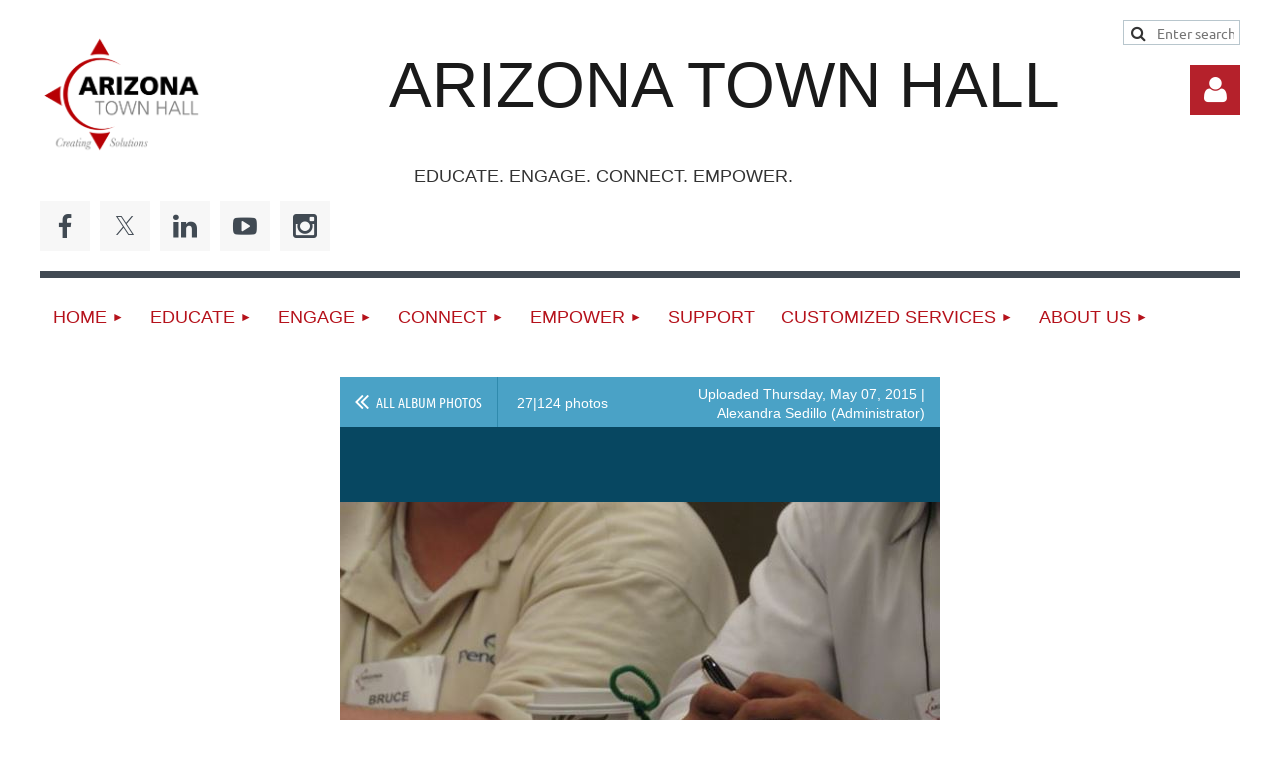

--- FILE ---
content_type: text/html; charset=utf-8
request_url: https://aztownhall.org/Transportation-and-Arizona-photos/40869884
body_size: 10659
content:
<!DOCTYPE html>
<html lang="en" class="no-js ">
	<head id="Head1">
<meta name="viewport" content="width=device-width, initial-scale=1.0">
<link href="https://sf.wildapricot.org/BuiltTheme/kaleidoscope_redwood.v3.0/current/7f57cac1/Styles/combined.css" rel="stylesheet" type="text/css" /><link href="https://aztownhall.org/resources/theme/customStyles.css?t=637841791132900000" rel="stylesheet" type="text/css" /><link href="https://aztownhall.org/resources/theme/user.css?t=638738577750000000" rel="stylesheet" type="text/css" /><link href="https://live-sf.wildapricot.org/WebUI/built9.11.0-db59b40/scripts/public/react/index-84b33b4.css" rel="stylesheet" type="text/css" /><link href="https://live-sf.wildapricot.org/WebUI/built9.11.0-db59b40/css/shared/ui/shared-ui-compiled.css" rel="stylesheet" type="text/css" /><script type="text/javascript" language="javascript" id="idJavaScriptEnvironment">var bonaPage_BuildVer='9.11.0-db59b40';
var bonaPage_AdminBackendUrl = '/admin/';
var bonaPage_StatRes='https://live-sf.wildapricot.org/WebUI/';
var bonaPage_InternalPageType = { isUndefinedPage : false,isWebPage : true,isAdminPage : false,isDialogPage : false,isSystemPage : false,isErrorPage : false,isError404Page : false };
var bonaPage_PageView = { isAnonymousView : true,isMemberView : false,isAdminView : false };
var WidgetMode = 0;
var bonaPage_IsUserAnonymous = true;
var bonaPage_ThemeVer='7f57cac1638738577750000000637841791132900000'; var bonaPage_ThemeId = 'kaleidoscope_redwood.v3.0'; var bonaPage_ThemeVersion = '3.0';
var bonaPage_id='1863426'; version_id='';
if (bonaPage_InternalPageType && (bonaPage_InternalPageType.isSystemPage || bonaPage_InternalPageType.isWebPage) && window.self !== window.top) { var success = true; try { var tmp = top.location.href; if (!tmp) { top.location = self.location; } } catch (err) { try { if (self != top) { top.location = self.location; } } catch (err) { try { if (self != top) { top = self; } success = false; } catch (err) { success = false; } } success = false; } if (!success) { window.onload = function() { document.open('text/html', 'replace'); document.write('<ht'+'ml><he'+'ad></he'+'ad><bo'+'dy><h1>Wrong document context!</h1></bo'+'dy></ht'+'ml>'); document.close(); } } }
try { function waMetricsGlobalHandler(args) { if (WA.topWindow.waMetricsOuterGlobalHandler && typeof(WA.topWindow.waMetricsOuterGlobalHandler) === 'function') { WA.topWindow.waMetricsOuterGlobalHandler(args); }}} catch(err) {}
 try { if (parent && parent.BonaPage) parent.BonaPage.implementBonaPage(window); } catch (err) { }
try { document.write('<style type="text/css"> .WaHideIfJSEnabled, .HideIfJSEnabled { display: none; } </style>'); } catch(err) {}
var bonaPage_WebPackRootPath = 'https://live-sf.wildapricot.org/WebUI/built9.11.0-db59b40/scripts/public/react/';</script><script type="text/javascript" language="javascript" src="https://live-sf.wildapricot.org/WebUI/built9.11.0-db59b40/scripts/shared/bonapagetop/bonapagetop-compiled.js" id="idBonaPageTop"></script><script type="text/javascript" language="javascript" src="https://live-sf.wildapricot.org/WebUI/built9.11.0-db59b40/scripts/public/react/index-84b33b4.js" id="ReactPublicJs"></script><script type="text/javascript" language="javascript" src="https://live-sf.wildapricot.org/WebUI/built9.11.0-db59b40/scripts/shared/ui/shared-ui-compiled.js" id="idSharedJs"></script><script type="text/javascript" language="javascript" src="https://live-sf.wildapricot.org/WebUI/built9.11.0-db59b40/General.js" id=""></script><script type="text/javascript" language="javascript" src="https://sf.wildapricot.org/BuiltTheme/kaleidoscope_redwood.v3.0/current/7f57cac1/Scripts/combined.js" id=""></script><title>Arizona Town Hall - Transportation and Arizona photos</title>
<meta name="apple-itunes-app" content="app-id=1220348450, app-argument="><link rel="search" type="application/opensearchdescription+xml" title="aztownhall.org" href="/opensearch.ashx" /></head>
	<body id="PAGEID_1863426" class="publicContentView LayoutMain">
<div class="mLayout layoutMain" id="mLayout">

<div class="mobilePanelContainer">
<div id="id_MobilePanel" data-componentId="MobilePanel" class="WaPlaceHolder WaPlaceHolderMobilePanel" style=""><div style=""><div id="id_QFpB82d" class="WaGadgetOnly WaGadgetMobilePanel  gadgetStyleNone" style="" data-componentId="QFpB82d" ><div class="mobilePanel">
	
	<div class="mobilePanelButton buttonMenu" title="Menu">Menu</div>
<div class="mobilePanelButton buttonLogin" title="Log in">Log in</div>
<div class="menuInner">
		<ul class="firstLevel">
<li class=" dir">
	<div class="item">
		<a href="https://aztownhall.org/" title="Home"><span>Home</span></a>
<ul class="secondLevel">
<li class=" ">
	<div class="item">
		<a href="https://aztownhall.org/Shirley-Agnos-Memorial" title="Shirley Agnos Memorial"><span>Shirley Agnos Memorial</span></a>
</div>
</li>
	
</ul>
</div>
</li>
	
<li class=" dir">
	<div class="item">
		<a href="https://aztownhall.org/page-1863722" title="Educate"><span>Educate</span></a>
<ul class="secondLevel">
<li class=" ">
	<div class="item">
		<a href="https://aztownhall.org/Town-Hall-Reports" title="Past Town Hall Topic Reports"><span>Past Town Hall Topic Reports</span></a>
</div>
</li>
	
<li class=" ">
	<div class="item">
		<a href="https://aztownhall.org/Past-Future-Leaders-Town-Halls" title="Past Future Leaders Town Halls"><span>Past Future Leaders Town Halls</span></a>
</div>
</li>
	
<li class=" ">
	<div class="item">
		<a href="https://aztownhall.org/page-1863765" title="Arizona &amp; Mexico Town Hall Reports"><span>Arizona &amp; Mexico Town Hall Reports</span></a>
</div>
</li>
	
<li class=" ">
	<div class="item">
		<a href="https://aztownhall.org/Toolkits-and-Resources" title="Toolkits and Resources"><span>Toolkits and Resources</span></a>
</div>
</li>
	
</ul>
</div>
</li>
	
<li class=" dir">
	<div class="item">
		<a href="https://aztownhall.org/Town_Halls" title="ENGAGE"><span>ENGAGE</span></a>
<ul class="secondLevel">
<li class=" ">
	<div class="item">
		<a href="https://aztownhall.org/upcoming_events" title="Upcoming Events"><span>Upcoming Events</span></a>
</div>
</li>
	
<li class=" ">
	<div class="item">
		<a href="https://aztownhall.org/117_Town_Hall" title="#117 Building Arizona&#39;s Workforce"><span>#117 Building Arizona&#39;s Workforce</span></a>
</div>
</li>
	
<li class=" dir">
	<div class="item">
		<a href="https://aztownhall.org/116_Town_Hall" title="#116 Voting and Elections in Arizona"><span>#116 Voting and Elections in Arizona</span></a>
<ul class="secondLevel">
<li class=" ">
	<div class="item">
		<a href="https://aztownhall.org/VotingElectionsCapstone" title="2025 &quot;Voting and Elections in Arizona&quot; Event"><span>2025 &quot;Voting and Elections in Arizona&quot; Event</span></a>
</div>
</li>
	
</ul>
</div>
</li>
	
<li class=" ">
	<div class="item">
		<a href="https://aztownhall.org/Community-Town-Halls" title="Community Town Halls"><span>Community Town Halls</span></a>
</div>
</li>
	
<li class=" ">
	<div class="item">
		<a href="https://aztownhall.org/Future_Leaders_Town_Hall" title="Future Leaders Town Hall"><span>Future Leaders Town Hall</span></a>
</div>
</li>
	
<li class=" ">
	<div class="item">
		<a href="https://aztownhall.org/CrossBorderConnecting" title="Arizona &amp; Mexico Town Halls"><span>Arizona &amp; Mexico Town Halls</span></a>
</div>
</li>
	
<li class=" ">
	<div class="item">
		<a href="https://aztownhall.org/Annual_Meeting" title="2025 Annual Meeting"><span>2025 Annual Meeting</span></a>
</div>
</li>
	
</ul>
</div>
</li>
	
<li class=" dir">
	<div class="item">
		<a href="https://aztownhall.org/Connect" title="CONNECT"><span>CONNECT</span></a>
<ul class="secondLevel">
<li class=" ">
	<div class="item">
		<a href="https://aztownhall.org/board_and_staff" title="Board &amp; Staff"><span>Board &amp; Staff</span></a>
</div>
</li>
	
<li class=" ">
	<div class="item">
		<a href="https://aztownhall.org/Committees" title="Committees"><span>Committees</span></a>
</div>
</li>
	
<li class=" ">
	<div class="item">
		<a href="https://aztownhall.org/Annual-Report" title="Annual Report"><span>Annual Report</span></a>
</div>
</li>
	
<li class=" ">
	<div class="item">
		<a href="https://aztownhall.org/Legacy_Foundation" title="Legacy Foundation"><span>Legacy Foundation</span></a>
</div>
</li>
	
<li class=" ">
	<div class="item">
		<a href="https://aztownhall.org/Partners" title="Partners"><span>Partners</span></a>
</div>
</li>
	
</ul>
</div>
</li>
	
<li class=" dir">
	<div class="item">
		<a href="https://aztownhall.org/EMPOWER" title="EMPOWER"><span>EMPOWER</span></a>
<ul class="secondLevel">
<li class=" ">
	<div class="item">
		<a href="https://aztownhall.org/I-Will" title="I Will"><span>I Will</span></a>
</div>
</li>
	
<li class=" ">
	<div class="item">
		<a href="https://aztownhall.org/Town_Hall_Outcomes" title="Town Hall Outcomes"><span>Town Hall Outcomes</span></a>
</div>
</li>
	
</ul>
</div>
</li>
	
<li class=" ">
	<div class="item">
		<a href="https://aztownhall.org/Donate" title="SUPPORT"><span>SUPPORT</span></a>
</div>
</li>
	
<li class=" dir">
	<div class="item">
		<a href="https://aztownhall.org/Customized-Services" title="Customized Services"><span>Customized Services</span></a>
<ul class="secondLevel">
<li class=" ">
	<div class="item">
		<a href="https://aztownhall.org/page-1863721" title="CONSULTING"><span>CONSULTING</span></a>
</div>
</li>
	
<li class=" ">
	<div class="item">
		<a href="https://aztownhall.org/page-1863643" title="Types of Services"><span>Types of Services</span></a>
</div>
</li>
	
<li class=" ">
	<div class="item">
		<a href="https://aztownhall.org/page-1863644" title="Fees, Experience, and References"><span>Fees, Experience, and References</span></a>
</div>
</li>
	
</ul>
</div>
</li>
	
<li class=" dir">
	<div class="item">
		<a href="https://aztownhall.org/page-1863660" title="About Us"><span>About Us</span></a>
<ul class="secondLevel">
<li class=" ">
	<div class="item">
		<a href="https://aztownhall.org/ABOUT_US" title="About Us"><span>About Us</span></a>
</div>
</li>
	
<li class=" ">
	<div class="item">
		<a href="https://aztownhall.org/page-1863683" title="Contact us"><span>Contact us</span></a>
</div>
</li>
	
</ul>
</div>
</li>
	
</ul>
	</div>

	<div class="loginInner">
<div class="loginContainerForm oAuthIsfalse">
<form method="post" action="https://aztownhall.org/Sys/Login" id="id_QFpB82d_form" class="generalLoginBox"  data-disableInAdminMode="true">
<input type="hidden" name="ReturnUrl" id="id_QFpB82d_returnUrl" value="">
				<input type="hidden" name="browserData" id="id_QFpB82d_browserField">
<div class="loginUserName">
<div class="loginUserNameTextBox">
		<input name="email" type="text" maxlength="100" placeholder="Email"  id="id_QFpB82d_userName" tabindex="1" class="emailTextBoxControl"/>
	</div>
</div><div class="loginPassword">
<div class="loginPasswordTextBox">
		<input name="password" type="password" placeholder="Password" maxlength="50" id="id_QFpB82d_password" tabindex="2" class="passwordTextBoxControl" autocomplete="off"/>
	</div>
</div> 
    <input id="g-recaptcha-invisible_QFpB82d" name="g-recaptcha-invisible" value="recaptcha" type="hidden"/> 
    <div id="recapcha_placeholder_QFpB82d" style="display:none"></div>
    <span id="idReCaptchaValidator_QFpB82d" errorMessage="Please verify that you are not a robot" style="display:none" validatorType="method" ></span>
    <script>
        $("#idReCaptchaValidator_QFpB82d").on( "wavalidate", function(event, validationResult) {
            if (grecaptcha.getResponse(widgetId_QFpB82d).length == 0){
                grecaptcha.execute(widgetId_QFpB82d);	
                validationResult.shouldStopValidation = true;
                return;
            }

            validationResult.result = true;
        });
  
            var widgetId_QFpB82d;

            var onloadCallback_QFpB82d = function() {
                // Renders the HTML element with id 'recapcha_placeholder_QFpB82d' as a reCAPTCHA widget.
                // The id of the reCAPTCHA widget is assigned to 'widgetId_QFpB82d'.
                widgetId_QFpB82d = grecaptcha.render('recapcha_placeholder_QFpB82d', {
                'sitekey' : '6LfmM_UhAAAAAJSHT-BwkAlQgN0mMViOmaK7oEIV',
                'size': 'invisible',
                'callback': function(){
                    document.getElementById('g-recaptcha-invisible_QFpB82d').form.submit();
                },
                'theme' : 'light'
            });
        };
    </script>
	
    <script src="https://www.google.com/recaptcha/api.js?onload=onloadCallback_QFpB82d&render=explicit" async defer></script>

 <div class="loginActionRememberMe">
		<input id="id_QFpB82d_rememberMe" type="checkbox" name="rememberMe" tabindex="3" class="rememberMeCheckboxControl"/>
		<label for="id_QFpB82d_rememberMe">Remember me</label>
	</div>
<div class="loginPasswordForgot">
		<a href="https://aztownhall.org/Sys/ResetPasswordRequest">Forgot password</a>
	</div>
<div class="loginAction">
	<input type="submit" name="ctl03$ctl02$loginViewControl$loginControl$Login" value="Log in" id="id_QFpB82d_loginAction" onclick="if (!browserInfo.clientCookiesEnabled()) {alert('Warning: browser cookies disabled. Please enable them to use this website.'); return false;}" tabindex="4" class="loginButton loginButtonControl"/>
</div></form></div>
</div>

</div>

<script type="text/javascript">

jq$(function()
{
	var gadget = jq$('#id_QFpB82d'),
		menuContainer = gadget.find('.menuInner'),
		loginContainer = gadget.find('.loginInner');

	gadget.find('.buttonMenu').on("click",function()
	{
		menuContainer.toggle();
		loginContainer.hide();
		jq$(this).toggleClass('active');
        jq$('.buttonLogin').removeClass('active');
		return false;
	});

	gadget.find('.buttonLogin').on("click",function()
	{
		loginContainer.toggle();
		menuContainer.hide();
		jq$(this).toggleClass('active');
        jq$('.buttonMenu').removeClass('active');
		return false;
	});

	gadget.find('.mobilePanel').on("click",function(event)
	{
        if( !(jq$(event.target).parents('.loginInner').size() || event.target.className == 'loginInner') )
        {
            menuContainer.hide();
            loginContainer.hide();
            jq$('.buttonLogin').removeClass('active');
            jq$('.buttonMenu').removeClass('active');
        }

        event.stopPropagation();
	});

	jq$('body').on("click",function()
	{
		menuContainer.hide();
		loginContainer.hide();
		jq$('.buttonLogin').removeClass('active');
        jq$('.buttonMenu').removeClass('active');
	});


	// login
	var browserField = document.getElementById('id_QFpB82d' + '_browserField');

	if (browserField)
	{
		browserField.value = browserInfo.getBrowserCapabilitiesData();
	}

	jq$('#id_QFpB82d' + '_form').FormValidate();
	jq$('.WaGadgetMobilePanel form').attr('data-disableInAdminMode', 'false');

});

</script></div></div>
</div></div>

		<!-- header zone -->
		<div class="zonePlace zoneHeader1">
<div id="idHeaderContentHolder" data-componentId="Header" class="WaPlaceHolder WaPlaceHolderHeader" style="background-color:transparent;"><div style="padding-top:20px;"><div id="id_WFqawNp" data-componentId="WFqawNp" class="WaLayoutContainerOnly" style="margin-bottom:20px;"><table cellspacing="0" cellpadding="0" class="WaLayoutTable" style=""><tr data-componentId="WFqawNp_row" class="WaLayoutRow"><td id="id_KkBZpYF" data-componentId="KkBZpYF" class="WaLayoutItem" style="width:28%;"><div id="id_KpRyzsp" class="WaLayoutPlaceHolder placeHolderContainer" data-componentId="KpRyzsp" style=""><div style=""><div id="id_TrcHFEg" class="WaGadgetFirst WaGadgetContent  gadgetStyleNone" style="margin-top:14px;" data-componentId="TrcHFEg" ><div class="gadgetStyleBody gadgetContentEditableArea" style="" data-editableArea="0" data-areaHeight="auto">
<p align="left"><a href="/"><img src="/resources/Pictures/LOGOS/ATH%20hall%20logo%20cmyk.png" alt="" title="" border="0" width="164" height="122"></a><br></p><style></style></div>
</div><div id="id_YvNoZiO" class="WaGadgetLast WaGadgetSocialProfile  gadgetThemeStyle2" style="" data-componentId="YvNoZiO" ><div class="gadgetStyleBody " style=""  data-areaHeight="auto">
<ul class="orientationHorizontal  alignLeft" >


<li>
				<a href="https://www.facebook.com/ArizonaTownHall" title="Facebook" class="Facebook" target="_blank"></a>
			</li>
<li>
				<a href="https://x.com/wildapricot" title="X" class="X" target="_blank"></a>
			</li>
<li>
				<a href="https://www.linkedin.com/company/arizona-town-hall/?viewAsMember=true" title="LinkedIn" class="LinkedIn" target="_blank"></a>
			</li>
<li>
				<a href="youtube.com/@aztownhall" title="YouTube" class="YouTube" target="_blank"></a>
			</li>
<li>
				<a href="https://www.instagram.com/aztownhall/" title="Instagram" class="Instagram" target="_blank"></a>
			</li>
		
</ul>

</div>
</div></div></div></td><td style="width:20px;" data-componentId="KkBZpYF_separator" class="WaLayoutSeparator"><div style="width: inherit;"></div></td><td id="id_oWdKg3J" data-componentId="oWdKg3J" class="WaLayoutItem" style="width:61%;"><div id="id_KuWKdAU" class="WaLayoutPlaceHolder placeHolderContainer" data-componentId="KuWKdAU" style=""><div style=""><div id="id_3vfnrGk" class="WaGadgetFirst WaGadgetContent  gadgetStyleNone" style="margin-top:30px;" data-componentId="3vfnrGk" ><div class="gadgetStyleBody gadgetContentEditableArea" style="" data-editableArea="0" data-areaHeight="auto">
<h1 class="promo" align="left" style="margin-top: 0px !important;"><font color="#1a1a1a" style="font-size: 64px;">ARIZONA TOWN HALL</font></h1><style></style><style></style></div>
</div><div id="id_sU2ICd1" class="WaGadgetLast WaGadgetContent  gadgetStyleNone" style="" data-componentId="sU2ICd1" ><div class="gadgetStyleBody gadgetContentEditableArea" style="" data-editableArea="0" data-areaHeight="auto">
<p>&nbsp; &nbsp; &nbsp;EDUCATE. ENGAGE. CONNECT. EMPOWER.</p></div>
</div></div></div></td><td style="width:20px;" data-componentId="oWdKg3J_separator" class="WaLayoutSeparator"><div style="width: inherit;"></div></td><td id="id_KRzPiG9" data-componentId="KRzPiG9" class="WaLayoutItem" style="width:10%;"><div id="id_fuXoXDE" class="WaLayoutPlaceHolder placeHolderContainer" data-componentId="fuXoXDE" style=""><div style=""><div id="id_LlsBC46" class="WaGadgetFirst WaGadgetSiteSearch  gadgetStyleNone" style="" data-componentId="LlsBC46" ><div class="gadgetStyleBody " style=""  data-areaHeight="auto">
<div class="searchBoxOuter alignLeft">
	<div class="searchBox">
<form method="post" action="https://aztownhall.org/Sys/Search" id="id_LlsBC46_form" class="generalSearchBox"  data-disableInAdminMode="true">
<span class="searchBoxFieldContainer"><input class="searchBoxField" type="text" name="searchString" id="idid_LlsBC46_searchBox" value="" maxlength="300" autocomplete="off"  placeholder="Enter search string"></span>
<div class="autoSuggestionBox" id="idid_LlsBC46_resultDiv"></div>
</form></div>
	</div>
	<script type="text/javascript">
		(function(){

			function init()
			{
				var model = {};
				model.gadgetId = 'idid_LlsBC46';
				model.searchBoxId = 'idid_LlsBC46_searchBox';
				model.resultDivId = 'idid_LlsBC46_resultDiv';
				model.selectedTypes = '7';
				model.searchTemplate = 'https://aztownhall.org/Sys/Search?q={0}&types={1}&page={2}';
				model.searchActionUrl = '/Sys/Search/DoSearch';
				model.GoToSearchPageTextTemplate = 'Search for &#39;{0}&#39;';
				model.autoSuggest = true;
				var WASiteSearch = new WASiteSearchGadget(model);
			}

			jq$(document).ready(init);
		}) ();
	</script>
</div>
</div><div id="id_MoBw3nY" class="WaGadgetLast WaGadgetLoginForm  gadgetStyleNone" style="margin-top:14px;" data-componentId="MoBw3nY" ><link rel="stylesheet" type="text/css" href="https://kit-pro.fontawesome.com/releases/latest/css/pro.min.css" />
<div class="loginContainer alignRight">
  <div class="loginContainerInner">
    <a id="id_MoBw3nY_loginLink" class="loginLink">Log in</a>
    <div id="id_MoBw3nY_loginContainer" class="loginPanel">
      <div class="loginContainerForm oAuthIsfalse">
        <div class="loginContainerFormInner">
          <form method="post" action="https://aztownhall.org/Sys/Login" id="id_MoBw3nY_form" class="generalLoginBox"  data-disableInAdminMode="true">
<input type="hidden" name="ReturnUrl" id="id_MoBw3nY_returnUrl" value="">
            <input type="hidden" name="CurrentUrl" id="id_MoBw3nY_currentUrl" value="/Transportation-and-Arizona-photos/40869884">
            <input type="hidden" name="browserData" id="id_MoBw3nY_browserField">
            <div class="loginUserName">
<div class="loginUserNameTextBox">
		<input name="email" type="text" maxlength="100" placeholder="Email"  id="id_MoBw3nY_userName" tabindex="1" class="emailTextBoxControl"/>
	</div>
</div><div class="loginPassword">
    <div class="loginPasswordTextBox">
		<div class="password-wrapper">
			<input 
				name="password" 
				type="password" 
placeholder="Password" 
				maxlength="50" 
				id="id_MoBw3nY_password" 
				tabindex="2" 
				class="passwordTextBoxControl" 
				autocomplete="off"
			/>
			<i class="fa fa-eye-slash toggle-password" toggle="#id_MoBw3nY_password"></i>
		</div>
    </div>
</div>
<script>
  if (!window.__passwordToggleInitialized) {
    window.__passwordToggleInitialized = true;

    $(document).ready(function () {
      $('.toggle-password').each(function () {
        const $icon = $(this);
        const selector = $icon.attr('toggle');
        if (!selector) return;

        const $input = selector.startsWith('#') ? $(selector) : $('#' + selector);
        if (!$input.length) return;

        $icon.on('click', function () {
          try {
            const inputEl = $input[0];
            const currentType = inputEl.getAttribute('type');

            if (currentType === 'password') {
              inputEl.setAttribute('type', 'text');
              $icon.removeClass('fa-eye-slash').addClass('fa-eye');
            } else {
              inputEl.setAttribute('type', 'password');
              $icon.removeClass('fa-eye').addClass('fa-eye-slash');
            }
          } catch (err) {
            console.warn('Password toggle error:', err.message);
          }
        });
      });
    });
  }
</script>
	  
             
    <input id="g-recaptcha-invisible_MoBw3nY" name="g-recaptcha-invisible" value="recaptcha" type="hidden"/> 
    <div id="recapcha_placeholder_MoBw3nY" style="display:none"></div>
    <span id="idReCaptchaValidator_MoBw3nY" errorMessage="Please verify that you are not a robot" style="display:none" validatorType="method" ></span>
    <script>
        $("#idReCaptchaValidator_MoBw3nY").on( "wavalidate", function(event, validationResult) {
            if (grecaptcha.getResponse(widgetId_MoBw3nY).length == 0){
                grecaptcha.execute(widgetId_MoBw3nY);	
                validationResult.shouldStopValidation = true;
                return;
            }

            validationResult.result = true;
        });
  
            var widgetId_MoBw3nY;

            var onloadCallback_MoBw3nY = function() {
                // Renders the HTML element with id 'recapcha_placeholder_MoBw3nY' as a reCAPTCHA widget.
                // The id of the reCAPTCHA widget is assigned to 'widgetId_MoBw3nY'.
                widgetId_MoBw3nY = grecaptcha.render('recapcha_placeholder_MoBw3nY', {
                'sitekey' : '6LfmM_UhAAAAAJSHT-BwkAlQgN0mMViOmaK7oEIV',
                'size': 'invisible',
                'callback': function(){
                    document.getElementById('g-recaptcha-invisible_MoBw3nY').form.submit();
                },
                'theme' : 'light'
            });
        };
    </script>
	
    <script src="https://www.google.com/recaptcha/api.js?onload=onloadCallback_MoBw3nY&render=explicit" async defer></script>

  
      <div class="loginActionRememberMe">
		<input id="id_MoBw3nY_rememberMe" type="checkbox" name="rememberMe" tabindex="3" class="rememberMeCheckboxControl"/>
		<label for="id_MoBw3nY_rememberMe">Remember me</label>
	</div>
<div class="loginAction">
	<input type="submit" name="ctl03$ctl02$loginViewControl$loginControl$Login" value="Log in" id="id_MoBw3nY_loginAction" onclick="if (!WA.isWidgetMode && !browserInfo.clientCookiesEnabled()) {alert('Warning: browser cookies disabled. Please enable them to use this website.'); return false;}" tabindex="4" class="loginButton loginButtonControl"/>
</div><div class="loginPasswordForgot">
		<a rel="nofollow" href="https://aztownhall.org/Sys/ResetPasswordRequest">Forgot password</a>
	</div>
</form></div>
      </div>
    </div>
  </div>
</div>
<script>
  jq$(function() {
    var gadgetId = jq$('#id_MoBw3nY'),
        containerBox = gadgetId.find('.loginPanel'),
        loginLink = gadgetId.find('.loginLink'),
        transitionTime = 300;

    containerBox.isOpening = false;

    loginLink.on('click', function(e) {
      if (containerBox.css("visibility") == 'visible') {
        loginLink.removeClass('hover');
        containerBox.animate({ 'opacity': '0' }, transitionTime, function() {
          containerBox.css('visibility','hidden');
          containerBox.css('display','none');
        });
      } else {
        loginLink.addClass('hover');
        containerBox.isOpening = true;
        containerBox.css('display','block');
        containerBox.css('visibility','visible');
        containerBox.animate({ 'opacity': '1' }, transitionTime, function() {
          containerBox.isOpening = false;
        });
      }
    });

    containerBox.on('click', function(e) { e.stopPropagation(); });

    jq$('body').on('click', function() {
      if (containerBox.css("visibility") == 'visible' && !containerBox.isOpening) {
        loginLink.removeClass('hover');
        containerBox.animate({ 'opacity': '0' }, transitionTime, function() {
          containerBox.css('visibility','hidden');
          containerBox.css('display','none');
        });
      }
    });

    var browserField = document.getElementById('id_MoBw3nY' + '_browserField');

    if (browserField) {
      browserField.value = browserInfo.getBrowserCapabilitiesData();
    }

    jq$('#id_MoBw3nY' + '_form').FormValidate();
    jq$('.WaGadgetLoginForm form').attr('data-disableInAdminMode', 'false');
  });
</script>
</div></div></div></td></tr></table> </div></div>
</div></div>
		<div class="zonePlace zoneHeader2">
<div id="id_Header1" data-componentId="Header1" class="WaPlaceHolder WaPlaceHolderHeader1" style="background-color:transparent;"><div style=""><div id="id_JpFJ3Gl" data-componentId="JpFJ3Gl" class="WaLayoutContainerOnly" style="background-color:#414A53;"><table cellspacing="0" cellpadding="0" class="WaLayoutTable" style=""><tr data-componentId="JpFJ3Gl_row" class="WaLayoutRow"><td id="id_bBoPpMR" data-componentId="bBoPpMR" class="WaLayoutItem" style="width:100%;"><div id="id_ClYQFGL" class="WaLayoutPlaceHolder placeHolderContainer" data-componentId="ClYQFGL" style=""><div style=""><div id="id_svVLY2a" class="WaGadgetOnly WaGadgetMenuHorizontal  gadgetStyleNone" style="margin-top:7px;" data-componentId="svVLY2a" ><div class="menuBackground"></div>
<div class="menuInner">
	<ul class="firstLevel">
<li class=" dir">
	<div class="item">
		<a href="https://aztownhall.org/" title="Home"><span>Home</span></a>
<ul class="secondLevel">
<li class=" ">
	<div class="item">
		<a href="https://aztownhall.org/Shirley-Agnos-Memorial" title="Shirley Agnos Memorial"><span>Shirley Agnos Memorial</span></a>
</div>
</li>
	
</ul>
</div>
</li>
	
<li class=" dir">
	<div class="item">
		<a href="https://aztownhall.org/page-1863722" title="Educate"><span>Educate</span></a>
<ul class="secondLevel">
<li class=" ">
	<div class="item">
		<a href="https://aztownhall.org/Town-Hall-Reports" title="Past Town Hall Topic Reports"><span>Past Town Hall Topic Reports</span></a>
</div>
</li>
	
<li class=" ">
	<div class="item">
		<a href="https://aztownhall.org/Past-Future-Leaders-Town-Halls" title="Past Future Leaders Town Halls"><span>Past Future Leaders Town Halls</span></a>
</div>
</li>
	
<li class=" ">
	<div class="item">
		<a href="https://aztownhall.org/page-1863765" title="Arizona &amp; Mexico Town Hall Reports"><span>Arizona &amp; Mexico Town Hall Reports</span></a>
</div>
</li>
	
<li class=" ">
	<div class="item">
		<a href="https://aztownhall.org/Toolkits-and-Resources" title="Toolkits and Resources"><span>Toolkits and Resources</span></a>
</div>
</li>
	
</ul>
</div>
</li>
	
<li class=" dir">
	<div class="item">
		<a href="https://aztownhall.org/Town_Halls" title="ENGAGE"><span>ENGAGE</span></a>
<ul class="secondLevel">
<li class=" ">
	<div class="item">
		<a href="https://aztownhall.org/upcoming_events" title="Upcoming Events"><span>Upcoming Events</span></a>
</div>
</li>
	
<li class=" ">
	<div class="item">
		<a href="https://aztownhall.org/117_Town_Hall" title="#117 Building Arizona&#39;s Workforce"><span>#117 Building Arizona&#39;s Workforce</span></a>
</div>
</li>
	
<li class=" dir">
	<div class="item">
		<a href="https://aztownhall.org/116_Town_Hall" title="#116 Voting and Elections in Arizona"><span>#116 Voting and Elections in Arizona</span></a>
<ul class="secondLevel">
<li class=" ">
	<div class="item">
		<a href="https://aztownhall.org/VotingElectionsCapstone" title="2025 &quot;Voting and Elections in Arizona&quot; Event"><span>2025 &quot;Voting and Elections in Arizona&quot; Event</span></a>
</div>
</li>
	
</ul>
</div>
</li>
	
<li class=" ">
	<div class="item">
		<a href="https://aztownhall.org/Community-Town-Halls" title="Community Town Halls"><span>Community Town Halls</span></a>
</div>
</li>
	
<li class=" ">
	<div class="item">
		<a href="https://aztownhall.org/Future_Leaders_Town_Hall" title="Future Leaders Town Hall"><span>Future Leaders Town Hall</span></a>
</div>
</li>
	
<li class=" ">
	<div class="item">
		<a href="https://aztownhall.org/CrossBorderConnecting" title="Arizona &amp; Mexico Town Halls"><span>Arizona &amp; Mexico Town Halls</span></a>
</div>
</li>
	
<li class=" ">
	<div class="item">
		<a href="https://aztownhall.org/Annual_Meeting" title="2025 Annual Meeting"><span>2025 Annual Meeting</span></a>
</div>
</li>
	
</ul>
</div>
</li>
	
<li class=" dir">
	<div class="item">
		<a href="https://aztownhall.org/Connect" title="CONNECT"><span>CONNECT</span></a>
<ul class="secondLevel">
<li class=" ">
	<div class="item">
		<a href="https://aztownhall.org/board_and_staff" title="Board &amp; Staff"><span>Board &amp; Staff</span></a>
</div>
</li>
	
<li class=" ">
	<div class="item">
		<a href="https://aztownhall.org/Committees" title="Committees"><span>Committees</span></a>
</div>
</li>
	
<li class=" ">
	<div class="item">
		<a href="https://aztownhall.org/Annual-Report" title="Annual Report"><span>Annual Report</span></a>
</div>
</li>
	
<li class=" ">
	<div class="item">
		<a href="https://aztownhall.org/Legacy_Foundation" title="Legacy Foundation"><span>Legacy Foundation</span></a>
</div>
</li>
	
<li class=" ">
	<div class="item">
		<a href="https://aztownhall.org/Partners" title="Partners"><span>Partners</span></a>
</div>
</li>
	
</ul>
</div>
</li>
	
<li class=" dir">
	<div class="item">
		<a href="https://aztownhall.org/EMPOWER" title="EMPOWER"><span>EMPOWER</span></a>
<ul class="secondLevel">
<li class=" ">
	<div class="item">
		<a href="https://aztownhall.org/I-Will" title="I Will"><span>I Will</span></a>
</div>
</li>
	
<li class=" ">
	<div class="item">
		<a href="https://aztownhall.org/Town_Hall_Outcomes" title="Town Hall Outcomes"><span>Town Hall Outcomes</span></a>
</div>
</li>
	
</ul>
</div>
</li>
	
<li class=" ">
	<div class="item">
		<a href="https://aztownhall.org/Donate" title="SUPPORT"><span>SUPPORT</span></a>
</div>
</li>
	
<li class=" dir">
	<div class="item">
		<a href="https://aztownhall.org/Customized-Services" title="Customized Services"><span>Customized Services</span></a>
<ul class="secondLevel">
<li class=" ">
	<div class="item">
		<a href="https://aztownhall.org/page-1863721" title="CONSULTING"><span>CONSULTING</span></a>
</div>
</li>
	
<li class=" ">
	<div class="item">
		<a href="https://aztownhall.org/page-1863643" title="Types of Services"><span>Types of Services</span></a>
</div>
</li>
	
<li class=" ">
	<div class="item">
		<a href="https://aztownhall.org/page-1863644" title="Fees, Experience, and References"><span>Fees, Experience, and References</span></a>
</div>
</li>
	
</ul>
</div>
</li>
	
<li class=" dir">
	<div class="item">
		<a href="https://aztownhall.org/page-1863660" title="About Us"><span>About Us</span></a>
<ul class="secondLevel">
<li class=" ">
	<div class="item">
		<a href="https://aztownhall.org/ABOUT_US" title="About Us"><span>About Us</span></a>
</div>
</li>
	
<li class=" ">
	<div class="item">
		<a href="https://aztownhall.org/page-1863683" title="Contact us"><span>Contact us</span></a>
</div>
</li>
	
</ul>
</div>
</li>
	
</ul>
</div>


<script type="text/javascript">

	jq$(function()
	{

		WebFont.load({
			custom: {
				families: ['Ubuntu', 'Ubuntu condensed']
			},
			active: function()
			{
				resizeMenu();
			}
		});


		var gadgetHorMenu = jq$('#id_svVLY2a'),
			gadgetHorMenuContainer = gadgetHorMenu.find('.menuInner'),
			firstLevelMenu = gadgetHorMenu.find('ul.firstLevel'),
			holderInitialMenu = firstLevelMenu.children(),
			outsideItems = null,
			phantomElement = '<li class="phantom"><div class="item"><a href="#"><span>&#x2261;</span></a><ul class="secondLevel"></ul></div></li>',
			placeHolder = gadgetHorMenu.parents('.WaLayoutPlaceHolder'),
			placeHolderId = placeHolder && placeHolder.attr('data-componentId'),
			mobileState = false,
			isTouchSupported = !!(('ontouchstart' in window) || (window.DocumentTouch && document instanceof DocumentTouch) || (navigator.msPointerEnabled && navigator.msMaxTouchPoints));


		function resizeMenu()
		{
			var i,
				len,
				fitMenuWidth = 0,
				menuItemPhantomWidth = 80;

			firstLevelMenu.html( holderInitialMenu).removeClass('adapted').css({ width: 'auto' }); // restore initial menu

			if( firstLevelMenu.width() > gadgetHorMenuContainer.width() ) // if menu oversize
			{
				menuItemPhantomWidth = firstLevelMenu.addClass('adapted').append( phantomElement).children('.phantom').width();

				for( i = 0, len = holderInitialMenu.size(); i <= len; i++ )
				{
					fitMenuWidth += jq$( holderInitialMenu.get(i) ).width();

					if( fitMenuWidth + menuItemPhantomWidth > gadgetHorMenuContainer.width() )
					{
						outsideItems = firstLevelMenu.children(':gt('+(i-1)+'):not(.phantom)').remove();
						firstLevelMenu.find('.phantom > .item > ul').append( outsideItems);
						gadgetHorMenuContainer.css('overflow','visible');
						break;
					}
				}
				gadgetHorMenu.find('.phantom > .item > a').click(function(){ return false; });
			}

			disableFirstTouch();

			firstLevelMenu.css( 'width', '' ); // restore initial menu width
			firstLevelMenu.children().removeClass('last-child').eq(-1).addClass('last-child'); // add last-child mark
		}

		jq$(window).resize(function()
		{
			resizeMenu();
		});

		function onLayoutColumnResized(sender, args)
		{
			args = args || {};

			if (placeHolderId && (placeHolderId == args.leftColPlaceHolderId || placeHolderId == args.rightColPlaceHolderId))
			{
				resizeMenu();
			}
		}

		BonaPage.addPageStateHandler(BonaPage.PAGE_PARSED, function() { WA.Gadgets.LayoutColumnResized.addHandler(onLayoutColumnResized); });
		BonaPage.addPageStateHandler(BonaPage.PAGE_UNLOADED, function() { WA.Gadgets.LayoutColumnResized.removeHandler(onLayoutColumnResized); });


        function disableFirstTouch()
        {
          if (!isTouchSupported) return;

          jq$('#id_svVLY2a').find('.menuInner li.dir > .item > a').on( 'click', function(event)
          {
            if( !this.touchCounter )
              this.touchCounter = 0;

            if( this.touchCounter >= 1 )
            {
              this.touchCounter = 0;
              return true;
            }
            this.touchCounter++;

            if (!mobileState)
            {
              WA.stopEventDefault(event);
            }
          });

          jq$('#id_svVLY2a').find('.menuInner li.dir > .item > a').on( 'mouseout', function(event)
          {
            if( !this.touchCounter )
              this.touchCounter = 0;
            this.touchCounter = 0;
          });
        }

        disableFirstTouch();

	});
</script></div></div></div></td></tr></table> </div></div>
</div></div>
		<!-- /header zone -->

<!-- content zone -->
	<div class="zonePlace zoneContent">
<div id="idPrimaryContentBlock1Content" data-componentId="Content" class="WaPlaceHolder WaPlaceHolderContent" style=""><div style="padding-top:0px;padding-bottom:20px;"><div id="id_bsHIvhi" class="WaGadgetFirst WaGadgetPhotoAlbum  gadgetStyleNone WaGadgetPhotoAlbumStatePhoto" style="" data-componentId="bsHIvhi" ><div class="gadgetStyleBody " style=""  data-areaHeight="auto">




<form method="post" action="" id="form">
<div class="aspNetHidden">
<input type="hidden" name="__VIEWSTATE" id="__VIEWSTATE" value="dUDmHVYmQDYez7upgUizurGx8Mi4LB0IwhdTL8ALEuXqjdf8Zrv99+7JEad+p7ox3au0eXHvBEyCuEoWDLsqCUTLxQjJIyzBihNHM8Tz4LnYnAjnyEO8AEycDag3F0/N0eiNQiGDNfgJBJiDtI71oGMr8LdALPrXRSuNXMjenROyEkAMI4a2ohw2CY3mCXuavv9V2n6b1ZqsEgH8I+kQMVdFCNOHxVKx2zl+dSnEuPGMeG8t9sM2CVYl644E5qcNm+NAFk+GnBE4xhV1I+Ko1wp55DA=" />
</div>

    
    <input type="hidden" name="FunctionalBlock1$contentModeHidden" id="FunctionalBlock1_contentModeHidden" value="1" />



<noscript>
  <div id="FunctionalBlock1_ctl00_SinglePhoto_ctl00_ctl00_idConfirmWindow" class="commonMessageBox">
	<div id="FunctionalBlock1_ctl00_SinglePhoto_ctl00_ctl00_idConfirmWindowStyle" class="confirmWindowWarning messageBox">
		<div class="cww">
			<div class="cww1"></div>
			<div class="cww2"></div>
			<div class="cww3"></div>
			<div class="cww4"></div>
		</div>
		<div class="cww-inner">
			<div class="cww-co">
					<div id="FunctionalBlock1_ctl00_SinglePhoto_ctl00_ctl00_messageHeader" class="header">JavaScript is not supported</div>

          <div id="FunctionalBlock1_ctl00_SinglePhoto_ctl00_ctl00_messageText" class="text">JavaScript required. Your web browser either does not support JavaScript, or it is switched off.  Some features may not work properly.</div>
			</div>
		</div>
		<div class="cww">
			<div class="cww4"></div>
			<div class="cww3"></div>
			<div class="cww2"></div>
			<div class="cww1"></div>
		</div>
	</div>
</div>

</noscript>


<div id="idPhotoHeaderContainer" class="singlePhotoHeaderContainer">
  <div id="idPhotoBackContainer" class="pageBackContainer">
    <a class="photoBackContainerLink" name="photo" href="https://aztownhall.org/Transportation-and-Arizona-photos#pta40869884">&lt;&lt; All album photos</a>
      <span id="FunctionalBlock1_ctl00_SinglePhoto_countInfoPhotoLabel" class="countInfoPhotoLabel">27/124 photos</span>
  </div>
  
</div>


<div id="idPhotoMainContainer" class="photoMainContainer">
  

  <div id="idMenuHeaderContainer" class="menuHeaderContainer">
    <div class="menuHeaderLeftContainer">
      <div class="linkContainer">
        
        <a class="prevLink" href="https://aztownhall.org/Transportation-and-Arizona-photos/40869885#photo">&lt;&nbsp;Previous</a>
      </div>
      <div class="linkContainer"> 
        
        <a class="nextLink" href="https://aztownhall.org/Transportation-and-Arizona-photos/40869883#photo">Next&nbsp;&gt;</a>
      </div>
    </div>
    <div class="infoContainer">
      <span class="&lt;%# this.UploadDateCssClass %> uploadDate">Uploaded Thursday, May 07, 2015 |</span>
      <span class="photoInfoGray"><a href="https://aztownhall.org/Sys/PublicProfile/27008324">Alexandra Sedillo</a><span class="postedByComment"> (Administrator)</span></span>
    </div>
  </div>
  <div id="idPhotoMainSectionContainer" class="photoMainSectionContainer">
    <div id="idImageContainer" class="imageContainer">
      <a href="https://aztownhall.org/resources/SiteAlbums/40869990/IMG_4578.jpg" class="originalImageUrl" target="_blank"><img src="https://aztownhall.org/resources/SiteAlbums/40869990/preview/IMG_4578.jpg" style="border-width:0px;" /></a>
    </div>
    <div id="idCaptionContainer" class="captionContainer">
      <span class="photoLabel"></span>
    </div>
  </div>
</div>
<div class="footerContainer">
  
  
</div>

<script type="text/javascript"> if (window.PhotoAlbumGadgetHelperScript) { window.PhotoAlbumGadgetHelperScript.init(); }</script>


  
<div class="aspNetHidden">

	<input type="hidden" name="__VIEWSTATEGENERATOR" id="__VIEWSTATEGENERATOR" value="2AE9EEA8" />
</div>

<script type="text/javascript">
//<![CDATA[
if (window.DataChangeWatcher) {DataChangeWatcher.startWatching('', 'Unsaved changes will be lost. Proceed?', true);}
PhotoGallery.InitPhotoGallery(
{ processingText: 'Please wait...'
, deleteConfirmation: 'Are you sure you want to delete this photo?'
, saveButtonId: ''
, altSaveButtonId: 'FunctionalBlock1_ctl00_SinglePhoto_SaveCaptionButton'
, saveLinkButtonId: 'FunctionalBlock1_ctl00_SinglePhoto_EditCaptionLinkButton'
, deleteButtonId: 'FunctionalBlock1_ctl00_SinglePhoto_DeletePhotoButton'
, cancelButtonId: 'FunctionalBlock1_ctl00_SinglePhoto_CancelUpdateCaptonButton' });
if (!BonaPage.Browser.isIE) BonaPage.addPageStateHandler(BonaPage.PAGE_UNLOADING, PhotoGallery.Page_Unloading, BonaPage.HANDLERTYPE_ONCE);//]]>
</script>
</form></div>
</div><div id="id_ZJiE8Hh" class="WaGadgetLast WaGadgetContent  gadgetStyleNone" style="" data-componentId="ZJiE8Hh" ><div class="gadgetStyleBody gadgetContentEditableArea" style="" data-editableArea="0" data-areaHeight="auto">
<h4>Transportation and Arizona Photos<br></h4></div>
</div></div>
</div></div>
	<!-- /content zone -->

<!-- footer zone -->
		<div class="zonePlace zoneFooter1">
</div>
		<div class="zonePlace zoneFooter2">
<div id="id_Footer1" data-componentId="Footer1" class="WaPlaceHolder WaPlaceHolderFooter1" style="background-color:#B5121B;"><div style="padding-top:40px;padding-right:20px;padding-bottom:40px;padding-left:20px;"><div id="id_cREoUYu" data-componentId="cREoUYu" class="WaLayoutContainerFirst" style="background-color:transparent;"><table cellspacing="0" cellpadding="0" class="WaLayoutTable" style=""><tr data-componentId="cREoUYu_row" class="WaLayoutRow"><td id="id_cbIIjiF" data-componentId="cbIIjiF" class="WaLayoutItem" style="width:49%;"><div id="id_LNKGgBc" class="WaLayoutPlaceHolder placeHolderContainer" data-componentId="LNKGgBc" style=""><div style="padding-right:20px;padding-left:20px;"><div id="id_PKpffH8" class="WaGadgetFirst WaGadgetContent  gadgetStyleNone" style="" data-componentId="PKpffH8" ><div class="gadgetStyleBody gadgetContentEditableArea" style="" data-editableArea="0" data-areaHeight="auto">
<p><em style="caret-color: rgb(255, 255, 255); color: rgb(255, 255, 255);"><font style="font-size: 16px;"><a href="/" target="_blank"><img src="/resources/Pictures/LOGOS/ATH%20hall%20logo%20white%20cmyk.png" alt="" title="" border="0" width="128.5" height="96"></a></font></em><br></p><style></style></div>
</div><div id="id_pQiO89e" class="WaGadgetLast WaGadgetContent  gadgetStyleNone" style="" data-componentId="pQiO89e" ><div class="gadgetStyleBody gadgetContentEditableArea" style="" data-editableArea="0" data-areaHeight="auto">
<p><span><font style="font-size: 16px;" color="#ffffff"><em>Arizona Town Hall is a non-partisan, non-profit organization that brings
diverse people together to solve critical and 
often divisive policy issues</em></font></span><br></p><style></style></div>
</div></div></div></td><td style="" data-componentId="cbIIjiF_separator" class="WaLayoutSeparator"><div style="width: inherit;"></div></td><td id="id_dWZfovD" data-componentId="dWZfovD" class="WaLayoutItem" style="width:14%;"></td><td style="" data-componentId="dWZfovD_separator" class="WaLayoutSeparator"><div style="width: inherit;"></div></td><td id="id_qx5KZZu" data-componentId="qx5KZZu" class="WaLayoutItem" style="width:36%;"><div id="id_JeejZIl" class="WaLayoutPlaceHolder placeHolderContainer" data-componentId="JeejZIl" style=""><div style="padding-right:20px;padding-left:20px;"><div id="id_sCRZogj" class="WaGadgetFirst WaGadgetSocialProfile  gadgetThemeStyle2" style="" data-componentId="sCRZogj" ><div class="gadgetStyleBody " style=""  data-areaHeight="auto">
<ul class="orientationHorizontal  alignLeft" >


<li>
				<a href="https://www.facebook.com/ArizonaTownHall" title="Facebook" class="Facebook" target="_blank"></a>
			</li>
<li>
				<a href="https://x.com/wildapricot" title="X" class="X" target="_blank"></a>
			</li>
<li>
				<a href="https://www.linkedin.com/company/arizona-town-hall/?viewAsMember=true" title="LinkedIn" class="LinkedIn" target="_blank"></a>
			</li>
<li>
				<a href="http://youtube.com/@aztownhall" title="YouTube" class="YouTube" target="_blank"></a>
			</li>
<li>
				<a href="https://www.instagram.com/aztownhall/" title="Instagram" class="Instagram" target="_blank"></a>
			</li>
		
</ul>

</div>
</div><div id="id_uetoSOx" class="WaGadget WaGadgetContent  gadgetStyleNone" style="" data-componentId="uetoSOx" ><div class="gadgetStyleBody gadgetContentEditableArea" style="" data-editableArea="0" data-areaHeight="auto">
<p><strong><font color="#ffffff" style="font-size: 18px;">Connect with us</font></strong></p><p><font color="#ffffff" style="font-size: 16px;">#AZTownHall #WeGetPeopleTalking</font></p></div>
</div><div id="id_v7tFGuI" class="WaGadgetLast WaGadgetContent  gadgetStyleNone" style="" data-componentId="v7tFGuI" ><div class="gadgetStyleBody gadgetContentEditableArea" style="" data-editableArea="0" data-areaHeight="auto">
<p><a href="https://visitor.r20.constantcontact.com/d.jsp?llr=qvxauccab&amp;p=oi&amp;m=1101747216048&amp;sit=b5kgs7pcb&amp;f=40d97398-18ab-4f0c-8711-8a9de62b1c03" target="_blank"><span style="caret-color: rgb(255, 255, 255); color: rgb(255, 255, 255); font-size: 16px;">&nbsp;</span><span style="caret-color: rgb(255, 255, 255); color: rgb(255, 255, 255); font-size: 16px;"><font face="WA-theme-icons">&nbsp;</font></span><span style="caret-color: rgb(255, 255, 255); color: rgb(255, 255, 255); font-size: 16px;">Subscribe to our mailing list</span></a><br></p><style></style><style></style></div>
</div></div></div></td></tr></table> </div><div id="id_xHC8D8F" class="WaGadgetLast WaGadgetContent  gadgetStyleNone" style="" data-componentId="xHC8D8F" ><div class="gadgetStyleBody gadgetContentEditableArea" style="" data-editableArea="0" data-areaHeight="auto">
<p align="center"><font color="#ffffff">Arizona Town Hall | P.O. Box 37108 | Phoenix, AZ 85069 | 602-252-9600 | <a href="mailto:townhall@aztownhall.org" target="_blank"><font color="#ffffff">Email Us</font></a></font></p><p><br></p><style></style></div>
</div></div>
</div></div>

<div class="zonePlace zoneWAbranding">
				<div class="WABranding">
<div id="idFooterPoweredByContainer">
	<span id="idFooterPoweredByWA">
Powered by <a href="http://www.wildapricot.com" target="_blank">Wild Apricot</a> Membership Software</span>
</div>
</div>
			</div>
<!-- /footer zone -->
<div id="idCustomJsContainer" class="cnCustomJsContainer">
<!-- Global site tag (gtag.js) - Google Analytics -->
<script async src="https://www.googletagmanager.com/gtag/js?id=UA-58571710-1">
try
{
    
}
catch(err)
{}</script>
<script>
try
{
    
  window.dataLayer = window.dataLayer || [];
  function gtag(){dataLayer.push(arguments);}
  gtag('js', new Date());

  gtag('config', 'UA-58571710-1');

}
catch(err)
{}</script></div>
</div></body>
</html>
<script type="text/javascript">if (window.BonaPage && BonaPage.setPageState) { BonaPage.setPageState(BonaPage.PAGE_PARSED); }</script>

--- FILE ---
content_type: text/html; charset=utf-8
request_url: https://www.google.com/recaptcha/api2/anchor?ar=1&k=6LfmM_UhAAAAAJSHT-BwkAlQgN0mMViOmaK7oEIV&co=aHR0cHM6Ly9henRvd25oYWxsLm9yZzo0NDM.&hl=en&v=PoyoqOPhxBO7pBk68S4YbpHZ&theme=light&size=invisible&anchor-ms=20000&execute-ms=30000&cb=yln6iwa93275
body_size: 49268
content:
<!DOCTYPE HTML><html dir="ltr" lang="en"><head><meta http-equiv="Content-Type" content="text/html; charset=UTF-8">
<meta http-equiv="X-UA-Compatible" content="IE=edge">
<title>reCAPTCHA</title>
<style type="text/css">
/* cyrillic-ext */
@font-face {
  font-family: 'Roboto';
  font-style: normal;
  font-weight: 400;
  font-stretch: 100%;
  src: url(//fonts.gstatic.com/s/roboto/v48/KFO7CnqEu92Fr1ME7kSn66aGLdTylUAMa3GUBHMdazTgWw.woff2) format('woff2');
  unicode-range: U+0460-052F, U+1C80-1C8A, U+20B4, U+2DE0-2DFF, U+A640-A69F, U+FE2E-FE2F;
}
/* cyrillic */
@font-face {
  font-family: 'Roboto';
  font-style: normal;
  font-weight: 400;
  font-stretch: 100%;
  src: url(//fonts.gstatic.com/s/roboto/v48/KFO7CnqEu92Fr1ME7kSn66aGLdTylUAMa3iUBHMdazTgWw.woff2) format('woff2');
  unicode-range: U+0301, U+0400-045F, U+0490-0491, U+04B0-04B1, U+2116;
}
/* greek-ext */
@font-face {
  font-family: 'Roboto';
  font-style: normal;
  font-weight: 400;
  font-stretch: 100%;
  src: url(//fonts.gstatic.com/s/roboto/v48/KFO7CnqEu92Fr1ME7kSn66aGLdTylUAMa3CUBHMdazTgWw.woff2) format('woff2');
  unicode-range: U+1F00-1FFF;
}
/* greek */
@font-face {
  font-family: 'Roboto';
  font-style: normal;
  font-weight: 400;
  font-stretch: 100%;
  src: url(//fonts.gstatic.com/s/roboto/v48/KFO7CnqEu92Fr1ME7kSn66aGLdTylUAMa3-UBHMdazTgWw.woff2) format('woff2');
  unicode-range: U+0370-0377, U+037A-037F, U+0384-038A, U+038C, U+038E-03A1, U+03A3-03FF;
}
/* math */
@font-face {
  font-family: 'Roboto';
  font-style: normal;
  font-weight: 400;
  font-stretch: 100%;
  src: url(//fonts.gstatic.com/s/roboto/v48/KFO7CnqEu92Fr1ME7kSn66aGLdTylUAMawCUBHMdazTgWw.woff2) format('woff2');
  unicode-range: U+0302-0303, U+0305, U+0307-0308, U+0310, U+0312, U+0315, U+031A, U+0326-0327, U+032C, U+032F-0330, U+0332-0333, U+0338, U+033A, U+0346, U+034D, U+0391-03A1, U+03A3-03A9, U+03B1-03C9, U+03D1, U+03D5-03D6, U+03F0-03F1, U+03F4-03F5, U+2016-2017, U+2034-2038, U+203C, U+2040, U+2043, U+2047, U+2050, U+2057, U+205F, U+2070-2071, U+2074-208E, U+2090-209C, U+20D0-20DC, U+20E1, U+20E5-20EF, U+2100-2112, U+2114-2115, U+2117-2121, U+2123-214F, U+2190, U+2192, U+2194-21AE, U+21B0-21E5, U+21F1-21F2, U+21F4-2211, U+2213-2214, U+2216-22FF, U+2308-230B, U+2310, U+2319, U+231C-2321, U+2336-237A, U+237C, U+2395, U+239B-23B7, U+23D0, U+23DC-23E1, U+2474-2475, U+25AF, U+25B3, U+25B7, U+25BD, U+25C1, U+25CA, U+25CC, U+25FB, U+266D-266F, U+27C0-27FF, U+2900-2AFF, U+2B0E-2B11, U+2B30-2B4C, U+2BFE, U+3030, U+FF5B, U+FF5D, U+1D400-1D7FF, U+1EE00-1EEFF;
}
/* symbols */
@font-face {
  font-family: 'Roboto';
  font-style: normal;
  font-weight: 400;
  font-stretch: 100%;
  src: url(//fonts.gstatic.com/s/roboto/v48/KFO7CnqEu92Fr1ME7kSn66aGLdTylUAMaxKUBHMdazTgWw.woff2) format('woff2');
  unicode-range: U+0001-000C, U+000E-001F, U+007F-009F, U+20DD-20E0, U+20E2-20E4, U+2150-218F, U+2190, U+2192, U+2194-2199, U+21AF, U+21E6-21F0, U+21F3, U+2218-2219, U+2299, U+22C4-22C6, U+2300-243F, U+2440-244A, U+2460-24FF, U+25A0-27BF, U+2800-28FF, U+2921-2922, U+2981, U+29BF, U+29EB, U+2B00-2BFF, U+4DC0-4DFF, U+FFF9-FFFB, U+10140-1018E, U+10190-1019C, U+101A0, U+101D0-101FD, U+102E0-102FB, U+10E60-10E7E, U+1D2C0-1D2D3, U+1D2E0-1D37F, U+1F000-1F0FF, U+1F100-1F1AD, U+1F1E6-1F1FF, U+1F30D-1F30F, U+1F315, U+1F31C, U+1F31E, U+1F320-1F32C, U+1F336, U+1F378, U+1F37D, U+1F382, U+1F393-1F39F, U+1F3A7-1F3A8, U+1F3AC-1F3AF, U+1F3C2, U+1F3C4-1F3C6, U+1F3CA-1F3CE, U+1F3D4-1F3E0, U+1F3ED, U+1F3F1-1F3F3, U+1F3F5-1F3F7, U+1F408, U+1F415, U+1F41F, U+1F426, U+1F43F, U+1F441-1F442, U+1F444, U+1F446-1F449, U+1F44C-1F44E, U+1F453, U+1F46A, U+1F47D, U+1F4A3, U+1F4B0, U+1F4B3, U+1F4B9, U+1F4BB, U+1F4BF, U+1F4C8-1F4CB, U+1F4D6, U+1F4DA, U+1F4DF, U+1F4E3-1F4E6, U+1F4EA-1F4ED, U+1F4F7, U+1F4F9-1F4FB, U+1F4FD-1F4FE, U+1F503, U+1F507-1F50B, U+1F50D, U+1F512-1F513, U+1F53E-1F54A, U+1F54F-1F5FA, U+1F610, U+1F650-1F67F, U+1F687, U+1F68D, U+1F691, U+1F694, U+1F698, U+1F6AD, U+1F6B2, U+1F6B9-1F6BA, U+1F6BC, U+1F6C6-1F6CF, U+1F6D3-1F6D7, U+1F6E0-1F6EA, U+1F6F0-1F6F3, U+1F6F7-1F6FC, U+1F700-1F7FF, U+1F800-1F80B, U+1F810-1F847, U+1F850-1F859, U+1F860-1F887, U+1F890-1F8AD, U+1F8B0-1F8BB, U+1F8C0-1F8C1, U+1F900-1F90B, U+1F93B, U+1F946, U+1F984, U+1F996, U+1F9E9, U+1FA00-1FA6F, U+1FA70-1FA7C, U+1FA80-1FA89, U+1FA8F-1FAC6, U+1FACE-1FADC, U+1FADF-1FAE9, U+1FAF0-1FAF8, U+1FB00-1FBFF;
}
/* vietnamese */
@font-face {
  font-family: 'Roboto';
  font-style: normal;
  font-weight: 400;
  font-stretch: 100%;
  src: url(//fonts.gstatic.com/s/roboto/v48/KFO7CnqEu92Fr1ME7kSn66aGLdTylUAMa3OUBHMdazTgWw.woff2) format('woff2');
  unicode-range: U+0102-0103, U+0110-0111, U+0128-0129, U+0168-0169, U+01A0-01A1, U+01AF-01B0, U+0300-0301, U+0303-0304, U+0308-0309, U+0323, U+0329, U+1EA0-1EF9, U+20AB;
}
/* latin-ext */
@font-face {
  font-family: 'Roboto';
  font-style: normal;
  font-weight: 400;
  font-stretch: 100%;
  src: url(//fonts.gstatic.com/s/roboto/v48/KFO7CnqEu92Fr1ME7kSn66aGLdTylUAMa3KUBHMdazTgWw.woff2) format('woff2');
  unicode-range: U+0100-02BA, U+02BD-02C5, U+02C7-02CC, U+02CE-02D7, U+02DD-02FF, U+0304, U+0308, U+0329, U+1D00-1DBF, U+1E00-1E9F, U+1EF2-1EFF, U+2020, U+20A0-20AB, U+20AD-20C0, U+2113, U+2C60-2C7F, U+A720-A7FF;
}
/* latin */
@font-face {
  font-family: 'Roboto';
  font-style: normal;
  font-weight: 400;
  font-stretch: 100%;
  src: url(//fonts.gstatic.com/s/roboto/v48/KFO7CnqEu92Fr1ME7kSn66aGLdTylUAMa3yUBHMdazQ.woff2) format('woff2');
  unicode-range: U+0000-00FF, U+0131, U+0152-0153, U+02BB-02BC, U+02C6, U+02DA, U+02DC, U+0304, U+0308, U+0329, U+2000-206F, U+20AC, U+2122, U+2191, U+2193, U+2212, U+2215, U+FEFF, U+FFFD;
}
/* cyrillic-ext */
@font-face {
  font-family: 'Roboto';
  font-style: normal;
  font-weight: 500;
  font-stretch: 100%;
  src: url(//fonts.gstatic.com/s/roboto/v48/KFO7CnqEu92Fr1ME7kSn66aGLdTylUAMa3GUBHMdazTgWw.woff2) format('woff2');
  unicode-range: U+0460-052F, U+1C80-1C8A, U+20B4, U+2DE0-2DFF, U+A640-A69F, U+FE2E-FE2F;
}
/* cyrillic */
@font-face {
  font-family: 'Roboto';
  font-style: normal;
  font-weight: 500;
  font-stretch: 100%;
  src: url(//fonts.gstatic.com/s/roboto/v48/KFO7CnqEu92Fr1ME7kSn66aGLdTylUAMa3iUBHMdazTgWw.woff2) format('woff2');
  unicode-range: U+0301, U+0400-045F, U+0490-0491, U+04B0-04B1, U+2116;
}
/* greek-ext */
@font-face {
  font-family: 'Roboto';
  font-style: normal;
  font-weight: 500;
  font-stretch: 100%;
  src: url(//fonts.gstatic.com/s/roboto/v48/KFO7CnqEu92Fr1ME7kSn66aGLdTylUAMa3CUBHMdazTgWw.woff2) format('woff2');
  unicode-range: U+1F00-1FFF;
}
/* greek */
@font-face {
  font-family: 'Roboto';
  font-style: normal;
  font-weight: 500;
  font-stretch: 100%;
  src: url(//fonts.gstatic.com/s/roboto/v48/KFO7CnqEu92Fr1ME7kSn66aGLdTylUAMa3-UBHMdazTgWw.woff2) format('woff2');
  unicode-range: U+0370-0377, U+037A-037F, U+0384-038A, U+038C, U+038E-03A1, U+03A3-03FF;
}
/* math */
@font-face {
  font-family: 'Roboto';
  font-style: normal;
  font-weight: 500;
  font-stretch: 100%;
  src: url(//fonts.gstatic.com/s/roboto/v48/KFO7CnqEu92Fr1ME7kSn66aGLdTylUAMawCUBHMdazTgWw.woff2) format('woff2');
  unicode-range: U+0302-0303, U+0305, U+0307-0308, U+0310, U+0312, U+0315, U+031A, U+0326-0327, U+032C, U+032F-0330, U+0332-0333, U+0338, U+033A, U+0346, U+034D, U+0391-03A1, U+03A3-03A9, U+03B1-03C9, U+03D1, U+03D5-03D6, U+03F0-03F1, U+03F4-03F5, U+2016-2017, U+2034-2038, U+203C, U+2040, U+2043, U+2047, U+2050, U+2057, U+205F, U+2070-2071, U+2074-208E, U+2090-209C, U+20D0-20DC, U+20E1, U+20E5-20EF, U+2100-2112, U+2114-2115, U+2117-2121, U+2123-214F, U+2190, U+2192, U+2194-21AE, U+21B0-21E5, U+21F1-21F2, U+21F4-2211, U+2213-2214, U+2216-22FF, U+2308-230B, U+2310, U+2319, U+231C-2321, U+2336-237A, U+237C, U+2395, U+239B-23B7, U+23D0, U+23DC-23E1, U+2474-2475, U+25AF, U+25B3, U+25B7, U+25BD, U+25C1, U+25CA, U+25CC, U+25FB, U+266D-266F, U+27C0-27FF, U+2900-2AFF, U+2B0E-2B11, U+2B30-2B4C, U+2BFE, U+3030, U+FF5B, U+FF5D, U+1D400-1D7FF, U+1EE00-1EEFF;
}
/* symbols */
@font-face {
  font-family: 'Roboto';
  font-style: normal;
  font-weight: 500;
  font-stretch: 100%;
  src: url(//fonts.gstatic.com/s/roboto/v48/KFO7CnqEu92Fr1ME7kSn66aGLdTylUAMaxKUBHMdazTgWw.woff2) format('woff2');
  unicode-range: U+0001-000C, U+000E-001F, U+007F-009F, U+20DD-20E0, U+20E2-20E4, U+2150-218F, U+2190, U+2192, U+2194-2199, U+21AF, U+21E6-21F0, U+21F3, U+2218-2219, U+2299, U+22C4-22C6, U+2300-243F, U+2440-244A, U+2460-24FF, U+25A0-27BF, U+2800-28FF, U+2921-2922, U+2981, U+29BF, U+29EB, U+2B00-2BFF, U+4DC0-4DFF, U+FFF9-FFFB, U+10140-1018E, U+10190-1019C, U+101A0, U+101D0-101FD, U+102E0-102FB, U+10E60-10E7E, U+1D2C0-1D2D3, U+1D2E0-1D37F, U+1F000-1F0FF, U+1F100-1F1AD, U+1F1E6-1F1FF, U+1F30D-1F30F, U+1F315, U+1F31C, U+1F31E, U+1F320-1F32C, U+1F336, U+1F378, U+1F37D, U+1F382, U+1F393-1F39F, U+1F3A7-1F3A8, U+1F3AC-1F3AF, U+1F3C2, U+1F3C4-1F3C6, U+1F3CA-1F3CE, U+1F3D4-1F3E0, U+1F3ED, U+1F3F1-1F3F3, U+1F3F5-1F3F7, U+1F408, U+1F415, U+1F41F, U+1F426, U+1F43F, U+1F441-1F442, U+1F444, U+1F446-1F449, U+1F44C-1F44E, U+1F453, U+1F46A, U+1F47D, U+1F4A3, U+1F4B0, U+1F4B3, U+1F4B9, U+1F4BB, U+1F4BF, U+1F4C8-1F4CB, U+1F4D6, U+1F4DA, U+1F4DF, U+1F4E3-1F4E6, U+1F4EA-1F4ED, U+1F4F7, U+1F4F9-1F4FB, U+1F4FD-1F4FE, U+1F503, U+1F507-1F50B, U+1F50D, U+1F512-1F513, U+1F53E-1F54A, U+1F54F-1F5FA, U+1F610, U+1F650-1F67F, U+1F687, U+1F68D, U+1F691, U+1F694, U+1F698, U+1F6AD, U+1F6B2, U+1F6B9-1F6BA, U+1F6BC, U+1F6C6-1F6CF, U+1F6D3-1F6D7, U+1F6E0-1F6EA, U+1F6F0-1F6F3, U+1F6F7-1F6FC, U+1F700-1F7FF, U+1F800-1F80B, U+1F810-1F847, U+1F850-1F859, U+1F860-1F887, U+1F890-1F8AD, U+1F8B0-1F8BB, U+1F8C0-1F8C1, U+1F900-1F90B, U+1F93B, U+1F946, U+1F984, U+1F996, U+1F9E9, U+1FA00-1FA6F, U+1FA70-1FA7C, U+1FA80-1FA89, U+1FA8F-1FAC6, U+1FACE-1FADC, U+1FADF-1FAE9, U+1FAF0-1FAF8, U+1FB00-1FBFF;
}
/* vietnamese */
@font-face {
  font-family: 'Roboto';
  font-style: normal;
  font-weight: 500;
  font-stretch: 100%;
  src: url(//fonts.gstatic.com/s/roboto/v48/KFO7CnqEu92Fr1ME7kSn66aGLdTylUAMa3OUBHMdazTgWw.woff2) format('woff2');
  unicode-range: U+0102-0103, U+0110-0111, U+0128-0129, U+0168-0169, U+01A0-01A1, U+01AF-01B0, U+0300-0301, U+0303-0304, U+0308-0309, U+0323, U+0329, U+1EA0-1EF9, U+20AB;
}
/* latin-ext */
@font-face {
  font-family: 'Roboto';
  font-style: normal;
  font-weight: 500;
  font-stretch: 100%;
  src: url(//fonts.gstatic.com/s/roboto/v48/KFO7CnqEu92Fr1ME7kSn66aGLdTylUAMa3KUBHMdazTgWw.woff2) format('woff2');
  unicode-range: U+0100-02BA, U+02BD-02C5, U+02C7-02CC, U+02CE-02D7, U+02DD-02FF, U+0304, U+0308, U+0329, U+1D00-1DBF, U+1E00-1E9F, U+1EF2-1EFF, U+2020, U+20A0-20AB, U+20AD-20C0, U+2113, U+2C60-2C7F, U+A720-A7FF;
}
/* latin */
@font-face {
  font-family: 'Roboto';
  font-style: normal;
  font-weight: 500;
  font-stretch: 100%;
  src: url(//fonts.gstatic.com/s/roboto/v48/KFO7CnqEu92Fr1ME7kSn66aGLdTylUAMa3yUBHMdazQ.woff2) format('woff2');
  unicode-range: U+0000-00FF, U+0131, U+0152-0153, U+02BB-02BC, U+02C6, U+02DA, U+02DC, U+0304, U+0308, U+0329, U+2000-206F, U+20AC, U+2122, U+2191, U+2193, U+2212, U+2215, U+FEFF, U+FFFD;
}
/* cyrillic-ext */
@font-face {
  font-family: 'Roboto';
  font-style: normal;
  font-weight: 900;
  font-stretch: 100%;
  src: url(//fonts.gstatic.com/s/roboto/v48/KFO7CnqEu92Fr1ME7kSn66aGLdTylUAMa3GUBHMdazTgWw.woff2) format('woff2');
  unicode-range: U+0460-052F, U+1C80-1C8A, U+20B4, U+2DE0-2DFF, U+A640-A69F, U+FE2E-FE2F;
}
/* cyrillic */
@font-face {
  font-family: 'Roboto';
  font-style: normal;
  font-weight: 900;
  font-stretch: 100%;
  src: url(//fonts.gstatic.com/s/roboto/v48/KFO7CnqEu92Fr1ME7kSn66aGLdTylUAMa3iUBHMdazTgWw.woff2) format('woff2');
  unicode-range: U+0301, U+0400-045F, U+0490-0491, U+04B0-04B1, U+2116;
}
/* greek-ext */
@font-face {
  font-family: 'Roboto';
  font-style: normal;
  font-weight: 900;
  font-stretch: 100%;
  src: url(//fonts.gstatic.com/s/roboto/v48/KFO7CnqEu92Fr1ME7kSn66aGLdTylUAMa3CUBHMdazTgWw.woff2) format('woff2');
  unicode-range: U+1F00-1FFF;
}
/* greek */
@font-face {
  font-family: 'Roboto';
  font-style: normal;
  font-weight: 900;
  font-stretch: 100%;
  src: url(//fonts.gstatic.com/s/roboto/v48/KFO7CnqEu92Fr1ME7kSn66aGLdTylUAMa3-UBHMdazTgWw.woff2) format('woff2');
  unicode-range: U+0370-0377, U+037A-037F, U+0384-038A, U+038C, U+038E-03A1, U+03A3-03FF;
}
/* math */
@font-face {
  font-family: 'Roboto';
  font-style: normal;
  font-weight: 900;
  font-stretch: 100%;
  src: url(//fonts.gstatic.com/s/roboto/v48/KFO7CnqEu92Fr1ME7kSn66aGLdTylUAMawCUBHMdazTgWw.woff2) format('woff2');
  unicode-range: U+0302-0303, U+0305, U+0307-0308, U+0310, U+0312, U+0315, U+031A, U+0326-0327, U+032C, U+032F-0330, U+0332-0333, U+0338, U+033A, U+0346, U+034D, U+0391-03A1, U+03A3-03A9, U+03B1-03C9, U+03D1, U+03D5-03D6, U+03F0-03F1, U+03F4-03F5, U+2016-2017, U+2034-2038, U+203C, U+2040, U+2043, U+2047, U+2050, U+2057, U+205F, U+2070-2071, U+2074-208E, U+2090-209C, U+20D0-20DC, U+20E1, U+20E5-20EF, U+2100-2112, U+2114-2115, U+2117-2121, U+2123-214F, U+2190, U+2192, U+2194-21AE, U+21B0-21E5, U+21F1-21F2, U+21F4-2211, U+2213-2214, U+2216-22FF, U+2308-230B, U+2310, U+2319, U+231C-2321, U+2336-237A, U+237C, U+2395, U+239B-23B7, U+23D0, U+23DC-23E1, U+2474-2475, U+25AF, U+25B3, U+25B7, U+25BD, U+25C1, U+25CA, U+25CC, U+25FB, U+266D-266F, U+27C0-27FF, U+2900-2AFF, U+2B0E-2B11, U+2B30-2B4C, U+2BFE, U+3030, U+FF5B, U+FF5D, U+1D400-1D7FF, U+1EE00-1EEFF;
}
/* symbols */
@font-face {
  font-family: 'Roboto';
  font-style: normal;
  font-weight: 900;
  font-stretch: 100%;
  src: url(//fonts.gstatic.com/s/roboto/v48/KFO7CnqEu92Fr1ME7kSn66aGLdTylUAMaxKUBHMdazTgWw.woff2) format('woff2');
  unicode-range: U+0001-000C, U+000E-001F, U+007F-009F, U+20DD-20E0, U+20E2-20E4, U+2150-218F, U+2190, U+2192, U+2194-2199, U+21AF, U+21E6-21F0, U+21F3, U+2218-2219, U+2299, U+22C4-22C6, U+2300-243F, U+2440-244A, U+2460-24FF, U+25A0-27BF, U+2800-28FF, U+2921-2922, U+2981, U+29BF, U+29EB, U+2B00-2BFF, U+4DC0-4DFF, U+FFF9-FFFB, U+10140-1018E, U+10190-1019C, U+101A0, U+101D0-101FD, U+102E0-102FB, U+10E60-10E7E, U+1D2C0-1D2D3, U+1D2E0-1D37F, U+1F000-1F0FF, U+1F100-1F1AD, U+1F1E6-1F1FF, U+1F30D-1F30F, U+1F315, U+1F31C, U+1F31E, U+1F320-1F32C, U+1F336, U+1F378, U+1F37D, U+1F382, U+1F393-1F39F, U+1F3A7-1F3A8, U+1F3AC-1F3AF, U+1F3C2, U+1F3C4-1F3C6, U+1F3CA-1F3CE, U+1F3D4-1F3E0, U+1F3ED, U+1F3F1-1F3F3, U+1F3F5-1F3F7, U+1F408, U+1F415, U+1F41F, U+1F426, U+1F43F, U+1F441-1F442, U+1F444, U+1F446-1F449, U+1F44C-1F44E, U+1F453, U+1F46A, U+1F47D, U+1F4A3, U+1F4B0, U+1F4B3, U+1F4B9, U+1F4BB, U+1F4BF, U+1F4C8-1F4CB, U+1F4D6, U+1F4DA, U+1F4DF, U+1F4E3-1F4E6, U+1F4EA-1F4ED, U+1F4F7, U+1F4F9-1F4FB, U+1F4FD-1F4FE, U+1F503, U+1F507-1F50B, U+1F50D, U+1F512-1F513, U+1F53E-1F54A, U+1F54F-1F5FA, U+1F610, U+1F650-1F67F, U+1F687, U+1F68D, U+1F691, U+1F694, U+1F698, U+1F6AD, U+1F6B2, U+1F6B9-1F6BA, U+1F6BC, U+1F6C6-1F6CF, U+1F6D3-1F6D7, U+1F6E0-1F6EA, U+1F6F0-1F6F3, U+1F6F7-1F6FC, U+1F700-1F7FF, U+1F800-1F80B, U+1F810-1F847, U+1F850-1F859, U+1F860-1F887, U+1F890-1F8AD, U+1F8B0-1F8BB, U+1F8C0-1F8C1, U+1F900-1F90B, U+1F93B, U+1F946, U+1F984, U+1F996, U+1F9E9, U+1FA00-1FA6F, U+1FA70-1FA7C, U+1FA80-1FA89, U+1FA8F-1FAC6, U+1FACE-1FADC, U+1FADF-1FAE9, U+1FAF0-1FAF8, U+1FB00-1FBFF;
}
/* vietnamese */
@font-face {
  font-family: 'Roboto';
  font-style: normal;
  font-weight: 900;
  font-stretch: 100%;
  src: url(//fonts.gstatic.com/s/roboto/v48/KFO7CnqEu92Fr1ME7kSn66aGLdTylUAMa3OUBHMdazTgWw.woff2) format('woff2');
  unicode-range: U+0102-0103, U+0110-0111, U+0128-0129, U+0168-0169, U+01A0-01A1, U+01AF-01B0, U+0300-0301, U+0303-0304, U+0308-0309, U+0323, U+0329, U+1EA0-1EF9, U+20AB;
}
/* latin-ext */
@font-face {
  font-family: 'Roboto';
  font-style: normal;
  font-weight: 900;
  font-stretch: 100%;
  src: url(//fonts.gstatic.com/s/roboto/v48/KFO7CnqEu92Fr1ME7kSn66aGLdTylUAMa3KUBHMdazTgWw.woff2) format('woff2');
  unicode-range: U+0100-02BA, U+02BD-02C5, U+02C7-02CC, U+02CE-02D7, U+02DD-02FF, U+0304, U+0308, U+0329, U+1D00-1DBF, U+1E00-1E9F, U+1EF2-1EFF, U+2020, U+20A0-20AB, U+20AD-20C0, U+2113, U+2C60-2C7F, U+A720-A7FF;
}
/* latin */
@font-face {
  font-family: 'Roboto';
  font-style: normal;
  font-weight: 900;
  font-stretch: 100%;
  src: url(//fonts.gstatic.com/s/roboto/v48/KFO7CnqEu92Fr1ME7kSn66aGLdTylUAMa3yUBHMdazQ.woff2) format('woff2');
  unicode-range: U+0000-00FF, U+0131, U+0152-0153, U+02BB-02BC, U+02C6, U+02DA, U+02DC, U+0304, U+0308, U+0329, U+2000-206F, U+20AC, U+2122, U+2191, U+2193, U+2212, U+2215, U+FEFF, U+FFFD;
}

</style>
<link rel="stylesheet" type="text/css" href="https://www.gstatic.com/recaptcha/releases/PoyoqOPhxBO7pBk68S4YbpHZ/styles__ltr.css">
<script nonce="Lo8cK98k4XZCYThbQq53Gg" type="text/javascript">window['__recaptcha_api'] = 'https://www.google.com/recaptcha/api2/';</script>
<script type="text/javascript" src="https://www.gstatic.com/recaptcha/releases/PoyoqOPhxBO7pBk68S4YbpHZ/recaptcha__en.js" nonce="Lo8cK98k4XZCYThbQq53Gg">
      
    </script></head>
<body><div id="rc-anchor-alert" class="rc-anchor-alert"></div>
<input type="hidden" id="recaptcha-token" value="[base64]">
<script type="text/javascript" nonce="Lo8cK98k4XZCYThbQq53Gg">
      recaptcha.anchor.Main.init("[\x22ainput\x22,[\x22bgdata\x22,\x22\x22,\[base64]/[base64]/[base64]/[base64]/[base64]/[base64]/[base64]/[base64]/[base64]/[base64]\\u003d\x22,\[base64]\x22,\x22wphhHQFjWUNGVktxMGjCh0/Cg8KmMi3DgDLDkQTCozvDkg/[base64]/[base64]/Cq8ORw7bCocKLTSHCnUvCocKdH8OIwp5reX/DkV/DkkgfP8OGw4NqRMKxNRbCkHrDmgdBw4tMMR3DqMKFwqw6wp7Di13DmmhLKQ1xJMOzVSI+w7ZrPcOYw5dswqF9SBsPw4IQw4rDosO8LcOVw43CgjXDhk8yWlHDi8KENDt3w6/CrTfCtsKlwoQBbTHDmMO8FlnCr8O1O3Q/[base64]/Dh8OUwr7Ch8KqwqHDn8OVV8KPwpsDUMKpw4MZwqfChy0/wpRmw7/DizLDohg/B8OEMsOwTylnwp0aaMKMKMO5eTh1Fn7DhTnDlkTCvyvDo8OsZMOswo3Dqih8wpMtf8KyEQfChMO0w4RQX1Vxw7Igw7xcYMOIwpsIIlTDrSQ2wr1vwrQ0ZUspw6nDg8OMR3/CkSfCusKCQMKvC8KFNjJ7fsKbw4zCocKnwp1CW8KQw7hPEjk9RjvDm8KGwoJ7wqE4GMKuw6QqM1lUHS3DuRlKw5bDh8K0w7XCvkpgw5Y/[base64]/Dn8Odw6nDjB0ABUfDlsKtwpTDp3IKwqHDhMONwrkHwqvDqMKPwqXCj8K+Fmgvw6LCrmnDjmYKwo3Cv8K1wqMdDsKfw6J8LcKawp0bPMK8wpHDtsKzbcOMLcKYw7/[base64]/DvXQ9w67DrcOCLcOjw7HDnEDDqcOMwrjDpsK8J8Ktwq3DhTgWw6JGPMO2w6zDonl1QGzDhwdWwqvCgcK/Z8O0w5LDgcKzHcK5w7hpCMOubMOkCcK7DHQHwplhwpJFwodPwpXDtjBJw6ZlVj3CnAlhw53DkcO0J1pDcnxzURHDisOwwpbDjTF0w4shHw8tKkNjwqkBTwF0GUxWEW/[base64]/wp57LDNlw4fCgx/DuXEUw4lmfBrCu8KfQD0vwosAbcO2XcOmwq7Dl8KdVVJKwqMzwpt3McKWw4QbNsKfw651UsKjwrhrRMOswq0LC8KICcOxOcKLPsO7TMOBDgTCgcK0w4xrwrHDlizColvCtMKaw4sJcV8HPXnCtsOuwrjDuinCpMKaP8K8MSUmRMKswqByNcORwqgsdMOewopHeMO/[base64]/w7geFMKwWz3DrlQYVMOkLwgZSsKhw6oqwobDssOcfXPChyjDp0/CncOZHFjDmMO4wrzCo3TCnMOQw4PDui9Rwp/DmsOgDkRHwrwVwr9cIhDDuABpFMOzwoNKwqzDkxQ2wo16X8OhFMKuw6jCh8KAw6PCiW08w7FhwoPCsMKpw4DDsz7CgMOWTcKrw7/Cug5DNUYzEAzCrMOxwod0w4ZEwoQTCcKpHsKCwqPDoDDCtQg5w7NMDFjDpsKWw7ZZdkJVEsKFwo5KasOZSWxHw5U0wrhVOQ7Cr8OJwp3Cl8OnOANAw6bDtsKAwo7DggvDk2jDkkjCvsOKw5Zsw6E0w4rDoBbCjjQcwrAwWC3DlsKyYz/[base64]/VMOgwrrCrcKbwqfCsxpAwo90LMOhwqF3w7Efw5jCrMKiDE/CignCuDYNw4cQAcOJw4jDksKuXMK4w4vCusKawq1XNgrCk8KMwpHCk8KOakfDu0NrwpLDiwUZw73ChV/[base64]/[base64]/CiRNnYMOTTSDDiWFgeUjCocOeYFLCusKcwpxvwpbDvcKKccOsZn7Cj8OlCklZOnY0WcOKHH0kw5J/WMOnw7/[base64]/CgmbClcOzKkZKE8OqO8KgDQxYcD7CoMKfXsO/w5QFB8ODwodawpl6wppDXcKTwrrCgsO/wpsdH8KPP8OBazPCnsKTwq/[base64]/DtHE0eRrCnDbDsgHDu3APwpowYsOvwpt8UsO9dcKqWcKiwpAOexHDocK0wpMLGMOEw59EwpvCh0t4w5HCuh9+U0V+HgTChcKZw6pmwqbDq8Ozw7N/w4HDjnstw5gWacKieMOAaMKDwo/CocKjAB/[base64]/Co8KwPsODXmA9w5vDrsOwJxLCu8KIGUnDtVXDoArDoA4SfMO0Q8KvX8OVw5Vjw6gQwrLDocKGwqHCo2jCk8OEwpAsw7rDp3TDslRqFRslGT/CrMK6wowZWsKhwoVSwo0DwqktSsKSw4zCssOpXjJWBcOowrBFw57Crx1CdMOFH37Cg8OfBcKzc8O6w5dSw6hiccOCIcKbFcOUw6fDrsKCw4nCjMOIYzLCkMOAwqsnwoDDrWlHwqdUwoTDojcswrjCi0h/worDnMK5FzB5E8KVw6gzLk/DiArDvsKpw65gwpzCuFTCscK0woEJJDQRwpotw57CqcKPT8KewpTDosKWw7Eaw7jDn8Ocwr8UdMK4w74mwpbCgloiOzwzw7fDvHZ2w7DCoMK1AMOzwolYJMOobsKww40SwqzDs8Oxwq3DjwXDgS7DhRHDsSnCsMOuTE3DmcO+w75vTV3DrGDCm0DDoy/DiR8jwoLCvMO7AmIawpMCw7fDj8OrwrsWD8Ond8Kjw4ZcwqdEWcKew4fCncKpwoNLQcKuYhvCujLDvcKuWlDDjB9ED8O2wpo/w5TDgMKjai3DogECO8KUAsK0CRgkw7RwFsOKYMKXFcOxwqQuwq5pH8KKw4FcElVWwrdKE8KawrxNwrlPw57ClBtNOcOOw54zw5wWwrzDt8Kzwq7DhcOsfcOEBygNw65mesOVwqHCryrCncKuwpvCr8KEDQ/Dpi/[base64]/CugQ5w7LDnsKyUMO9B8Okw5Z9wp9VdcOZOwkgw5ZmUzXDrsKPw5JoNcOYwpbDuGBMK8OowrDCo8OCw7rDilolVsKXEcOfwoAUBGMkw7c2wrzDtMKIwrMlVSTDnFnDj8KHwpJ+wrRBwq/Cmi5NWMKtSBVLw6PDg1PDv8Ofw5NXwpDCisOHDm5ZbMKTwrvDlMK3Y8OVw55kw4V2w6hNK8ObwrHCgcOTwpfDgsOdwqQIKsOfNEDCvgBtwpkew4BLH8KiDXtIHATDr8KOax4PLlh+wqoIwqfCpTvCrDZuwrUnEsO1RMO2wr9FVcO6Pj4bwpnCtsO2acO3wo/DuHh8P8KLw7HCosOWfyrDnsOWaMOQwqLDvMOsKMKeesKDwoXDt10Yw45awpnDjHxbfsK3TDRIw77CtjHChcKYZMKRZcOAw5PCu8O/FsKuwrnDrMOswosJVkYPwo/CusKQw65sTsOBd8Klwrl6YcOxwpFZw6XCs8OyXcKOw63DosOtUVvDgA3CpsKWw4DDqsO2WElNbMOmXsOVw7V4wooRVksqB2lQwqrDkwjCsMKdTlLDrHvCvhABYFbCpzUhJsOBUsOxJj7Cr2/CocO7wq4/wrNQNB7CoMOuw5JGXifClTbDiylyYcOKwobDuSpywqTCjMOoIwMxw4HDqsKmaVvChDU7w4JeaMKKT8Kdw4nDk0bDssKswq/CusKxwqcsRsONwpPCvSwXwprDhcKGZjnDgxE1AxHCmV/DrsKew65qK2bDk2/DqcObw4Aawo7DiybDqD4PwrvCuT/Ch8OiFVo6MmrChyXDs8OOwqbCicKrMCvDtnvDvMK7Q8K/[base64]/wpbCrMOjKTBuL8KqworDnDhmTj7CqsOSHcOAYHcLY0TDpMKFIQFsTk1oCsKXDmfCmsOyDMKGYsKAwrXCmsOiKCXClh5Ew4nDosOFwoXCnMOcaivDuWfDkcOdw4AFRS3CscOdw7PCrsKyBMK1w7svTn/CoXV5AQjCmsOjERrDpkHCgll/woUscgHCmmwjw6HDsisMwqTCncO4w5rDlxfDrcKMw69qwoHDlMOTw6AWw6BqwpLDtjjCmsOnP28zdsKgEkk1H8OPwrnCtMOnw5bCmsK8wp3ChMOld1/[base64]/DtEVWwovCk1jDgMKxXsKYwrnDkcKceTfDqR3CqcKhUcKxwqPCoDh7w7/CucObwrl0AcK5AEDCrMOnbF1ywp7CsRhBX8OFwp9dQ8KCw4RUwps1w6IZwrwJdcK5w6nCrMOPwrLCmMKLJVjCv27DkBLClzdvwobCgQUca8Kxw509Q8KnOAE6HhxPEsOwwqbDhMK7w7bCl8O/[base64]/ZgEKKxHDmsOmwqBPw5TDlMOFw4DCsMO9wo3DvCnCvWUCGGVlw47Cv8OZKWnDhcOCwqdIwrXDvcKUwqLCosOpwqvCvcOYwo3Cg8K+GMKDYcKUw4/DnHVFwq3CgA00JcOKBAdlC8OcwpgPwqdow43CocOBGUIlwrdoY8KKwoJyw4vDsnDCg1DDtmAAwqDDm0pNwp0NPhLCiQ7DoMKiJ8KYWjQUJMKzecO5bm/DoDfDusK5cAfCrsKYwoDCjH5UZMO5NsO2w4h1JMO2wrXCjU46w7rChsKdYwPDhU/CicKVw6zCjSLDplt/[base64]/CrBfCh8KvFcOQw75WJ8OAdiAGEsOmw7HDusK8wqk1TH/DkcOUw7/Cm0zDkzvDrGomfcOQe8OcwoLCmsOlwpDCsg/Cr8KHSMKKVW3Dg8K2wrNUeU7Dlj3DqMKzYlZuw6JxwrpPwolGwrPCosO0ZcO4w7XDv8O9ThQSwqAgw49BbMOTNExkwo1NwoTCusOWdj9lKsORwp3ChsOGwqLCojE+IcOqUMKpZy0HU03Cul40w4nDi8OIw6TCp8KMw4/CgsOpwrQ2wpHDqg8Bwq0EMTJRFsKlwpXDshrCqj7CqhdNw6bCgcOBLB7CsAFuW1DCum3Ct1cdwptAwp3CnsKHw73CrmDDisKKwq/Ch8O0w74Ra8OwX8KlCxtdbEw9R8K9w659wpBmwqc1w6Isw6dKw7Erwq3Dm8OcBDZLwpxtPyvDuMKEH8Kxw7fCt8OiAsOPFzvDoGTCjcKcZTrCmMO+wp/Cu8OuMcKbXsKqNMKmdSbDl8K6RR84wr0EbsOow4Q/w5nDgcOPMUsGwqIeHcK+WsO5TGTDpWHCv8KpIcKADcO3dsKTEWRmw6t1wo0lw58GXsOfw5DDrmPDl8Odw4LCscK3w5TCk8OGw4HCq8Onw5bDvBkyYGl4W8KYwrwsYU7CrzbDigbCvcKxTMKDw50CIMK0DMKoe8KoQl9sJcOqBHRMEQHDhj7Dom02CMO5w4/Cq8O7w7QsTC7DpGRnwrfDuA3Dg21AwqDDm8KPDR/[base64]/w5JJw4scMMK9AsK9VsKYNwPDtmPCksKpMkRswrRSwo9pwrPDnHkBZnEdFcObw69jVHLDnsKGf8OlEcKrw4gcw53CthXDmUzDj3XCg8KQZ8KNWkdlK29Ca8KES8KiB8OMEVIzw7fCsUnCvsOec8KxwrfChsKwwpFMDsO/wrPCgwTDt8KJwo3CkxsowpZ/w7jCvMKRw77ClW/DtwI6wrvCj8Krw7AgwpXDlh0Nwo7Cv1JaHMOFI8Oiw7BVw6pkw7bCjcOXWikMw69dw5HCmmTCmnPDg0zDkUQOw4RgRsOGXyXDqF4Ad14TXsKGwrLCuB5Nw6/CvsOlw47DpAZGf3k7w7nDsGzChVtlKhhaZsK/[base64]/ZVPDm8KAwpTCg3thwqpyYsK2w6RLWsKqbFjDuEzDoRstNsOmRDjDksOtw6jCoS/CpD/ClMKhXzFYwprCgX7Chl/Cq2NLI8KSWsOaO0XCvcKowoTDvcK4USzCn2cSO8OIUcOhwpVjwrbCv8OhKcKxw4jCszLCsCvCh3NeWMKWCCUKw7LDhhtQEsKlw6TCj0TCrikKwpUpwoYbGRLCo3DDpRLDu1LDrAHCkyfCisKtw5BIw7YDwoTCiHAZw75Vwr3DqXTCocOEwo3DgcOvesKvwrh/[base64]/[base64]/DgUfDrcKgYhjCvQXCtsOQw5hqMRjDk1R6wogkw4cUNm3DgsOpw4phAGrCvMKLTmzDsl8LwpjCrgTCpwrDgjc6wobDk0zDpxdXE39Cw7DCuQ3CvcOKUCNpNcOLIn7CgcOPw7HDpBTCgsKwGUNRw6JEwrsRVjTChjHDncKawrUrwrXCgg3Dr11/woTDngNzG2U/wp8Dwr/[base64]/wp/DkcOHfz/Ck8KDNzLCvDQnY8OOw6nDgcKMw5oCF3BVOhbCqMOfw64kfMKgRGnDsMO4XnzCgMKqw7liQsOaOMOoX8OdO8Krw7AcwojCqgBYw7kew5fDty5owprCo2oxwqzDg1NgMsKMwq52w6TCjQrCukVMwpjDlsOFw7rDn8Kgw5RdPV0lXxLCtC5/b8KXW2/DmMKfaQpmRcOAwrdAACclV8OTw4HDqDrDp8OlV8KAbcOfPMOjw49xYntuVSEsTQFtwpfCs3wwSA1aw6Vyw7Qdw5rDiR9zSCZsIWTCh8Ktw6l0dAg1HMONwprDoBDDusOyOzHDrTlbTiJNwr3DvShtwqNkQkXCo8KkwpvCrEDCqD/DoRdbw7LDtMKRw7ovw5BlPlPDp8K5wq7DisO6XcKbGMOfwo4SwosqX1nDqcKXwoLDlTUIYCvCtsK9XsO3w7xdwqDDukZpGsKJJ8K3URDDnHI/OlnDiGvCusOzwrcVR8KJesKGwpxUM8KmfMOBwrrCmyTChMKsw7pzQcOhYB8LCcOmw4zCgsOnw43CvV1Zw6VkwpXCpEMAEBglw43CgATDt0wPRGoGKDFOw73DqUJ9EApLd8Kowrh8w6LCj8OkbsOhwr0ZNcKyCcOTV1hrw6nDnA3DrsKBw4HCqV/Dm3zDphguYCMNZR0yS8KrwqtWwpAcAysIwr7CgWdBwrfCqWhvwpQjE1nCkG0Lw53CksO6w7JDM2LClGHDncKuFcKvwo3DiVggIsKWwqbDqcOvD2s9w5fCjMOpScKPwq7DjiLDkH8ResKBw6rDucOBf8Kwwp94w4c0IWnDucKIGEE/[base64]/wrdvwobCiArDnsOxfhDDkUPDosKewojDqgDDl1bCqcO4wrhHNQvClFQxwrUaw6J5w5keIcOTFCNxw7zCgcKIw63CmArCtyvDpE/CsGbChTp+ZMOqAx1uC8KFwrzDoQw6w4vChhvDtsKFBsKlNkfDtcKIw6bCnwvCkQcIw77Cvi82V25jwqB6EsOeXMKbw6DCmkbCqWjCtMKfeMOjCAhycBguw4/DqcKCw7LCj2hsfBTDsjYoVcOHXk9lIkTDgkrCkH0Xwo4Tw5dzIsKgwpBTw6c6woVYL8OPaEUQMlLDok7CjGgqUTBkARTCvMOpw7Juw6vClMO9wop4w7TCrMK1L1xIw73Ch1fCmClGU8OwWsKBw4fCj8OKwr/[base64]/DqsKew4QjwqhdKnPDjcKgwrDCp0nCtMO9SMKMw4XCl8KDVcKWGMOMYi7DmcKbVHXDv8KJN8OGdEfCuMO+T8Oow4ZSecKhw4DCtX9Xwq4ibBcfwpDDokHDrMOBwq/DpMK5Eg9dw5HDusO8w4bCjVXCuANawow3ZcK+ccOewqvClsKCwqbCqmrCo8O8X8K9I8KvwobDvzgZK0soBsOMfcObIcO0w7nDn8OIwosHw7BLw6bClxIhwrDCqEXDrVnCvVnDvEZ0w77DnMKuD8Kew4NNMRcpwrnCr8O/C33Csm9XwqMbw61jEMKkYQgEUcK6KEPCkhxlwpwmwqHDhsOPUcK1NsKnwqVaw5PChMOmfcK0fMKYUsKrHh49woDCg8KEJS3Ck2rDjsKnaXAtdwQaLCbCuMO9ZcODw4lTTcKKw6Z8RCDDo33DsFXDmkbDrsO1FifCocOhIcOew4kcacKWIR3CsMKCFgsZVsO/MxRgwpdwSMKQIhjDusOJw7fCuic6BcKzXTFgwrlRw7PDl8OAGsKCA8OOw4x3w4/[base64]/DncOywoHChcKsX8Ksw7HCpR3Ct8KYw6NkwpRwEwnCnj4VwqZbw49OOh1dwrnClcKYJsOFSWTDkXwuwqPDj8KRw5/Cpmlfw6/[base64]/aH3CmS3DqG3CiVLDmB/DkXrCqlTCqsKFNcORIMOeJsOdBgfCliIbwqzCtDcwOBJCKAbClTjDtxzCrsKSaXFvwrtQwrNew5zDqsOmXUc3wqjCpMK6wpzClMK/wqzCg8ODJE/CuGUTC8K0wqjDrFsNwqtedHLDsiRvwqXCoMKJeA7CvsKiZcKDw5nDlQswGcOcwqDDoxhqN8OIw6Qaw5JCw43DrRHDjx8wCsOTw4ccw6s0w4psZ8K8SyXChcK9w4otHcKYfMKQdEPDl8KVcjpgw49kw7fDosKeQHDCmMOIR8OwQ8KpfMKqT8K8NsOJw4nClg1qwqR/[base64]/DlcKeNMOew4LCq0E/w7E5XUkRw4Y1AMO5XzpVw4Q2wqTDrlw/w6PCtMOUGTArSgTDliPCpsOTw47CscO3woNTR2JMworDmQvCrcOVQl8mw57CuMOuw75CKHALwr/Cm1DDmsONwpszHMOoH8KAwpnCskfDjMKcwpd7wpw/G8Kuw7cSQ8KOw63ClcK7wo7ClUTDgcKUwodLwqNvwrxvYsOjw710wrPDiBd4HUvDm8Ofw4d8WjsCwoTCuhHCmMKDw6grw6XDiAjDmgI9WEvDgwnDk2MqblvDkinCmMK+wofCmsOWw6AgRcOoe8Oqw5DDjwDCq0/CmD3CmgHCoFvDpcO2w5tNwrNuw4xafCTCqsOsw4zDvMK4w4PCmnLDpMKnwqEQIywRwoZ7w7w9UVLCkMKDwqozw61+b0rCtMKHPMKNcEd6wp1RGmXCpsKvwr3DpMO5dH3CsC3ChsOIJ8ObD8Oww5LChsOJA11/woLCqsKQKMK/Dy7Dh1DCrsORwrIfeEXDuCvClMO1w67DmUIMVMOtw6ZYw6wawpAMbwFNITBGw4DDtDsyJsKjwpVpwo9OwrfCvsK6w7fCq04wwpMSwqs8an9YwqZZw4c1wojDrVM/w5HCrcOow5lSasOtdcO3wokawrfCpzDDi8KPw5bDisKhwrYLWsKgw4wacsOGwobDrsKSwoZhfcK/w6lTwpnCqDDCrMKQw6NtNcKWJiVkwr7CkMO9AcK6YHk1f8Otwo9OfsKkccKAw5ANNRItYcK/PsOIwpFhNMOQUsOPw5pPw5nDkjrDq8Odw57CoULDqsKrLW/[base64]/CpcKyJsOFw5DCgcONdcOKXX/CosOOwpJ6w6gZRsO6w5/[base64]/[base64]/Do8Ktw5DDvHFwwrPDvcOZQkhZwoDCmMKyfcKbwoJ1LVM9w7UywrDDsionw5TCnS1YJyfDkwDClwfDn8KgLsOJwrNsXSfCjTrDkg/CmSTDulcSwrdSwoZpw5fCiAbDvj3CtcOCTV/CoFDDucKUD8KCIgV2GULDoWh0wqnCmcKnwqDCtsOHwqLDpxfCnGvCiFLDrD7DqsKsd8KSw5AKwql+e0tswqjChEsZw7ogJghnw6pJJMKRQyjChg1swoEAOcK3F8KLwpInw43DmcOqQMOUJ8OyE1kPwqzDqsKhSAYaAsK8w7I+wp/DmXPCtmPDn8OBwohUcQkoNl8fwrNywoANw6lPw4dyPVcMO3LCqgU7wox8wolwwqHCrMOXw6zCoRzCpcK/NWHDrR7DoMK5w5ROwogUXhzChsOhGwEmXEx9USHDhF80w5DDsMOCI8OCb8OnWgQKwp0GwoDDp8OTwpJLE8OBw4ltesOcwo0Bw4kWKBw5w4/ClcKywrPCusKTbcO/w49OwqzDpMO1wr9EwowEworDk3s7VjXDpsKxXsKjw7ljScO2VMKsPyzDh8OpbHIgwpjDjsKuZsKjMEjDgAzCpsKGRcKhQMO7c8OEwqslw5nDp052w5wZWMO5w5LDnsOqRwkywpHCj8OPa8KOX2sVwr1IWsOuwpd4AMKOPsOkw68Tw7jCgGwDZ8KbNsK/cGPDsMOTR8Oww4/Cs0o7LWpZBmJ1GQE2wrnDpSdcNcOsw6HDmcKVw6jDgsKPOMK/wrvDtsK1w4XDqSdITMOURS3DisOXw5wuw6PDocOvPcKOYBvDnz/[base64]/[base64]/[base64]/ChcKeYDYtM8OFwrHDmMOoA8OWwr3DmMKnNEXDikdVwowgW15xw5Z+wqHDqsKJPMOlWTs4NsKqwrYaOEBPXz/Dh8Kdw5ZNw73DgijDqTM0S2pWwqZOw7XDosOSwodrwpXCkB7CqMOfBsK1w7bDmsOYBgnDvDbDocOqwrpxbBcCwpghwrt3woHCkGPDunEpOsOtRiFRwrPCihTCmcOPDcKsAsOROMKgw4/ChcK+w6F+NxlSw4rCqsOMw4PDiMK5w4hxbMK3V8OjwqldwoTDnn/CpsKSw4DCgXzDoVJ/EDTDt8KRw5sCw4jDg2bCg8OUe8OXT8K4w7/DjMOGw55mwpfChTfCt8Kzw6XCj2zDg8OHKMO4SMOBbAzCiMKha8K0G0hHwr1Zw43DnVTCjcOhw61Pw6MDX3Bsw4zDiMOvw63DssORwoDDjMKjw4EiwqFLIsOTfcOHw4rDr8OkwqDDjcKbw5Y7w7/[base64]/wqLDjzNaw73DosKdw7IoMcOVBMKoEcObdydOZcO9wpzCkVMqQMO7dXppfH/CjjXDl8KtFyhrw6PCvydhwrhhYzbDjCxyw4vDqCTCtxIUPkcIw5zCo1t2asKvwqcWwr7DtD8bw4/CriJXUsOrc8KQMcOwJ8OBS3vDtSNvw43CnjbDoDVlAcK/w7sOw4PDq8OyccOqKUTCqcOkTsO2c8Kew5vDq8OyLQwiLsOHw4XCsiXCpVkCwocpQcK/woPDtMOYHQsYeMOaw6jDk3QSQMKcw4XCpFrCqMK6w5BlYSVFwrPCjkjCssOQw58swqHDk8KHwrrDv21deWXCvMKQN8KEwoXDssKywqQ1wozCsMKzM0TChMKtdgXCoMKTbRzDsQPCgcOocDXCtj/DrsKPw5pZJMOoWcKFE8KDKyHDkcOnYcOhHMOyZ8K5wrzDi8K+eDhyw4vCs8O5CFDDt8OZGMKgA8OywrVjwqdQf8KVw73DisOMesKxMxTCmQPClsO3wrUEwqdWw455w6/Dp1jDkFLCgzrDtC/Dg8OJCcKGwozCgsOTwo7DksO3w7HDlWkEJcOheHXDlVo0w5vCqXhXw7lCFX3CkS7CsX/Cj8OCYsOiK8OGVcOZagZ/O2o5wpojEsOZw4PCgWEyw7M+w5DDhsK8R8KBwpxxw53DmB/CsiEELyLCn1HCth1nw6l9w7dYUn7Ck8O9w5fCvsKfw4gKw4XDlsOjw7tKwpkyVcOiB8KmFcK/SMOGw7rDosOmw7fDjMODPm9gcgVIw6HCscKMVQnCg2RHVMKnf8KowqHCpsK0JsO9YsKbwrDCpcO0wofDmcOmDwRzwrtQwpQBa8ONBcOROsOrw6N6NsK9LWLCjnTCg8KIwp8LWV7CizLDicK4ZsOic8OCD8O6w4sNAsKhQTInYw/DhXnDgMKtw49iVHLCkDZReg9IdEAxFcOhwr7CscOZXcOPdRc7N0vDtsOld8OqX8KZwr0cBMO5w61wRsKCw4UcaCYyN25Zd2Ine8KuGH/CimzCoCMRw6Rcwr/CisOQFlZvw7tKf8KTwp3CjsKcwqrDlsOew63DsMOEAcOywoItwp7Cq2/[base64]/CgVbCtsOAw4hsZTjCrsKdZsKMwqTCqHlMwrjCo8Kpw5gzPsK1wqxzXsK5ZA/Cl8OuDC7DoXTDjCrDtyPDjsKew70Xwq/[base64]/[base64]/Cp0rCmcOaYBrCgcKRKG5KwpJIwr83ZsK2d8O3wo4fwofCscOew6cGwrpkwog7FRPDrWrDpMKtD2dMw5PCvh/[base64]/[base64]/DlwHDs8Kfw5ZFwrVFA2pvw7/DgsK7w7vCozx1w5DDmcKKw61mX0F3wprDsBjCmAFXw6fCkCTDqCl5w6TDmgPCgDoTwpjCuRPCh8KvHsOzXsKQwpHDgCHDvsOPFsOceGBvwo/CrDLCi8Ozw6nDk8OHcMKQwrzDn0MZD8KRw6vDpMKYTMOWw77CncKcNMKmwoxQw5RSfTAhfcOfRsKwwp1XwoI7woVoSGpMek/[base64]/K0vCmhXDkcKDccKuw5nDqBYqLx4Jw57Dn8KSSFfCgMK9wqxKDMO0w6EYwqDCkSTCs8OhaiRFGBIFZsOKSmoKwovDkirCuC3Cp2fCq8Kvw57Dvl1+aD4mwojDnUlvwqR/wp83GMO0a13DjsK9f8Oowq1YQcKvw7jDhMKKfjzCiMKlwqVOw5rCjcOwVBoAF8K9wq3DjsOlwqgkAwdlMCdPw7TCsMKRw7vCocK/[base64]/McKNIiIKJ2AewrXDuRTClABlbT44w6zCq2Jaw7nCoXhNw6PDuA3CrcKDLcKcCkkZwoDCoMKlwprDqMOlwr/DqMKowpbCg8KHw4HDlRXClDIswpMww4/DlRrDusK2DX8RYy8tw6QFNF1Zwq0efcOgBjJ+bQDCu8KGw5jDtMK4woVow4hyw59zIVjCln7CvMKKChlQwopVfMOjesKdwowybsKjwoElw59lIh0zw6ETw5I2fsOBGW3CqSvCnyBFw4DDqcK0wrXCucKNw4vDuhbCrSDDscK5QsONw63ClMKuAcK/w7DCtSp7wrc5GsKQwpUowr1pwqzChMKDLMK2wppBwpAZbHLDqcKzwrbDnQBEwrLDusK+VMO4wpQhwovDuCzDtsK2w7LDu8KHIzLDlz/DisOXw4c9w6zDmsKPwqYKw70QDlnDhHTCiEPCs8OFKsOywqYIKFLDhsO/[base64]/NAvCvl9DwprDvU9UdMOFwoPCgcOVcCUmwqI8w53CoSTDuW8UwpAVYMO/Lgp3w5HDl13ClR5CZ37CsBN3Y8KrM8OYwpfDiHUNwrteA8OgwqjDr8K6AMOzw5rDhMKpw79pw5QPa8KowoTDlsKCEwdEacOdacOeecOfwpN2R1F6woogw7VnagAoMjXCsGtdCcKjSFIeLUcZwo1tYcKfwp3ClMKfOggWw5BJI8O/RMOewrJ/[base64]/Dt0QYw53DrMK1w6dzwoZ+w4HDrS7CmV/ConLCvsKGUMKVekwTwofCmXTCrxw2dhjCmhjDt8OKwpjDgcOlWmpoworDm8KfQ03CicOFw5ZVw4psZMKnNsO3PsKrwotwH8O6w7MpwoHDg0MNKTFrU8OMw4tYA8KKRT58CF0hcsKZbMO/wp9Gw705wpZoeMO5acOUN8O2XnzCpzZ0w6VGw5fCucOKQxdvWMO7wrZyAQbDqFbCginDsDJiGiDDtglpScOmc8KtTXbCucK5woHCvBnDv8Otw7JVdToPw4F3w7jCkl1Mw6fDqm4LfCHCssKLNhl/w5hfwqE/w4jCm1N6wq7DksK8CCIBESxLw6AkwrHDkRQ/Y8OpTWQHw4fCuMOEf8O9OHPCp8OOB8KewrvDqMOeHBF9ZV8IwoTDvDEDwrHDtsOzwqPCmcOXQSHDlnd6X3wbw4HDs8KbcS9fwpzCpcKWeEoFbMK7MxZYw58vwqlVMcOvw6UpwpzCiBjDnsO9FsOPKno/A18FRMOow6wxasO6wqQgwosleWcMwobDi39kw4nDmVrDjcK2JcKrwqdzfcKUFMOQYsOfwqPChChlworDvMOow5ouwoPCi8O/[base64]/w5ZUFEsFw68iw6jCkEQ/w6l0J8OXwrDDh8O+woxNX8O/Ug5fw5sJXsORw4jClT/[base64]/wrfDtMO6w4V1w4d/FCYbHMOFI3LDnBrCqcOTDcOtNsK1w6fDhcOjKsKww4FDAcOXEkPCq3w+w405ecOGd8KCTmNIw4sbPsKhMW/ClMKKAEvDjMKvFcKhSm/CgVRNFD3DgEDCimNKCMOQZSNVw53DkgfCn8OLwqlGw5I+wozCgMO2wp9cVkTDjcOhwo/Dk0DDpMKtLMKBw5PDnUDClBvDosOww5rCriNURcO9PSLCoBjDg8Oaw5TCoEkneVDCqVbDscOpVsKRw6PDpS/CpXTCmR5Kw5HCsMKBeVHCgSEQeQ/DmsOBaMKlFFXCsifCkMKkRsK2MMO2w7nDnH51w6HDhsK5SCkQwprDklzDumd/wpBNwrHDpVMtHyTCuB7CpC4MO1TDsQfDolXClhnChw0UXVt1N3XCiiMePjkIw7l3NsOPSlFaSkvCqh5owrVdAMKjLsKjd05YUcORwoDCimhCTMK3a8KIXMOIwrhkw4Frw53Dn10mwoM4w5DDhjjDv8OpEG3Cgzsxw6LCjsOnw7hNw4xRw4kgTcK/[base64]/[base64]/DgxfDvz3Dj8OJwrTCljsUwq7Dv8ObO3F6wrbDmXvDjQ/DoHzDqHYKw5BVw5Mowq40TXQ1OUJAfcOoFMKEw5pUw5vCjQ9PIDB7w6rClcO9McO8aU8Cw7jDjsKcw4fDgMKtwoYtw6rDjMOtIcKYw5fCqMO5Nyopw57CrELCgz3Cv2nClgrCkl/ChW4jfXMcwpRbwpvCskc7wqvDv8KqwpXDqsO5w6UGwrEjOcO0wpJCGlUuw6ciA8OHwr8mw7sNHXImw4IEZyXCpMOhNQwJwr7DogLDmMKDwoPCjMKywq/[base64]/CtsO/TsO6LArCiEZAwrLCoMKcwpTDvMKyFxLCskM7wrbCosKEwqNYTjvCpgABw4Bfw6bDnwhkGsOYbB/[base64]/Crll5wrLDtcOrJ8O/NsOdXVsIwojDvsKhAcKJw4Qlwr8YwprDvyTChn4jflceeMOCw4Y/NsOow6PCksOZw4EAaXFhwrfDmx/DlcKhakY5NFHChWnDhiIqPA9Mw6TCpDYFX8ORG8KtL0bDkMKWwqXDsUvDl8OEERfDvcKiwr59w68QeRtZVSfDtMKvG8OBVFZSCMKgw6ZHwo3CpwHDgl1jwp/CucORXsOGEWDDvShxw4lUwpfDgcKIS3nCpH5hK8OcwqzDrMKFQsOvw4nCg2jDth43V8KSSwt1QsKcVcKWwo8Jw7MUwp/ClsK7w7zDg1Qpw4zCgQ1MSsO6wqIVDsKmH3YVWMOUw7DCkcOxw4/Cn1nChsO0wqnDhELDuX3DgAbDjcKWD0/[base64]/wowXwq53woXCuBrCksKHIWfDs8KmwpJAw6cTLsO0wpfCv0NVKcKawrYBQl/CsQRUw6fDuXnDpMOYBcKFLMKiGMOmw4JiwoPCn8O+N8KNwq3CtsOJCSYVwqJ7wpPDj8O1FsOVwoNtw4bDvsKowrl/QnnCnsOXYMOuFcKtYmdbwqZ9fU5mwoTDkcKPw7t/SsKBX8OfJsKQw6PDsXzCqmEgw4zDhMKvw5nDrQjDnTQhwpAAfkrCkXJ6F8OLw7tCw4XDvsONPSIAW8OTC8OnwqvDksKQw7jCtMO6Dx/DncORaMKiw4bDlgjCg8KBAG5Uwq0ewpTDrMK/wqUNXcKvLXXDpMK9w4bCh2XDmMOrLMO0w7NZKUsENyxOaxR9wrDDqsKifG81w6bCkDVdw4dUT8Oyw7XCosKEwpHDrBgdYD0qdCkPN2tUw7vDpQEOCsKHw7JWw6zDqEwjcsOyBcOIbcKHwqnDk8O7XToHDCXDiDojHMODWFjDnHBEwq/[base64]/CvE7CnMKaRWDDhsOvdjlXMcK6worCpxRcwoHDgMKrwoTClGoyWcOOQRUBVDsbw5oBdl0ZcMOyw5kMH1hndGPCgMKlwrXCrcO9w75mUwY7woDCvg/CtD3CmsO0wow5MsO7P3hzw4ZcIsKnw5skXMOCw7Egwr/DhWrChMOUMcOsSMOdPsKfZcK7acOcwqsWNRHDg1LDgCUMw5xJwrY5BXoSC8KLE8OkO8O3XsOPRsOJw7DCn3/DvcKCwpcUTsOMNMKSw5oNIsKXAMOcwrPDqzs4wrsfCx/DucKMI8O1T8OnwqJ7wqbCp8OdFQBfUcK0BsOpQcKmFSB7OsKbw4fCjTfDt8O7wq99CsOnHmg0ccOtwqvCn8OpE8O3w5obD8OWw4wGIFTDoU/DrMOTwrlDe8KMw4wbEQJfwod7K8O0AcOOw4guYMK6FTkXw5XCjcK1wrl4w6LDnMKsCm/CmmvCkUMJOsOMw4EVwrHDtXE0UEIfGnsEwqEbJ2V8DcOiJXU+CUfCpsKYA8K1wr7Dq8Oyw4vDvAMPccKiwofDn1dqA8OSw5FyC3XCqChSZ2Maw6vDl8OdwqXDtGLDjgluDMKZVFI1wo7Dj3t+wrDDmE7CtG1Mwp/Cqgs9OyXDp0Jtwr7CjkbDicKgwqAAacKTwqZoDgnDngTDhm9FI8Kdw7UsYcOYWxA0Ym1aSBzDkWpIK8KrMcONwoBQDUcuw6ofwr3CuHp4KcOPasKZez/DqyRrVsOcw5nCtMK5K8KRw7pmw67Diw0XPEkaEMOPMX7ClcOjw4gnD8O4woMYV2Uhw7zCpsOwwq7Dk8K2CMOrw6JzVcKhwqbDpkvChMKQAsODwp0Xw7/ClSAhUEXCqcKhFBV1W8OGX2dQRE3DhT3DgcOMw63DpAsQDQs2NRfCqcOCR8KMRTUuwrENJMOdwqlLL8OkP8OMwrpZFl9YwpvCmsOgfyjDu8KQw4wrw7rCpsKawr/Du3jDi8KywrVSaMOhXXLCrMK5w43DhTMiMcOZw5sgw4fDlj4Pw47Dj8Ozw4TDjMKLw4sEw6PCuMO4woVgJidQSGU8ci7CjwNWOEk/[base64]/DkCXChsKkw6FKSDPDnsKOdsK8NsKgRS1xPwFmUzHCuMK9w6jCp1TDiMKhwr9hd8K5wpFgM8KbUsOKFsOwIk7DhQfDq8O2MknDhcKxOG0kSMKEFA1jbcO6GWXDhsKHw5VAw7HDlsOowrBtwqJ/w5LDtFPCkG3Dt8KfY8KcEz3DlcKZN3XDq8KpCsOtwrUMw5dfKjM9w4cyICvCgMK/w7TDglxEwrdHYsKINsOtN8KDwrE4CVNqw4vDjsKCC8KDw7HCtcOSXHxVJcKsw7TDscKzw5fCosKkN2TCuMOOw63CgxzDvQ/[base64]/wpQ+L8O4VRoGRcKpGVAWHlQcbcK3NgvCmCbChhopAFDCsjUrwrJ5w5Bzw5XCrcKgwpLCosKla8KBPnTCqULDshgzfcKZUMK9TiwQw6fDqi1dIsOIw5J/wqojwo9cwrszw5zDh8OnQMO+S8OgSUcZwrZMw5gvwr7DqXc9FVfDr0V7Fl9bw6NGbgsywqo6WR/DksKDEEAUE0osw5LCsxJEUsKdw7RZw5rCvcKvCyp0wpLDjR8rwqYjInzDhxA3KsKcw51Dw4rDr8KRXMOwTn/[base64]/CvArCjwYqw4bDmcKIZsKfw6DCgsKGw47CoUnDp1UdI8O6M2nCqErCjGoLLMOEIHUtw7JPCBtdOMKfwqXCmMKjc8Kew4TDoHwwwq06woTCrirDsMKAwqoywo3DgzDClh/DsQM2J8O7JRzDjRbCjjPDrMO/w64gw4rCp8OkDHPDljFKw5l4dcKATnjDtTZ7QzXDjcK7RQhfwr5jw5J9wqwUwoRrRsO0VMODw5tAwqckF8KfLMOVwqwNw7TDt0kCwqNTwonDucKDw73ClDFiw4PCoMOFDcKnw6PDo8O5w6Y6RBsYLsOsHcOABgMXwooyAcOEwqfDt1UeARvClcKIwrJgHMOuKA\\u003d\\u003d\x22],null,[\x22conf\x22,null,\x226LfmM_UhAAAAAJSHT-BwkAlQgN0mMViOmaK7oEIV\x22,0,null,null,null,1,[21,125,63,73,95,87,41,43,42,83,102,105,109,121],[1017145,478],0,null,null,null,null,0,null,0,null,700,1,null,0,\[base64]/76lBhn6iwkZoQoZnOKMAhnM8xEZ\x22,0,0,null,null,1,null,0,0,null,null,null,0],\x22https://aztownhall.org:443\x22,null,[3,1,1],null,null,null,0,3600,[\x22https://www.google.com/intl/en/policies/privacy/\x22,\x22https://www.google.com/intl/en/policies/terms/\x22],\x2296WnQ/AVVxrJ+nLiggmHvm7OZ333SAGaI0lq+uqNCyU\\u003d\x22,0,0,null,1,1768826871439,0,0,[114],null,[244,60],\x22RC-I3aTkVZxvfJe8w\x22,null,null,null,null,null,\x220dAFcWeA5uHFoKO2ap5RYvq0avNLYDkpjHsKUWw-3mQrLarBc5tTtXBKhe2m_svb8FOnXdxHd2jDpRnCwn-lddx_WIdpU5YgiepQ\x22,1768909671479]");
    </script></body></html>

--- FILE ---
content_type: text/html; charset=utf-8
request_url: https://www.google.com/recaptcha/api2/anchor?ar=1&k=6LfmM_UhAAAAAJSHT-BwkAlQgN0mMViOmaK7oEIV&co=aHR0cHM6Ly9henRvd25oYWxsLm9yZzo0NDM.&hl=en&v=PoyoqOPhxBO7pBk68S4YbpHZ&theme=light&size=invisible&anchor-ms=20000&execute-ms=30000&cb=j6md4ojt6qd3
body_size: 49274
content:
<!DOCTYPE HTML><html dir="ltr" lang="en"><head><meta http-equiv="Content-Type" content="text/html; charset=UTF-8">
<meta http-equiv="X-UA-Compatible" content="IE=edge">
<title>reCAPTCHA</title>
<style type="text/css">
/* cyrillic-ext */
@font-face {
  font-family: 'Roboto';
  font-style: normal;
  font-weight: 400;
  font-stretch: 100%;
  src: url(//fonts.gstatic.com/s/roboto/v48/KFO7CnqEu92Fr1ME7kSn66aGLdTylUAMa3GUBHMdazTgWw.woff2) format('woff2');
  unicode-range: U+0460-052F, U+1C80-1C8A, U+20B4, U+2DE0-2DFF, U+A640-A69F, U+FE2E-FE2F;
}
/* cyrillic */
@font-face {
  font-family: 'Roboto';
  font-style: normal;
  font-weight: 400;
  font-stretch: 100%;
  src: url(//fonts.gstatic.com/s/roboto/v48/KFO7CnqEu92Fr1ME7kSn66aGLdTylUAMa3iUBHMdazTgWw.woff2) format('woff2');
  unicode-range: U+0301, U+0400-045F, U+0490-0491, U+04B0-04B1, U+2116;
}
/* greek-ext */
@font-face {
  font-family: 'Roboto';
  font-style: normal;
  font-weight: 400;
  font-stretch: 100%;
  src: url(//fonts.gstatic.com/s/roboto/v48/KFO7CnqEu92Fr1ME7kSn66aGLdTylUAMa3CUBHMdazTgWw.woff2) format('woff2');
  unicode-range: U+1F00-1FFF;
}
/* greek */
@font-face {
  font-family: 'Roboto';
  font-style: normal;
  font-weight: 400;
  font-stretch: 100%;
  src: url(//fonts.gstatic.com/s/roboto/v48/KFO7CnqEu92Fr1ME7kSn66aGLdTylUAMa3-UBHMdazTgWw.woff2) format('woff2');
  unicode-range: U+0370-0377, U+037A-037F, U+0384-038A, U+038C, U+038E-03A1, U+03A3-03FF;
}
/* math */
@font-face {
  font-family: 'Roboto';
  font-style: normal;
  font-weight: 400;
  font-stretch: 100%;
  src: url(//fonts.gstatic.com/s/roboto/v48/KFO7CnqEu92Fr1ME7kSn66aGLdTylUAMawCUBHMdazTgWw.woff2) format('woff2');
  unicode-range: U+0302-0303, U+0305, U+0307-0308, U+0310, U+0312, U+0315, U+031A, U+0326-0327, U+032C, U+032F-0330, U+0332-0333, U+0338, U+033A, U+0346, U+034D, U+0391-03A1, U+03A3-03A9, U+03B1-03C9, U+03D1, U+03D5-03D6, U+03F0-03F1, U+03F4-03F5, U+2016-2017, U+2034-2038, U+203C, U+2040, U+2043, U+2047, U+2050, U+2057, U+205F, U+2070-2071, U+2074-208E, U+2090-209C, U+20D0-20DC, U+20E1, U+20E5-20EF, U+2100-2112, U+2114-2115, U+2117-2121, U+2123-214F, U+2190, U+2192, U+2194-21AE, U+21B0-21E5, U+21F1-21F2, U+21F4-2211, U+2213-2214, U+2216-22FF, U+2308-230B, U+2310, U+2319, U+231C-2321, U+2336-237A, U+237C, U+2395, U+239B-23B7, U+23D0, U+23DC-23E1, U+2474-2475, U+25AF, U+25B3, U+25B7, U+25BD, U+25C1, U+25CA, U+25CC, U+25FB, U+266D-266F, U+27C0-27FF, U+2900-2AFF, U+2B0E-2B11, U+2B30-2B4C, U+2BFE, U+3030, U+FF5B, U+FF5D, U+1D400-1D7FF, U+1EE00-1EEFF;
}
/* symbols */
@font-face {
  font-family: 'Roboto';
  font-style: normal;
  font-weight: 400;
  font-stretch: 100%;
  src: url(//fonts.gstatic.com/s/roboto/v48/KFO7CnqEu92Fr1ME7kSn66aGLdTylUAMaxKUBHMdazTgWw.woff2) format('woff2');
  unicode-range: U+0001-000C, U+000E-001F, U+007F-009F, U+20DD-20E0, U+20E2-20E4, U+2150-218F, U+2190, U+2192, U+2194-2199, U+21AF, U+21E6-21F0, U+21F3, U+2218-2219, U+2299, U+22C4-22C6, U+2300-243F, U+2440-244A, U+2460-24FF, U+25A0-27BF, U+2800-28FF, U+2921-2922, U+2981, U+29BF, U+29EB, U+2B00-2BFF, U+4DC0-4DFF, U+FFF9-FFFB, U+10140-1018E, U+10190-1019C, U+101A0, U+101D0-101FD, U+102E0-102FB, U+10E60-10E7E, U+1D2C0-1D2D3, U+1D2E0-1D37F, U+1F000-1F0FF, U+1F100-1F1AD, U+1F1E6-1F1FF, U+1F30D-1F30F, U+1F315, U+1F31C, U+1F31E, U+1F320-1F32C, U+1F336, U+1F378, U+1F37D, U+1F382, U+1F393-1F39F, U+1F3A7-1F3A8, U+1F3AC-1F3AF, U+1F3C2, U+1F3C4-1F3C6, U+1F3CA-1F3CE, U+1F3D4-1F3E0, U+1F3ED, U+1F3F1-1F3F3, U+1F3F5-1F3F7, U+1F408, U+1F415, U+1F41F, U+1F426, U+1F43F, U+1F441-1F442, U+1F444, U+1F446-1F449, U+1F44C-1F44E, U+1F453, U+1F46A, U+1F47D, U+1F4A3, U+1F4B0, U+1F4B3, U+1F4B9, U+1F4BB, U+1F4BF, U+1F4C8-1F4CB, U+1F4D6, U+1F4DA, U+1F4DF, U+1F4E3-1F4E6, U+1F4EA-1F4ED, U+1F4F7, U+1F4F9-1F4FB, U+1F4FD-1F4FE, U+1F503, U+1F507-1F50B, U+1F50D, U+1F512-1F513, U+1F53E-1F54A, U+1F54F-1F5FA, U+1F610, U+1F650-1F67F, U+1F687, U+1F68D, U+1F691, U+1F694, U+1F698, U+1F6AD, U+1F6B2, U+1F6B9-1F6BA, U+1F6BC, U+1F6C6-1F6CF, U+1F6D3-1F6D7, U+1F6E0-1F6EA, U+1F6F0-1F6F3, U+1F6F7-1F6FC, U+1F700-1F7FF, U+1F800-1F80B, U+1F810-1F847, U+1F850-1F859, U+1F860-1F887, U+1F890-1F8AD, U+1F8B0-1F8BB, U+1F8C0-1F8C1, U+1F900-1F90B, U+1F93B, U+1F946, U+1F984, U+1F996, U+1F9E9, U+1FA00-1FA6F, U+1FA70-1FA7C, U+1FA80-1FA89, U+1FA8F-1FAC6, U+1FACE-1FADC, U+1FADF-1FAE9, U+1FAF0-1FAF8, U+1FB00-1FBFF;
}
/* vietnamese */
@font-face {
  font-family: 'Roboto';
  font-style: normal;
  font-weight: 400;
  font-stretch: 100%;
  src: url(//fonts.gstatic.com/s/roboto/v48/KFO7CnqEu92Fr1ME7kSn66aGLdTylUAMa3OUBHMdazTgWw.woff2) format('woff2');
  unicode-range: U+0102-0103, U+0110-0111, U+0128-0129, U+0168-0169, U+01A0-01A1, U+01AF-01B0, U+0300-0301, U+0303-0304, U+0308-0309, U+0323, U+0329, U+1EA0-1EF9, U+20AB;
}
/* latin-ext */
@font-face {
  font-family: 'Roboto';
  font-style: normal;
  font-weight: 400;
  font-stretch: 100%;
  src: url(//fonts.gstatic.com/s/roboto/v48/KFO7CnqEu92Fr1ME7kSn66aGLdTylUAMa3KUBHMdazTgWw.woff2) format('woff2');
  unicode-range: U+0100-02BA, U+02BD-02C5, U+02C7-02CC, U+02CE-02D7, U+02DD-02FF, U+0304, U+0308, U+0329, U+1D00-1DBF, U+1E00-1E9F, U+1EF2-1EFF, U+2020, U+20A0-20AB, U+20AD-20C0, U+2113, U+2C60-2C7F, U+A720-A7FF;
}
/* latin */
@font-face {
  font-family: 'Roboto';
  font-style: normal;
  font-weight: 400;
  font-stretch: 100%;
  src: url(//fonts.gstatic.com/s/roboto/v48/KFO7CnqEu92Fr1ME7kSn66aGLdTylUAMa3yUBHMdazQ.woff2) format('woff2');
  unicode-range: U+0000-00FF, U+0131, U+0152-0153, U+02BB-02BC, U+02C6, U+02DA, U+02DC, U+0304, U+0308, U+0329, U+2000-206F, U+20AC, U+2122, U+2191, U+2193, U+2212, U+2215, U+FEFF, U+FFFD;
}
/* cyrillic-ext */
@font-face {
  font-family: 'Roboto';
  font-style: normal;
  font-weight: 500;
  font-stretch: 100%;
  src: url(//fonts.gstatic.com/s/roboto/v48/KFO7CnqEu92Fr1ME7kSn66aGLdTylUAMa3GUBHMdazTgWw.woff2) format('woff2');
  unicode-range: U+0460-052F, U+1C80-1C8A, U+20B4, U+2DE0-2DFF, U+A640-A69F, U+FE2E-FE2F;
}
/* cyrillic */
@font-face {
  font-family: 'Roboto';
  font-style: normal;
  font-weight: 500;
  font-stretch: 100%;
  src: url(//fonts.gstatic.com/s/roboto/v48/KFO7CnqEu92Fr1ME7kSn66aGLdTylUAMa3iUBHMdazTgWw.woff2) format('woff2');
  unicode-range: U+0301, U+0400-045F, U+0490-0491, U+04B0-04B1, U+2116;
}
/* greek-ext */
@font-face {
  font-family: 'Roboto';
  font-style: normal;
  font-weight: 500;
  font-stretch: 100%;
  src: url(//fonts.gstatic.com/s/roboto/v48/KFO7CnqEu92Fr1ME7kSn66aGLdTylUAMa3CUBHMdazTgWw.woff2) format('woff2');
  unicode-range: U+1F00-1FFF;
}
/* greek */
@font-face {
  font-family: 'Roboto';
  font-style: normal;
  font-weight: 500;
  font-stretch: 100%;
  src: url(//fonts.gstatic.com/s/roboto/v48/KFO7CnqEu92Fr1ME7kSn66aGLdTylUAMa3-UBHMdazTgWw.woff2) format('woff2');
  unicode-range: U+0370-0377, U+037A-037F, U+0384-038A, U+038C, U+038E-03A1, U+03A3-03FF;
}
/* math */
@font-face {
  font-family: 'Roboto';
  font-style: normal;
  font-weight: 500;
  font-stretch: 100%;
  src: url(//fonts.gstatic.com/s/roboto/v48/KFO7CnqEu92Fr1ME7kSn66aGLdTylUAMawCUBHMdazTgWw.woff2) format('woff2');
  unicode-range: U+0302-0303, U+0305, U+0307-0308, U+0310, U+0312, U+0315, U+031A, U+0326-0327, U+032C, U+032F-0330, U+0332-0333, U+0338, U+033A, U+0346, U+034D, U+0391-03A1, U+03A3-03A9, U+03B1-03C9, U+03D1, U+03D5-03D6, U+03F0-03F1, U+03F4-03F5, U+2016-2017, U+2034-2038, U+203C, U+2040, U+2043, U+2047, U+2050, U+2057, U+205F, U+2070-2071, U+2074-208E, U+2090-209C, U+20D0-20DC, U+20E1, U+20E5-20EF, U+2100-2112, U+2114-2115, U+2117-2121, U+2123-214F, U+2190, U+2192, U+2194-21AE, U+21B0-21E5, U+21F1-21F2, U+21F4-2211, U+2213-2214, U+2216-22FF, U+2308-230B, U+2310, U+2319, U+231C-2321, U+2336-237A, U+237C, U+2395, U+239B-23B7, U+23D0, U+23DC-23E1, U+2474-2475, U+25AF, U+25B3, U+25B7, U+25BD, U+25C1, U+25CA, U+25CC, U+25FB, U+266D-266F, U+27C0-27FF, U+2900-2AFF, U+2B0E-2B11, U+2B30-2B4C, U+2BFE, U+3030, U+FF5B, U+FF5D, U+1D400-1D7FF, U+1EE00-1EEFF;
}
/* symbols */
@font-face {
  font-family: 'Roboto';
  font-style: normal;
  font-weight: 500;
  font-stretch: 100%;
  src: url(//fonts.gstatic.com/s/roboto/v48/KFO7CnqEu92Fr1ME7kSn66aGLdTylUAMaxKUBHMdazTgWw.woff2) format('woff2');
  unicode-range: U+0001-000C, U+000E-001F, U+007F-009F, U+20DD-20E0, U+20E2-20E4, U+2150-218F, U+2190, U+2192, U+2194-2199, U+21AF, U+21E6-21F0, U+21F3, U+2218-2219, U+2299, U+22C4-22C6, U+2300-243F, U+2440-244A, U+2460-24FF, U+25A0-27BF, U+2800-28FF, U+2921-2922, U+2981, U+29BF, U+29EB, U+2B00-2BFF, U+4DC0-4DFF, U+FFF9-FFFB, U+10140-1018E, U+10190-1019C, U+101A0, U+101D0-101FD, U+102E0-102FB, U+10E60-10E7E, U+1D2C0-1D2D3, U+1D2E0-1D37F, U+1F000-1F0FF, U+1F100-1F1AD, U+1F1E6-1F1FF, U+1F30D-1F30F, U+1F315, U+1F31C, U+1F31E, U+1F320-1F32C, U+1F336, U+1F378, U+1F37D, U+1F382, U+1F393-1F39F, U+1F3A7-1F3A8, U+1F3AC-1F3AF, U+1F3C2, U+1F3C4-1F3C6, U+1F3CA-1F3CE, U+1F3D4-1F3E0, U+1F3ED, U+1F3F1-1F3F3, U+1F3F5-1F3F7, U+1F408, U+1F415, U+1F41F, U+1F426, U+1F43F, U+1F441-1F442, U+1F444, U+1F446-1F449, U+1F44C-1F44E, U+1F453, U+1F46A, U+1F47D, U+1F4A3, U+1F4B0, U+1F4B3, U+1F4B9, U+1F4BB, U+1F4BF, U+1F4C8-1F4CB, U+1F4D6, U+1F4DA, U+1F4DF, U+1F4E3-1F4E6, U+1F4EA-1F4ED, U+1F4F7, U+1F4F9-1F4FB, U+1F4FD-1F4FE, U+1F503, U+1F507-1F50B, U+1F50D, U+1F512-1F513, U+1F53E-1F54A, U+1F54F-1F5FA, U+1F610, U+1F650-1F67F, U+1F687, U+1F68D, U+1F691, U+1F694, U+1F698, U+1F6AD, U+1F6B2, U+1F6B9-1F6BA, U+1F6BC, U+1F6C6-1F6CF, U+1F6D3-1F6D7, U+1F6E0-1F6EA, U+1F6F0-1F6F3, U+1F6F7-1F6FC, U+1F700-1F7FF, U+1F800-1F80B, U+1F810-1F847, U+1F850-1F859, U+1F860-1F887, U+1F890-1F8AD, U+1F8B0-1F8BB, U+1F8C0-1F8C1, U+1F900-1F90B, U+1F93B, U+1F946, U+1F984, U+1F996, U+1F9E9, U+1FA00-1FA6F, U+1FA70-1FA7C, U+1FA80-1FA89, U+1FA8F-1FAC6, U+1FACE-1FADC, U+1FADF-1FAE9, U+1FAF0-1FAF8, U+1FB00-1FBFF;
}
/* vietnamese */
@font-face {
  font-family: 'Roboto';
  font-style: normal;
  font-weight: 500;
  font-stretch: 100%;
  src: url(//fonts.gstatic.com/s/roboto/v48/KFO7CnqEu92Fr1ME7kSn66aGLdTylUAMa3OUBHMdazTgWw.woff2) format('woff2');
  unicode-range: U+0102-0103, U+0110-0111, U+0128-0129, U+0168-0169, U+01A0-01A1, U+01AF-01B0, U+0300-0301, U+0303-0304, U+0308-0309, U+0323, U+0329, U+1EA0-1EF9, U+20AB;
}
/* latin-ext */
@font-face {
  font-family: 'Roboto';
  font-style: normal;
  font-weight: 500;
  font-stretch: 100%;
  src: url(//fonts.gstatic.com/s/roboto/v48/KFO7CnqEu92Fr1ME7kSn66aGLdTylUAMa3KUBHMdazTgWw.woff2) format('woff2');
  unicode-range: U+0100-02BA, U+02BD-02C5, U+02C7-02CC, U+02CE-02D7, U+02DD-02FF, U+0304, U+0308, U+0329, U+1D00-1DBF, U+1E00-1E9F, U+1EF2-1EFF, U+2020, U+20A0-20AB, U+20AD-20C0, U+2113, U+2C60-2C7F, U+A720-A7FF;
}
/* latin */
@font-face {
  font-family: 'Roboto';
  font-style: normal;
  font-weight: 500;
  font-stretch: 100%;
  src: url(//fonts.gstatic.com/s/roboto/v48/KFO7CnqEu92Fr1ME7kSn66aGLdTylUAMa3yUBHMdazQ.woff2) format('woff2');
  unicode-range: U+0000-00FF, U+0131, U+0152-0153, U+02BB-02BC, U+02C6, U+02DA, U+02DC, U+0304, U+0308, U+0329, U+2000-206F, U+20AC, U+2122, U+2191, U+2193, U+2212, U+2215, U+FEFF, U+FFFD;
}
/* cyrillic-ext */
@font-face {
  font-family: 'Roboto';
  font-style: normal;
  font-weight: 900;
  font-stretch: 100%;
  src: url(//fonts.gstatic.com/s/roboto/v48/KFO7CnqEu92Fr1ME7kSn66aGLdTylUAMa3GUBHMdazTgWw.woff2) format('woff2');
  unicode-range: U+0460-052F, U+1C80-1C8A, U+20B4, U+2DE0-2DFF, U+A640-A69F, U+FE2E-FE2F;
}
/* cyrillic */
@font-face {
  font-family: 'Roboto';
  font-style: normal;
  font-weight: 900;
  font-stretch: 100%;
  src: url(//fonts.gstatic.com/s/roboto/v48/KFO7CnqEu92Fr1ME7kSn66aGLdTylUAMa3iUBHMdazTgWw.woff2) format('woff2');
  unicode-range: U+0301, U+0400-045F, U+0490-0491, U+04B0-04B1, U+2116;
}
/* greek-ext */
@font-face {
  font-family: 'Roboto';
  font-style: normal;
  font-weight: 900;
  font-stretch: 100%;
  src: url(//fonts.gstatic.com/s/roboto/v48/KFO7CnqEu92Fr1ME7kSn66aGLdTylUAMa3CUBHMdazTgWw.woff2) format('woff2');
  unicode-range: U+1F00-1FFF;
}
/* greek */
@font-face {
  font-family: 'Roboto';
  font-style: normal;
  font-weight: 900;
  font-stretch: 100%;
  src: url(//fonts.gstatic.com/s/roboto/v48/KFO7CnqEu92Fr1ME7kSn66aGLdTylUAMa3-UBHMdazTgWw.woff2) format('woff2');
  unicode-range: U+0370-0377, U+037A-037F, U+0384-038A, U+038C, U+038E-03A1, U+03A3-03FF;
}
/* math */
@font-face {
  font-family: 'Roboto';
  font-style: normal;
  font-weight: 900;
  font-stretch: 100%;
  src: url(//fonts.gstatic.com/s/roboto/v48/KFO7CnqEu92Fr1ME7kSn66aGLdTylUAMawCUBHMdazTgWw.woff2) format('woff2');
  unicode-range: U+0302-0303, U+0305, U+0307-0308, U+0310, U+0312, U+0315, U+031A, U+0326-0327, U+032C, U+032F-0330, U+0332-0333, U+0338, U+033A, U+0346, U+034D, U+0391-03A1, U+03A3-03A9, U+03B1-03C9, U+03D1, U+03D5-03D6, U+03F0-03F1, U+03F4-03F5, U+2016-2017, U+2034-2038, U+203C, U+2040, U+2043, U+2047, U+2050, U+2057, U+205F, U+2070-2071, U+2074-208E, U+2090-209C, U+20D0-20DC, U+20E1, U+20E5-20EF, U+2100-2112, U+2114-2115, U+2117-2121, U+2123-214F, U+2190, U+2192, U+2194-21AE, U+21B0-21E5, U+21F1-21F2, U+21F4-2211, U+2213-2214, U+2216-22FF, U+2308-230B, U+2310, U+2319, U+231C-2321, U+2336-237A, U+237C, U+2395, U+239B-23B7, U+23D0, U+23DC-23E1, U+2474-2475, U+25AF, U+25B3, U+25B7, U+25BD, U+25C1, U+25CA, U+25CC, U+25FB, U+266D-266F, U+27C0-27FF, U+2900-2AFF, U+2B0E-2B11, U+2B30-2B4C, U+2BFE, U+3030, U+FF5B, U+FF5D, U+1D400-1D7FF, U+1EE00-1EEFF;
}
/* symbols */
@font-face {
  font-family: 'Roboto';
  font-style: normal;
  font-weight: 900;
  font-stretch: 100%;
  src: url(//fonts.gstatic.com/s/roboto/v48/KFO7CnqEu92Fr1ME7kSn66aGLdTylUAMaxKUBHMdazTgWw.woff2) format('woff2');
  unicode-range: U+0001-000C, U+000E-001F, U+007F-009F, U+20DD-20E0, U+20E2-20E4, U+2150-218F, U+2190, U+2192, U+2194-2199, U+21AF, U+21E6-21F0, U+21F3, U+2218-2219, U+2299, U+22C4-22C6, U+2300-243F, U+2440-244A, U+2460-24FF, U+25A0-27BF, U+2800-28FF, U+2921-2922, U+2981, U+29BF, U+29EB, U+2B00-2BFF, U+4DC0-4DFF, U+FFF9-FFFB, U+10140-1018E, U+10190-1019C, U+101A0, U+101D0-101FD, U+102E0-102FB, U+10E60-10E7E, U+1D2C0-1D2D3, U+1D2E0-1D37F, U+1F000-1F0FF, U+1F100-1F1AD, U+1F1E6-1F1FF, U+1F30D-1F30F, U+1F315, U+1F31C, U+1F31E, U+1F320-1F32C, U+1F336, U+1F378, U+1F37D, U+1F382, U+1F393-1F39F, U+1F3A7-1F3A8, U+1F3AC-1F3AF, U+1F3C2, U+1F3C4-1F3C6, U+1F3CA-1F3CE, U+1F3D4-1F3E0, U+1F3ED, U+1F3F1-1F3F3, U+1F3F5-1F3F7, U+1F408, U+1F415, U+1F41F, U+1F426, U+1F43F, U+1F441-1F442, U+1F444, U+1F446-1F449, U+1F44C-1F44E, U+1F453, U+1F46A, U+1F47D, U+1F4A3, U+1F4B0, U+1F4B3, U+1F4B9, U+1F4BB, U+1F4BF, U+1F4C8-1F4CB, U+1F4D6, U+1F4DA, U+1F4DF, U+1F4E3-1F4E6, U+1F4EA-1F4ED, U+1F4F7, U+1F4F9-1F4FB, U+1F4FD-1F4FE, U+1F503, U+1F507-1F50B, U+1F50D, U+1F512-1F513, U+1F53E-1F54A, U+1F54F-1F5FA, U+1F610, U+1F650-1F67F, U+1F687, U+1F68D, U+1F691, U+1F694, U+1F698, U+1F6AD, U+1F6B2, U+1F6B9-1F6BA, U+1F6BC, U+1F6C6-1F6CF, U+1F6D3-1F6D7, U+1F6E0-1F6EA, U+1F6F0-1F6F3, U+1F6F7-1F6FC, U+1F700-1F7FF, U+1F800-1F80B, U+1F810-1F847, U+1F850-1F859, U+1F860-1F887, U+1F890-1F8AD, U+1F8B0-1F8BB, U+1F8C0-1F8C1, U+1F900-1F90B, U+1F93B, U+1F946, U+1F984, U+1F996, U+1F9E9, U+1FA00-1FA6F, U+1FA70-1FA7C, U+1FA80-1FA89, U+1FA8F-1FAC6, U+1FACE-1FADC, U+1FADF-1FAE9, U+1FAF0-1FAF8, U+1FB00-1FBFF;
}
/* vietnamese */
@font-face {
  font-family: 'Roboto';
  font-style: normal;
  font-weight: 900;
  font-stretch: 100%;
  src: url(//fonts.gstatic.com/s/roboto/v48/KFO7CnqEu92Fr1ME7kSn66aGLdTylUAMa3OUBHMdazTgWw.woff2) format('woff2');
  unicode-range: U+0102-0103, U+0110-0111, U+0128-0129, U+0168-0169, U+01A0-01A1, U+01AF-01B0, U+0300-0301, U+0303-0304, U+0308-0309, U+0323, U+0329, U+1EA0-1EF9, U+20AB;
}
/* latin-ext */
@font-face {
  font-family: 'Roboto';
  font-style: normal;
  font-weight: 900;
  font-stretch: 100%;
  src: url(//fonts.gstatic.com/s/roboto/v48/KFO7CnqEu92Fr1ME7kSn66aGLdTylUAMa3KUBHMdazTgWw.woff2) format('woff2');
  unicode-range: U+0100-02BA, U+02BD-02C5, U+02C7-02CC, U+02CE-02D7, U+02DD-02FF, U+0304, U+0308, U+0329, U+1D00-1DBF, U+1E00-1E9F, U+1EF2-1EFF, U+2020, U+20A0-20AB, U+20AD-20C0, U+2113, U+2C60-2C7F, U+A720-A7FF;
}
/* latin */
@font-face {
  font-family: 'Roboto';
  font-style: normal;
  font-weight: 900;
  font-stretch: 100%;
  src: url(//fonts.gstatic.com/s/roboto/v48/KFO7CnqEu92Fr1ME7kSn66aGLdTylUAMa3yUBHMdazQ.woff2) format('woff2');
  unicode-range: U+0000-00FF, U+0131, U+0152-0153, U+02BB-02BC, U+02C6, U+02DA, U+02DC, U+0304, U+0308, U+0329, U+2000-206F, U+20AC, U+2122, U+2191, U+2193, U+2212, U+2215, U+FEFF, U+FFFD;
}

</style>
<link rel="stylesheet" type="text/css" href="https://www.gstatic.com/recaptcha/releases/PoyoqOPhxBO7pBk68S4YbpHZ/styles__ltr.css">
<script nonce="-4_htU-YNBPrewasK77dSA" type="text/javascript">window['__recaptcha_api'] = 'https://www.google.com/recaptcha/api2/';</script>
<script type="text/javascript" src="https://www.gstatic.com/recaptcha/releases/PoyoqOPhxBO7pBk68S4YbpHZ/recaptcha__en.js" nonce="-4_htU-YNBPrewasK77dSA">
      
    </script></head>
<body><div id="rc-anchor-alert" class="rc-anchor-alert"></div>
<input type="hidden" id="recaptcha-token" value="[base64]">
<script type="text/javascript" nonce="-4_htU-YNBPrewasK77dSA">
      recaptcha.anchor.Main.init("[\x22ainput\x22,[\x22bgdata\x22,\x22\x22,\[base64]/[base64]/[base64]/[base64]/[base64]/[base64]/[base64]/[base64]/[base64]/[base64]\\u003d\x22,\[base64]\\u003d\x22,\[base64]/wq3Dt8ODcCdJwoLCpmgvVMO9JBNEw494wqHCj07CsWjDsUzCt8ONwosEw5BrwqHCgMOpV8OIdDDCl8K4wqYyw5JWw7dlw6VRw4QZwrRaw5QpL0JXw4UmG2UsTS/[base64]/aBPCr8KPw6s6wrPCj8KOwowTwoFjw4p1DMKvw4MCS8Kjw4AeB3HDvT1eMDjCi0vCkAotw4vCiR7DtsKEw4rCkgo6U8KkdlcJfsO1ccO6wofDhMOdw5Igw5rCjsO1WHTDnFNLwqfDmW53csKowoNWwofCjT/CjVZhbDcyw5LDmcOOw6h4wqcqw5jDgsKoFAvDrMKiwrQYwrk3GMOiVxLCuMOZwpPCtMObwqrDoXwCw4rDggUwwrQHQBLCrMOVNSB9SD42N8OWVMOyO1BgN8KOw5DDp2ZIwp84EHfDpXRSw5zCv2bDlcK/PQZ1w4TCo2dcwp7CjhtLR3nDmBrCvCDCqMObwpXDtcOLf17Dmh/[base64]/CpMKzAcKjwovDpcK/wo7CsCpzwoRNwpApw5bCpMOwaUDCtl7CicKNYRE8wopzwrkkEsKxS0MBwojCksOww4MmGy4bb8KBacKCJcKiSjQJw4xww6EGZ8KNQsOLCsOhWsOmw4xbw5LCkMKNw7/[base64]/wozCrMOjw5lew6JnQcOZw7VRG8OwecOnwp7DqxEMw4PDtsOUWMOEwp5BOAAMwphSwqrCncO5woXDpg/Dr8OcfTnDv8Otwo/CrBoUw4wMwrxsTMK1w6wMwrnCqQs3RXtswoHDgF/CilwfwpEAw6LCssKFKcO8w7A9w7hVLsOcw7hjw6MwwpvDig3CicK0w7cEDWJkwplyOQbCkELClWYEdVhtwqVvR25dw5APIcO/[base64]/[base64]/CtQYNf8OIw6/CsAw7AzXDtjAocMKrw63DscKkasOJw4Ndw7Yiwr7Cmhxmw6lbARVQfwx6EcOjJsO8wq5EwqfDi8KtwoB8CMOwwqhCVMO2wpIRfCYswoY9w7fCr8OnccOZw6vDgcKkwr3CncOKJFgUMnrCvwp6NMOKwo/[base64]/wr50w4lVwoYXHMK8wp/[base64]/w7tPXQjDlMKbw4TDpGDCqnHDlcOAACbCs8O4BSXDksKDw6hmw4LCvnsFwpzDs0XCowHDv8KIwqHDj2R5wrjDlsK0wonCgS/CrMKYw4vDusO7T8KzFgsuOsOLcEhYKGEgw5paw7PDthnDgF3Dm8OUHgvDpw/CsMOCI8KLwqnCksO6w4Qnw6/CunbCqW0/VWEQw7HDkAbClMOtw5HCuMKtd8O3w6EpFh1AwrkyAVl0VyATNcKvOB/DlcKhahIgwoYUwpHDpcK/TsKwRmnCkTlpw40VIFLCkXA7esKMwqrDgk/CrkVndMKraUxfwqPDg3gCw6YcdMKewp7CoMORIsOew6LCmXPDuG9Gw55lwo/DusO+wr1+Q8K/w5fDjsKpwpY3I8KwS8O5MHzCmz/Cs8Kdw5NnUMKIOMK3w7YKMMKGw53DlGAtw6LDtSPDqi0jPi1/[base64]/wq/CsSrCrWcqwqfDocOjw5MFwqzDolgJfMOdTW8hwrhCGcKnXiXDhMKJYwLDsF0mw4pnR8K7AcOLw4t6VMKPUSHDt21WwqIrw6lxS3lpf8K9Y8Kww41MZsKqYcOkQHEdwq/DtDbDj8KLwo1CEj0xdxEDwr7Dl8O3w4vCqcK3f0rDhEdpXcKVw6QPU8Obw43CghEyw5jCvsKXWg5Mwq1Ib8OQdcOHwr5VGHTDm1haZcOqCibCv8KPP8OeZV/DgCzDlMOyW1Asw6QBw6rCrjXCjUvDkBDCmsO9wrbChMKmJsODw4tIAcOJw68Sw6pKd8O2TDbCuxN8w5zDhsKewrDDqkvChgvCmFMZbcObXMOgVFDDl8OAwpJbw64eBCnCiC/DoMKwwpjCisOZwr7DgMKXw63Co17Dq2EiFQPDow5tw6zClcO8FkRtGiJLwpzCrsO6w5AsX8OUE8OqAWBew5LDnsKNwqnDjMK6QQ/Dm8Kbw6xOwqTCpTMNUMKCw7pIGUXDtMOoFsOMAVbCgFUES1sVSsOZe8KmwqkFCsOyw4nCnxVqw6fCgsOew5jDtsK2wr3DscKpU8KBQ8Obw6htd8KHw65+P8Klw7vCjsKkPsOHwqI4BcKSwo9HwrTCl8KWT8OmC1fCsS0bZ8KSw6k4woxQw517w5Few7jCgQN/dsK2B8OlwqUUwpDDusO7NcKKTQLDuMKQw6rCtMKCwo0RDsKNw4nDiTIARsOfwpIHD09sK8KFwrN2DAA0wogYwphxwqHDusKwwo9Pw4x/w4zCuCJKFMKZw6jCk8Ktw77DnATCg8KNO0wrw7cVMcKIw4N6AnjCm0XClUYjwojConrDk1rCnMKbRcOXwqQBwqPCg0zCuFLDg8KlKADDrcOzQcK6w6TDnlVLB3bCvMO5OV3CrVpJw4vDmMK8f03DmMO3woIxwo4hB8K/NsKHXHHCilDCmjtbw7FvPyvCgMK2wozCvcO1w5XDmcOpw4UvwoRewqzCgMKTwqTCh8OPwr8pw6bCmBXDnWN7w5LDv8Kbw5zDm8O9wqPDo8K2BU/CisK3dWMzKMK2AcKmGgXCiMKgw5tswoDCs8OrwqvDtBQCQMKJHcOiwrrCl8KTbifCujwDw7bDucOgw7fDmcKIwqJ+w64OwrvCg8OVw4jCkcOcJ8O1Qz/[base64]/DlElvbwEtcMKTJTnClsOSc8Ogwqw0YsO0w5tww6TDksOywrwzw7hIw6UhU8Kiw5AzKn/DtC1qwognw5HCucOYPyY6UcOKF3/DjHzDjzFqEBYpwrVRwr/CqSDDiQXDjF5bwrPCk2DDtWBmwr0OwrvCsg/Dl8Orw7YhV20Da8OBw5nDoMOpwrXDqsOiwpzDpWk1ZcK8w71Iw47Dr8KsGUtywpPDkk8tbsKxw7zCvcOACcO8wq44BsOTFcO3cWldw6hYA8O1wobDnAnCpsOWYzoVTBEYw7HChQtUwqLDkyhXW8Omwqp/[base64]/CkWDCqMKeZXHDssO6wpo/aQDChMKOGsOuRcKzw63CpsOlQjnCoEzCmsKww5Jhwro2w5dmXEQnBDNowoPCnjDDrRwgYARRw6wPIhMvOcOEPVt5w6M3Gjwcw7VyMcOCLcKMQDjClUTDhMKUw4vDj2vCh8ORFhIwPWfCksK3w6rDpMKXQsOWfcKMw67CsEPDlcKaGxTCrcKjGMODwonDncOSSS/CtS/[base64]/aBrCosOOwp/CtmhvVMOTwrVoUcOCwoVAZMOVwoHDqRZOwp5cwrDCj3xfNcOzw67DtcOCccOKwrnDjMK0LcOtw4/CnnJYf0xZcDvCg8O7wq1DE8O4BQ1MwrHDgUrDmU3Dv0MZNMKAw5sQA8OvwqE2wrDCtcKsbz/DucKMXTjCvn/CsMKcAsOEw63Dln8Hw5LDnMODw63Dt8OrwrfCgGRgK8OECQtQw5bDrMOkwq3DocO+w5nDhcKzwqhww4J8UsOvw6PDpkcbaE8ow4kndsKWwoXDk8Kow7powp7CiMOPbsKQwo/CrMODQV3DhMKBwpUZw5M1w6tse3UdwpRtJ1MjJcK/[base64]/w4xrwoPCgcOVNBXCusK9B8Osw7/[base64]/CnsOfwpTDtsK9BHYawrvChMOdwoHDlA1cw5fDjsOGw5bCtHIew7ohIsKoYi/[base64]/[base64]/c0Mrw4rCi8OdwozCj2LDkcOuwpArHsO7R3xeDC1gw5bCtn3CmcOrd8OUwo5Nw7Vww7BKdE7Cm0tZO2pCUXvCgG/DlsOSwrgpwqrDlsOAZ8Kmw7Atw7bDs3zDiSXDrDByTl5dHcOZFWchwprCn0s1KcOCw7MhZErDiidHw6Q5w4JSBnjDgzwmw5zDr8KUwr5zEMKBw6MSa3nDpTBeL3xGwqXDqMKaUX4Uw7zDjMKqwofCh8OlEMObw5/ChsKXwo5HwrLDhsOrw6Usw53CvcOJw5LCgwcDwrbDrw7DiMKOb1/CvFLCmBrCpBsbA8KRHwjDqU99wpxzw6duwqPDkEgrw4ZmwpPDjMKrw4dlw57CtsKSFBQtF8KsKMKYHsOKw4fDglLCmxXDgik9w67DsWnDlHROacKbw4PDoMKWw6TCicKIw4PCkcKdN8KKwrfDhA/DpzjDlsKLbsKhOMOTLiBuw6bClDPDr8OXEMOCYsKDJB0rQsOWYcOtZxLDvgVbY8Kww57DmcOJw5TDpEMDw6Yrw4QHw7NHwr3DmijDu25Sw43DnVjDnMOwRE8CwpxEwrsCwrdSR8KewoMUGsOxwovCpsK3VMKIWAJkwr/[base64]/[base64]/w7nDtDLCpMOVwr7CmMOwCCPCkyk4R8K9ByPCnMOtJcO7RjnClMO2QMOUKcKIwrrCpi8Tw4Evw5/[base64]/CpyhzcsK6w7rCqsKwQMK6w4vDj8K1w5VtT1Y4LcKkPMKQwpwmI8OuEMOvDcOqw6nDkFvDglzDv8KVw7DCssOewqRaSMO4wpfDn3dTHzvCpx0iwr8ZwoEnw4LCpl7Ct8O/w6nDo0sRworCh8OtLwPClsOQw55ww7DCshNYw7tzwo4jw5BuwpXDosKsSMOkwowbwoN/OcKUHsO+dDDChF7DpsObd8KsYMKgw4xIwqxTSMOjwqY/[base64]/[base64]/DpcKFw4zDmClmwosDHMKOw6QVA8KtwrvCvMO2ZsK5wqE0WEAcw7HDtsOxcxPDgsKvw6Jgw6TDklcvwqRIScKNw7fCpsKDCcKeHy3CsQd+TX7CtMK9S0rDplbDscKGwo7DrsOXw543TSTCoVPCuBo7wqN8C8KpCMKKImbDvcOhwqdbwrY/cnHDt1rCq8K5GwtgHAI6LGLCkMKbwqgJw4zCrcK1wqARBDsHIVwKW8OXFsOew6kudcKGw4UrwrRtw4nCmxjDtjrCs8K/A00iw5/[base64]/CrcKzbhYmX2TDmnU9IE/CiMKNQXPCrwbDm3nCvmcNw4Y+Sz/CjMOLQMKDw5PChMO1w5rCkFQ6JMKyGWHDrsKjw7PCgi/ChyXCk8O9fsKYUMKCw6JrwqbCuAxCKXd4w5REwpNuEGZ/emhAw4IPwr5jw7zDmlYkLlzCpcO0w4p/w5Y7w6LCsMK8wp/DpsKXVcO/bgJSw5gOwqMzw7cHwoQiwp3DkGXCngjClsKBw7JdJRVlwrzDlMKlaMO2WmMcwpA9ICUuaMOYbzU2acOxDMOJw6DDlsKDXE3Ch8KLYQxke2VXwrbCoDPDkkbDgV8rLcKMfC/CtWp/[base64]/DlMKzwpDCghMgNsKPVcK1w60eLQfDp8Osw5AVGcK8dMOtKmfDocKJw4k3PWBFGDPCrGfDiMKZJDrDmAZqwojCpDnDiBzDicKLJHTDiljCs8OsS0MywqMHw69AQ8ODcQRNw4/ChiTCrcKiOQzDg3bCgmtAw6zDsxfCksOHw5/DvmVdTsOmZ8KLw49BcsKew4UCTcK9wonClhNfVX4lOFHCqCFPwq1DRX40KR8mw412wqzDgxB8BcOGQTDDtA7CsXfDksKKSMKfw6pAWjwfw6AVQXAoRsOlXX4QwpXDtQJIwp5JU8KiHy8SD8O1wr/DosOfwo3DnMOxSsOSw5QsUMKfw4vCvMOFw4nDr30EBAPDthcww4PCsmLDqzYiwrIrdMOPwpLDjcOMw6/Co8OIB1LDsCQjw4LDlsOnDMOvw71Ow4fDjQfCnn3DrWHDkUR7d8KPahXDoHBcw5TDgCMkwrBtwpgVKUrCg8OtDMKkQsOfScOXZcK5TMO3dhV/AMKobsOocWVPw4vCihbCuEHChz7CknfDkX86w6crP8OLUVEVwpPDgXJ8Bm7DsUUKwoTDv0fDqMOkw4PCi0Y9w4vCgiY/w5LCvMKqwqjDq8KrKVHCuMO1PTAOw5ohwolqw7nDu17Cj3zDonNzAcKtw7cNaMKVwrsvTAfDo8OgKQhSOsKawpbDjgPCtwE9IV1Sw7rCncO4YMO4w4JEwpF2wosEw59AXsK/[base64]/[base64]/DuHJQw6gLcnXCqyNWw4HDgXHDoR/Ds8KLGj7Ds8OZwr3DkMKbwrIeQDMQw5YLDcOAbsObBkjCsMKWwoHCk8OJPMOiwoAhWcOkwoDClMK0w7Z2KsKGX8K/dTfCuMOFwp0Zwol7wqvCmVzDkMOkw4PCogTDkcKNwoDDpsK9HcOkC356w7PDhzIadcOKwr/[base64]/DjMKcw4o3wp/[base64]/TRTCiX06K8K8w6jDiTB7UcOlPMODw64wWsO+wr4SOm8CwrN0MHjCsMOGw7R4eVHDl39RARfDpy9YA8OcworCpy06w5/DvcKEw5QWO8KVw6PDsMKyDsO8w6XCgSjDkRV9e8KRwrQnwpxdKMKNwpIReMK3w6LCm212QgjDsio7dXNOw4jCilPCvcOuw6/DlXUKPcKvJyrCj1bDmCbDkwfDvDnDisKmw6rDvCphwpA/fsOGw7PCin3Cm8OmXMOnw6bDtQpna1DDp8OHwqzDtWchHGnCqsKoV8K/[base64]/[base64]/CryrDpMKoWxJRAGQzwqYvLQIQw78nwrp+MsK0LMOHwpcWO2DCqB7DmXHCucODw4h6XDdowpHDjcK1cMOnY8K1wpHCksKHaFFPDxbCpSfCqsO7S8ORYsKgLFfCsMKPScOsWMKrIsOJw4PDjw/Dj18LaMOswo/CrhbDty0ywqzDocKjw47CvsK9bHDDiMKJw6QOw53CrsOdw7TDkFzDtsKzw6/DvFjChcKKw6bDo17Dr8KbTBHChMK6wo/[base64]/wrvCosOceMKALMKFw4XCnMOlIW8pJFzDnMOYNcOtw5cFLcKye37CvMOfW8O/CRzCl2TCpMOgwqPCgTXCgsOzFMOWw5vDvmA1DWzCh3EQw4zDl8Kpf8KdU8K1FMOtw6vDk2bDlMOtw6bCmcKgH3JLw4nDh8Oqwo/[base64]/[base64]/DpmofwqbDlj1+wo9qwrAcw6XDm8OkwqbDuF/Ct2nCgsOENhLDmSHCkMOLPn9/w6tvw6bDv8KXw6YAGSXCh8KeGlFXHVp5DcO0wq9yw6BKcxUBw44BwrLClMODwoHDjsO5wr99S8Ofw4tFw4zCuMOfw6B9fsO0Qg7CiMOJwpNPMcKew7PCnMO2WMKxw5tcw4V4w7dpwqvDocKAw5Ulw4rDlHzDkUQWwrDDpVvChDNvTzXClX7DjMOMw6/[base64]/Dokp9wp49XS0ZKMO4VnLCgE4MP8OtecOhw7TDjQvCnFzDnUEaw4HCnnQtwrvCmiJ3HjPDjMOTw4EOw5JzfRPCiGlgw4rCl1AHOlrDn8O+wqHDkBtfR8KnwoZEw5vCocOGwpTDpsKMYsKNwrAuDMOMf8K+aMOdDXwCwr/Cu8KEbcK5dTEcB8K0FmrDusODwoMJYBXDtU7CuTDCsMOBw73DlwvDoSrCocOmw7g4w7pBw6Amw6zCm8KlwqXCmRtAw7xzcHHDocKFwoNpH1AUZUFBeTzDscORDnMFGShmWsOzCMOLNcKVfzTClsODLlPDuMKXCcOAw6XDnBAqCQMWw7s/[base64]/ClisbOcOAw43ChmfDv8Oawq9qHgPCuFLCisO5wpdAE1tuwrk8ZEzCnTvCqsOJUiMcwqrDoDMtd1kndkQkRh/DqjJ/w6Nsw5Z5NsOFw55yUcKYfsO8wok4w4kPLVZEw4jDuht5wpBsXsOIw7Ehw5rDrXLCgxs8VcOIw4ZkwrpHcsKDwoHDrHXDhRLDqMOVw7nDlX4SYRhhw7TDiycfwqjClEjCvH3CrGEbwrxQW8KEw7Mbwr1/wqUaJcKmw4nCqsKPw4dFCB7DncO3EgUpKcK+fcOxAgDDrsOMCcKMOSBqI8KbRmLCvcOhw5/DnsOLKyjDlsOWw7rDkMKvfwI7wqPClkjCm2k3w48KLsKSw59mwpcJWsOMwqvCmw/CrRsvwqXCgMKRTSzDvcKyw7s2CcO0AWbDshHDrcOEw4fChS7CjMK/[base64]/[base64]/CkxnCnS0Fw6rDl0IDV8OEwojDo2MJMTM3w7/DtsO0YCsPO8OJC8KFw4HCu33DiMOlLMONw7hXw4/CocKTw6TDvQfDnHvDpsOkw6rCgEbCp0TCg8K1w4wSw41Lwolkez0ow4fDn8Kbw7Yaw63Dj8KWfsKzw4oQJsO4wqMsIH3CuiEiw7REwo0Tw78Qwq7CicOdCELCrULDhh3CrDzDn8K2wrXClMOWZ8OVesOOVXRIw65Xw7XCpEjDncOBDsOaw6dtw43Dh198CzTDkA/[base64]/wpMLw4/[base64]/CgRbDgAXDt8O2EMOmwqPDiWzDhG3DtlrCvUshwrk5ZcO6w7DCgsOWw4R+wqnCpMOiKy5Kw6d/X8OnZSJ7wpojw4HDmllEVHvCujfDgMK3w4hdc8Ocwrg0w6AswpnDmsKPAlpfw7HCmjILI8KQI8O/NsOjwojDmHY6esOlwoXCjMOpQWpSw6LCqsKNwod4MMOQw5/CumYqTU3CuA7Ds8Ojwo01w6LDrcK3wpHDsSDDolvCmwbDpMO9wol6wrlqWsKvw7dndyM3LcKfJWtrAsKrwohrw7TCrBbDiUzDkXHDlcKgwpPCpmzDlcKNwozDqUvDi8OYw5/[base64]/[base64]/w4zDnyxlaklbwpcFAcK5w4QHHgvDg0PCscObw5HDkcK5w7nCr8OkPFHCvsKvw6DCv1zCucOJBU7CucOAwoHClkrCmTIEwpkQw7LDkMKVRnJDc2LDj8OFwpPCocKea8Khb8OZIsKVe8KlFMKcdULChlYHCcKrwp/DocKnwqHCh2oUEsKVwpbDv8OZSRUGwqTDgMKlHAbCrCoIXDfDnSscZsOOXwLCqQcsQyDCiMOAShvCjmkrw6p7OsOrV8Kfw7PDn8KLwrJXwo/[base64]/DsVzCmjpSWHfDq0TCksOzwp5/wpjCnRfDusOywqfCiMOxcCRbwozChMO8U8O3w6/DsjnCvl7CmMK7w5TDtMKiFmXDn2HCmUrDi8KjBcO8c0pbWHoWwpLCk1NBw6PDkcONYMOhw6fDi0l+w6AKWMKRwpMtMxlPByHChXvChENpHMO4w6l8bsONwoE3BgvCkm4ow6/DpcKILcKcVMKQG8OUwpjChcKow75PwoRsOcOwdxDDuWZCw4bDjj7DhAwOw4cnHMOKwpF+woHDtsOlwqJVGxsGw6PCnMODby7CisKHXcKlw7k/[base64]/CosO+w6PDnF1Mw4wxw7zCtMKiw6Feb33CmMOXWcKPw49mwrXCgMKBOcOsKlt6wr4xDFFgw4zDp23CpwHCpsKowrU2AkbCtcKeE8O1w6BAOVTCpsOsGsKTwoDCmcOLYMOaOmIOEsOmBBFRwrnDpcOXTsOwwrtAf8KHK0w/aARXwr8cRsK1w73CjErDnCDConw9wqPCt8OLw6LCosO4YMK/SyMIwr49w5A5IcOWw6YhKHRIw41HPmIjBsObw4jCrsOvb8Ozwr3DrRfDri7CkjvChBlGSsKiw7ELwp43w5Qnwrdaw7zCmwjDtHBJYg1vRBrDsMOtZ8KROH/CgMOww4VsGlojLsO7woYtAHoywqQoEMKBwrg0HCbCuW/CtsK/[base64]/DhCQfw4UPN8OuPMOnwpBQRygyWsKOQlTCihR1XSrCtwHCvSF2ecOtw6bCuMONeSBnwqcBwqdEw4VQRA47woYcwrfCngTDrsKvZEoUQcOiH2IzwpUGYFh+Uns6exxYDcKHbMKVSMKLHVrCvlXDgCh2wq4XCQAiw6/Cq8KTwojDgMOucTLDuEYfw655wp9GU8K6DX3Di1MuT8O0LcK1w4/DkcOffHZWLMO9MW59w5LDrFYwPn5uY1dDTkgsUsKeesKSwrcXF8OPEMOvEMK2JsOaM8OCfsKDB8OBwr8Ww4RETsKwwpgebh1EQX9MPMKcQCJIA1NMwoLDj8OSw6Jnw5Y9w5E+wpNbAApxaF7DisKawrA5QmDCjsOuesK8wqTDt8OvQMO6aAvDk2HCnjUywrPCtsOmdg/CqMOoe8ONwowpwrPDrXoMw6pcBmZXwqjDpHjDqMKaSsOTwpLDrcOlwqjDtzjDg8KYC8ODwpQ7w7bDr8KBw7TDh8K0Q8KyADpzE8OqLTDDoz7Dh8KJC8KAwpfDpMOqFTsVwrDCjsO7wpsBw6TCly/Dm8Osw73DkcOEw4PCi8O3w4ApRBxJIV7Dsm4pw78hwpBDOnB1F2nDscKAw7rCuHvCssOWMSjCmwPDvcKtLMKILFvCj8ODBcKfwqJdc2ZBAsO7wplhw6XCjBFxwqPCiMKdCcKOwqUjwp0Ce8OiVh/Cn8KEKcOOMCJzwrjCl8OfEcO8w5ohwoxXYjhawrXDvwcXccKMYMKVZ2cLw4APwrrCiMOtI8O7w695PcO3AsKaRR5XwpnCm8KCKMKJFMOOfsOWSMKWQsK/HmAjBMKZwrstw7/CjcKgw4xiDCTCqsO6w6vCqy9UOAkywpPDgHwHw7DCqGTDoMKuw7oEUh7DpsKzDR3Cu8O8TxLDkCzCpUQwe8KBw5DCpcKtwqlQB8Kcd8KHw5clw4LCiElLT8O0DMOrdi5sw6LDg1wXwq4fGcODAMOeCF/Dll8vHcOpwpPCmRzCnsOha8O/dncMI3ICw6xEIQfDqGUQw4vDiGTCvlBXDSvDkQ7Dh8Kaw6oYw7PDkcKSAMOiVCR4f8OswosqM2fDrMKyO8OSwrbCmxZ4KsOFw7EBcMKww6c6byB3wrFdw5fDhnNvecOHw63DtsOKCMKvw4Ruwp1Iwqp/w71nLiAKwpHCocOxTHTCjBYHdMO4FMOsK8KLw7QOAgLDqMOjw7nCmsKNw47Cqj7ClBXDiRLDumrDvhPChsOPwoDDqGfCmTxUasKVwrDCnzPChXzDkWcXw78TwoHDhsKVw7LDkj4gdcKow7TDk8KJecOTwovDjsK0w4/ClQx4w4BtwoRrw7xAwo/CgyhGw75eKX7Ch8OpOTLDr0TDkMOJOsOnw4hBw7YZPsKuwq/DuMOFTXbCniQpDh/DpCBwwoY/w57DuGAFAF7CnRsyGMK/EHpjw7kMIyhbw6LDqcO3ARZpwoVTw5pHw7Q0ZMOhWcKBwofCisKHwqfDssOmw4Fuw5zCkyVAw7rDgxnDpMOUFQnCmzXDgcOTB8KxFQUUwpdXw44AenXDkh5Owr4+w591LFEAUMOjI8OGF8KFGcO+w7Njw6/CksOjUFnCjTlywo8MC8O/w6PDmVA5Y27DuynDv0FgwqjCvRcpZMOQOiPConTCqiFnZxzDj8Oww6ZlXMKkIcO8wqx6woYUwpFjE1lzwr/[base64]/DoEnDnwJzWcK5wqALw7fCjkvDh2LCvxPDs0LCvhPDicKECsOOSyhDwpNaR2tvw4gQwr0qJcKebQlqMXMDKA0Pwr7DgmLDsj7Cv8OfwqJ8wpsbwq/CmcK5wpcvb8OOwr7CuMOMJjfDnVvDucKew6QRwosOw4FuKWTCrXVjw6cXQijCssOsPMOvWX7Clm8zPsKIwpsQQ1ooHsO2w5nCnwoRwobDqMKHw5fDhMO9Ni1jScKXwonCrcOZUQHCjMK6w4rCgA/Ch8OzwrjDvMKDwrFUPB7Do8KAecOaXyXCgcOcwr/DlToowq/ClEknwp/DtTI3wobCv8Kgw7Z5w6YFwoLDosKvZsORwrDDmjI+w7oUwqp6w6nCqsKlw48uw79PPsOgOBHDk1/DpMOtw407w75Bw5U7w5cZYgdeFMK4G8KFwp0MMFvCtzzDl8ORVXI0CMKDJnhgw7Y2w7XCisOsw6HCiMO3DMKHWMKJdFLDpcO1IsO1w53DnsO5AcOPw6bCvAPDvSzCviLDtmk/YcKPCcKlXBjDnMKJDncGw6TClTLCizcmwprCv8KKw6Yrw67CvsOwEsONZMKDKMOWwp40NTzClFRJZxvDoMO9aT8XBMKdwqcKwokgEcOvw5lJw7h/wrlSQ8O3O8K6w6ZsWy5Dw71twoXCrMO+YMO5TjDCt8OIw4B2w77DkMKYUsOWw4rDrsOxwp44wq/CncO/Hm7Dl2wuwrTDsMOJfzJ4c8OEWlbDksKdwrpew6jDkcKZwrIxwqLDnF9iw6hywpgbwrYYTm/CkEHCm3zClU7Ct8O9a1DClBBLJMKqfSfCpsO8w6kZRjU7Ymt/EMOSw7LCncO4NnrDhz4RGSwWVkTCnxtNdHk3YAsqU8OXA2nDrMK0C8K3w6/CjsKARnx9bnzCqsOXWcO+w7vDt2bDv27DucKVwqTCgzxaLMKvwrvCkAvCtW/[base64]/w4hYGUDDgRXCoTorw6XDgi8EwrLDi01Ew5HCiANNwpHCgB0pwoclw7sewoY7w5dxw6w3CcKcwojDoA/[base64]/DqMO8woAINcObBMKCGsKFw6BnWsKkw5vDjcOFVcKdw4DCj8O3F3bDgsKjw7g6OV/CsjTDrQ4CDMKgQ1U4w77Cu2HCkcOYLFfCiFdbw6lPwrfClsORwoTDr8OmeH/Cnw7CqsOTw7zCpsO0PcKAw4QQwoPCmsKNFFcrRzQKF8KlwqvCnUPDoVrCrBs/wpl/wrHCkMOaVsKeQlHCr04NXsK6wrnCs2N9Yll9wpPCiTBaw5lCYUTDuhDCrSEHZ8Kiw7TDj8KRw4ptBh7DnMOAwoTCjsODFsOSd8O5SMOiw6/CkUPCv2fDo8OjS8KYLjDDrBpSfsKLwq0XGcKjwpsQK8Osw5MPwqQPCsOJwq7DoMOcejgjw7LDscKgDy/DtFrCucKSUTvDmCtXImwuw6DCk1/DmAfDti4UVm/DvHTCvG5RehA9w6rCrsO4YUbCllxESxl8LcK/wrXDkw84w4Qtw5c/woJ/[base64]/bk7ClisRw5bCmcOMwo5+wqHDscOBwpzDlmUIKcOowp7Cj8KzwpdDccO8UVHCjcOiNz7Dm8KgScKUYURWfnUBw6gSWThUbcOjeMK5w5XCoMKWwoU9T8KMbMKPED4ME8KBw5PDuh/DoQLDrTPDtCloIsOQJcOyw45+wo4UwrtaYxTDncKoKhHDi8KFZMO9w6Jyw71vKcOSw4LCl8Ocw5PCiQnCkMKUwpfDoMKAfH7CvmUEbcOBwrnDpMKzw5pXTRw1Ax7CuTtOwo7CkWQLw4zCrMK+w7DCvcKbwo/DoVDCrcOjw77DozLCrVbCqsOQPioPw7x4cVTDu8OmwpPCkwTDjHHDqsK+JkpDw74Qw74iHzs3Kyl5SWcAE8KnNsOtVsK+wqnCpWvCtcOSw79SQh1sA3/CiGwEw4HDsMOpwr7Ckipnw47DnDR7w4bCrAZ6wrkeMsKYwrddBMKrw7kWXD4Lw6vCpGgwKXktW8OVw6YdfiwwZcK6YjfDn8KbEFbCrMKOE8OMP3nDq8KwwqZaF8Kawrduw5/Dgi98w4LCvCXDu13CrcObw5/CpC47OcOiw7ZXRgfCqsOtEjEAwpAWI8OaEjtIRsKnwptjdcO0w4rDqgrDssKrwp4lwr5gGcOawpN/elUofwxew5EeQAjDiyAWw5bDvMKCa0MwSsKVL8KiUCZawq3Cq3BbUD9DNMKnwpLDjikEwqxVw7pEXmjDsUrCv8KzaMKkwpbDt8OEwp/[base64]/[base64]/DpGbDncOPS2PCpcOWYcKWw7vCp8Ofw57DgMKuwoJhw6gPwoJ2w7nDlXLCv3/[base64]/Cj07CrMKULl/DocOwH0x3V3MvLMOSwr/Do1DDusOzw63Dm1fDv8OAcnTDoRREwo9xw5BQw5/CtcKswoRXP8OUa0zCvwfCpBfCnhnDh1g+wp/Dl8KXGgw7w4U8T8OPwqM7e8OJZWdEQcOqC8O1GMOww5rCqGfCshIeB8OvfzjChsKBwr7Dg2N6wpJJSsO7I8Otw5TDrTlCw7bDjHFaw67Ch8O4woTDrcO4wpXCoX/DkGx7w6jCjwXCg8KgZWQTw5jCs8KMe0fDqsKew6U9VBnDuD7ClsKHwoDCrUoJwonCvB7CnMODw5AJwpA4w7HDkSALPcKgw6rDv1A8M8OrL8KwATLDrsKqDBjDlMKbw4sbwqsAMB/Ch8K8wp4HR8K8wpMxf8KQQMO+LsKwOy9kw5YXwr1Ew5zDrlvDlEzDoMOjwpHDssKMCsKpwrLCoT3Dv8KbVMOFTRI9OydHH8KHw4fDnzE9w4zDm0/ClBjDnzUuwqLCssKFw61Ub0Znw4HDiWzDtMKze0oKw4YZZ8OEw6duwowhw5nDj2/DhU1ew6gcwrgRwpTDrMOIwrDDkcKHw6opaMKfw6DCgDvDh8OBT3/DoUzCscO/OS3ClMOjQlXCn8O/wrkxCwI6woTDr2IXTcO1E8Oywp3CuhvCtcKWWcOgwrvDhQllJU3CgQnDjMKDwqxQwoTCjMOvwpvDoSbDsMK6w7bCj083wqnCsiXDt8KpMlQgQzLCjMO3cCnDrsORwr4gw4/CiXIKw5csw6fCnBfCj8OBw6HCrsOTFcOLAMO1GsO3J8Kgw6haYsOgw4LDkU9kSsOGK8KbfcOMLcOvWQXCvcKzwrQqQ0fCjC7DisKTw7TClT8vwoZQwoDDginCpGIcwpjDqsKJw4zDsmhUw5IYNcKUNMOLwphldMKwHF8nw7fChAHCkMKmwqE/IcKIKTgewoR5wqoGGj3Dph0Zw5M8w5Jow5TColbCg39ewovDhQY4LVXCsWkKwozCu0jDuE/CvsKzYEpbw4nCiQjCkEzDuMKUw6/DkcK6w7B1w4R5IQfCsEF/w4nDv8KIMMK1w7LCrcO8w6hVB8O/NMKhw6xmw4YlTwltGDLDvcOFw5TDphjCjGrDvXPDnnd9QVwUcCTCssK/cmoNw4PCm8KLwrRTNMOvwpB3SQ/Co0Zzw5zCnsOBw43DoVcaaDDCjnZzwqwNMsOawr7CjTDDiMOMw4QtwoE/w61Dw4MGwpLDnMOzw6TCoMOEJcKZw4VMw4XCkhYCNcOfIMKQw5TDhsKIwqvDu8OaX8K3w7HCryljwqFPwoVKdD/DiFvDhjUyYi8mw5dRfcOXLcKpwrNuKcKWLMKOIF4ww5DChMKtw6LDo0PDigDDknB/w659wphTw73Crg5lwoHCthAoC8K5w61qwpnChcKgw4QUwqoOPsKgcG/DgGJ1GsKeChcSwoDDpcOPPMOJLV4Tw7BWSsK5BsK+w4ZSw5DCqcOwUwYCw4N8wr3ChCDCoMO9e8ONK2TDq8K/w5gNw64Mw5TDvlzDrHIow7BIIADDqxkBR8KawrvDvk09w47CkMOZZUUsw7DCgMODw4XDo8OCYxJOw44KwrXCsjAdaxDCmTfDocOVw6zCnDJKZ8KtD8OCwr7DoV7CmHrCm8KVDlc9w7NOCUPDlMOOSMOBwq/DsQjCmsKDw6lmY1Jhw47CocOHwrd5w7XCr3/[base64]/[base64]/CvsKIBsKZw7UxXgIYU8KRF8OGw77DqcKtwqowKsKNacKZw75bw4zCmsKFIFzCkhUgw5QyAUxywr3DtCTCp8KSZxhiw5YbEE/CmMOpwr7CjsKowrLCncKEw7PDkQZJw6fChkXCssK0wqwDQg/Du8O9wp3CpMKAwp1FwpDDoxEmSX7CnDfCuRQKc2XDhApRwojCglNWNcOdLUQUdsOQwo/DpMOqw4zDpBwqe8OhVsKtA8O9woANFcKOWsKbw77DlVjDtsKPwqFwwqLChiQ3GXzCs8OxwoZXGWESw7d/w6gjbMKIwofCh2g1wqE9HlXCqcKCw651w7XDpMK1e8O/[base64]/[base64]/DsMOoAgxcwqfDi0lywqIlASlcPkISw4HCicOYw6fDvcK1wrcJw5QVbWEIwqB7ez/[base64]/[base64]/ChVzCmwfDuXXDgX7DsCHDq8KNw4wKMEbChzBsBsOnw4cCwrDDucKtwp4Pw6UJCcOeP8KQwpQaHsKSwpTCuMKyw7FPw4d3w5EWw4dQBsOTw4RJHRfCrUAvw6jDlQLDlcOxw5JpJmXCvGVLwoNJw6AiFsOtM8O5wpV4woVbw5tkw50RY3bCtwrCmRDDsn5Bw4/DtcK8fsOYw5XDuMKOwrzDssK1wq/DqsK0w7bDssOHHXd9V1duwobCvAR+LMKDOMOoFcKTwoQawovDozgiwp4NwoNYwr1uZm4Sw5cPYksxAMOECMO5PW13w4DDtcOSw47Dqk0ZesOKAWfCrsKDTsKCRgrDvcOBwpxPZ8ObScKPw612fsO/f8KVw4Urw4lZwpLDosO7woLCtzTDucOtw71BJMOmHMKyOsKbSUTDvsKeZFVSbic8w45rwpXDlMO4wpgyw63CigQEwq3CpMO4wq7DocOew7rCu8KAMcOGOsKeS30UUcOGKcK0IMKlw50Fw7Z/CA8HdcOew7g2a8O1w6DDvMKPw6ATN2jCosOhMMO+w77DiWfDgwctwr4iwqZIwpQkJcO+TMK6wqRlYTzDomfDvinCvsOaaWR7b2hAwqjDo3I5CsKbwrUAwrNHwpHDlR/DpsOzMMK3YsKLIsOuwq4gwogcZ2sFKXJ6wpoNw60fw7kJcR/[base64]\\u003d\x22],null,[\x22conf\x22,null,\x226LfmM_UhAAAAAJSHT-BwkAlQgN0mMViOmaK7oEIV\x22,0,null,null,null,1,[21,125,63,73,95,87,41,43,42,83,102,105,109,121],[1017145,478],0,null,null,null,null,0,null,0,null,700,1,null,0,\[base64]/76lBhnEnQkZnOKMAhk\\u003d\x22,0,1,null,null,1,null,0,0,null,null,null,0],\x22https://aztownhall.org:443\x22,null,[3,1,1],null,null,null,0,3600,[\x22https://www.google.com/intl/en/policies/privacy/\x22,\x22https://www.google.com/intl/en/policies/terms/\x22],\x22vPGnOFk7NoyrnYl1AsAP0e5MXrJy/jD17rfZ66X8ZFc\\u003d\x22,0,0,null,1,1768826871432,0,0,[125,250,134,159],null,[82,216,248,91],\x22RC-0NZGGDt3QYrBmg\x22,null,null,null,null,null,\x220dAFcWeA53ZzMjdMND6rb4KGLW_2VmVIeSLTBqKBqn_ka5B1dFhqGy7SJC6Fit17s1FRRltXEgmnaTQJ-tsdijZHX_MHi4TeWdHQ\x22,1768909671382]");
    </script></body></html>

--- FILE ---
content_type: text/css
request_url: https://aztownhall.org/resources/theme/customStyles.css?t=637841791132900000
body_size: 4642
content:
body
{
	background-color: #FFFFFF;}


.zonePlace.zoneHeader1
{
	background-color: transparent;}

.zonePlace.zoneHeader1 > DIV
{
	background-color: transparent;}

.zonePlace.zoneHeader2
{
	background-color: transparent;}

.zonePlace.zoneHeader2 > DIV
{
	background-color: transparent;}

.zonePlace.zoneContent
{
	background-color: transparent;}

.zonePlace.zoneContent > DIV
{
	background-color: transparent;}


.zonePlace.zoneFooter1
{
	background-color: transparent;}

.zonePlace.zoneFooter1 > DIV
{
	background-color: transparent;}

.zonePlace.zoneFooter2
{
	background-color: transparent;}

.zonePlace.zoneFooter2 > DIV
{
	background-color: transparent;}

.zonePlace.zoneWAbranding
{}

.zonePlace.zoneWAbranding > DIV
{}


/*
*
* Basic typography
*
*/

BODY,
.gadgetStyleNone
{font-family: Arial, Helvetica, sans-serif;
	color: #333333;
}

.WaGadgetNavigationLinks.gadgetStyleNone ul.orientationHorizontal li + li::before,
.WaGadgetNavigationLinks.gadgetStyleNone ul.orientationVertical li
{
	color: #333333;
}


A:not(.stylizedButton),
A:link:not(.stylizedButton),
A:active:not(.stylizedButton),
A:visited:not(.stylizedButton),
.gadgetStyleNone a:not(.stylizedButton),
.gadgetStyleNone a:link:not(.stylizedButton)
{
	font-family: Arial, Helvetica, sans-serif;color: #99283C;
}

A:hover:not(.stylizedButton),
.gadgetStyleNone a:hover:not(.stylizedButton)
{color: #B5121B;
}

H1.promo,
.gadgetStyleNone H1.promo
{font-family: Arial, Helvetica, sans-serif;}


H1:not(.promo),
.gadgetStyleNone H1:not(.promo)
{font-family: Arial, Helvetica, sans-serif;color: #69777F;
}


H2,
.gadgetStyleNone H2,
.WaGadgetBlogStateList ul.boxesList li.boxesListItem .boxHeaderOuterContainer h4.boxHeaderTitle,
.WaGadgetBlogStateList ul.boxesList li.boxesListItem .boxHeaderOuterContainer h4.boxHeaderTitle a
{font-family: Arial, Helvetica, sans-serif;color: #333333;
}

H3,
.gadgetStyleNone H3
{font-family: Arial, Helvetica, sans-serif;color: #333333;
}

H4:not(.gadgetTitleH4),
.gadgetStyleNone H4:not(.gadgetTitleH4)
{font-family: Arial, Helvetica, sans-serif;color: #333333;
}

H5,
.gadgetStyleNone H5
{font-family: Arial, Helvetica, sans-serif;color: #333333;
}

.contStyleSmaller,
.gadgetStyleNone .contStyleSmaller
{font-family: Arial, Helvetica, sans-serif;}

.contStyleCaption,
.gadgetStyleNone .contStyleCaption
{font-family: Arial, Helvetica, sans-serif;}

.contStyleCaptionAlt,
.gadgetStyleNone .contStyleCaptionAlt
{font-family: Arial, Helvetica, sans-serif;}

.quotedText,
.gadgetStyleNone .quotedText
{font-family: Arial, Helvetica, sans-serif;}



.WaGadgetRecentBlogPosts.gadgetStyleNone ul li .date span,
.WaGadgetForumUpdates.gadgetStyleNone ul li .date span,
.WaGadgetUpcomingEvents.gadgetStyleNone ul li .date span
{
	font-family: Arial, Helvetica, sans-serif;}

.WaGadgetRecentBlogPosts.gadgetStyleNone ul li .author a,
.WaGadgetRecentBlogPosts.gadgetStyleNone ul li .author span,
.WaGadgetForumUpdates.gadgetStyleNone ul li .author span,
.WaGadgetForumUpdates.gadgetStyleNone ul li .author a
{
	font-family: Arial, Helvetica, sans-serif;}

.WaGadgetUpcomingEvents.gadgetStyleNone ul li .location span
{
	font-family: Arial, Helvetica, sans-serif;}



/*
*
* light backgrounds typography
*
*/

.gadgetStyle001
{font-family: Arial, Helvetica, sans-serif;}

.gadgetStyle001.gadgetStyle001 A:not(.stylizedButton),
.gadgetStyle001.gadgetStyle001 A:link:not(.stylizedButton),
.gadgetStyle001.gadgetStyle001 A:active:not(.stylizedButton),
.gadgetStyle001.gadgetStyle001 A:visited:not(.stylizedButton)
{
	font-family: Arial, Helvetica, sans-serif;}

.gadgetStyle001.gadgetStyle001 A:hover:not(.stylizedButton)
{}

.gadgetStyle001 H1.promo
{font-family: Arial, Helvetica, sans-serif;}


.gadgetStyle001 H1:not(.promo)
{font-family: Arial, Helvetica, sans-serif;}

.gadgetStyle001 H2
{font-family: Arial, Helvetica, sans-serif;}

.gadgetStyle001 H3
{font-family: Arial, Helvetica, sans-serif;}

.gadgetStyle001 H4:not(.gadgetTitleH4)
{font-family: Arial, Helvetica, sans-serif;}

.gadgetStyle001 H5
{font-family: Arial, Helvetica, sans-serif;}

.gadgetStyle001 .contStyleSmaller
{font-family: Arial, Helvetica, sans-serif;}

.gadgetStyle001 .contStyleCaption
{font-family: Arial, Helvetica, sans-serif;}

.gadgetStyle001 .contStyleCaptionAlt
{font-family: Arial, Helvetica, sans-serif;}

.gadgetStyle001 .quotedText
{font-family: Arial, Helvetica, sans-serif;}

.WaGadgetRecentBlogPosts.gadgetStyle001 ul li .date span,
.WaGadgetForumUpdates.gadgetStyle001 ul li .date span,
.WaGadgetUpcomingEvents.gadgetStyle001 ul li .date span
{
	font-family: Arial, Helvetica, sans-serif;}

.WaGadgetRecentBlogPosts.gadgetStyle001 ul li .author a,
.WaGadgetRecentBlogPosts.gadgetStyle001 ul li .author span,
.WaGadgetForumUpdates.gadgetStyle001 ul li .author span,
.WaGadgetForumUpdates.gadgetStyle001 ul li .author a
{
	font-family: Arial, Helvetica, sans-serif;}

.WaGadgetUpcomingEvents.gadgetStyle001 ul li .location span
{
	font-family: Arial, Helvetica, sans-serif;}

/*
*
* END light backgrounds typography
*
*/

/*
*
* dark backgrounds typography
*
*/

.gadgetStyle002
{font-family: Arial, Helvetica, sans-serif;}

.gadgetStyle002.gadgetStyle002 A:not(.stylizedButton),
.gadgetStyle002.gadgetStyle002 A:link:not(.stylizedButton),
.gadgetStyle002.gadgetStyle002 A:active:not(.stylizedButton),
.gadgetStyle002.gadgetStyle002 A:visited:not(.stylizedButton)
{
	font-family: Arial, Helvetica, sans-serif;}

.gadgetStyle002.gadgetStyle002 A:hover:not(.stylizedButton)
{}

.gadgetStyle002 H1.promo
{font-family: Arial, Helvetica, sans-serif;}

.gadgetStyle002 H1:not(.promo)
{font-family: Arial, Helvetica, sans-serif;}

.gadgetStyle002 H2
{font-family: Arial, Helvetica, sans-serif;}

.gadgetStyle002 H3
{font-family: Arial, Helvetica, sans-serif;}

.gadgetStyle002 H4:not(.gadgetTitleH4)
{font-family: Arial, Helvetica, sans-serif;}

.gadgetStyle002 H5
{font-family: Arial, Helvetica, sans-serif;}

.gadgetStyle002 .contStyleSmaller
{font-family: Arial, Helvetica, sans-serif;}

.gadgetStyle002 .contStyleCaption
{font-family: Arial, Helvetica, sans-serif;}

.gadgetStyle002 .contStyleCaptionAlt
{font-family: Arial, Helvetica, sans-serif;}

.gadgetStyle002 .quotedText
{font-family: Arial, Helvetica, sans-serif;}

.WaGadgetRecentBlogPosts.gadgetStyle002 ul li .date span,
.WaGadgetForumUpdates.gadgetStyle002 ul li .date span,
.WaGadgetUpcomingEvents.gadgetStyle002 ul li .date span
{
	font-family: Arial, Helvetica, sans-serif;}

.WaGadgetRecentBlogPosts.gadgetStyle002 ul li .author a,
.WaGadgetRecentBlogPosts.gadgetStyle002 ul li .author span,
.WaGadgetForumUpdates.gadgetStyle002 ul li .author span,
.WaGadgetForumUpdates.gadgetStyle002 ul li .author a
{
	font-family: Arial, Helvetica, sans-serif;}

.WaGadgetUpcomingEvents.gadgetStyle002 ul li .location span
{
	font-family: Arial, Helvetica, sans-serif;}

/*
*
* END dark backgrounds typography
*
*/

.generalFieldsContainer .fieldSubContainer .fieldLabel span:not(.mandatorySymbol),
.generalFieldsContainer .fieldSubContainer .fieldLabel .mandatoryLabel
{
	font-family: Arial, Helvetica, sans-serif;}

.generalFormContainer .criteriaListItem .valueContainer .fieldContainer .label,
.fieldSubContainer .fieldBody [class='textLine'],
.fieldSubContainer.singleStringContainer .fieldBody [class='textLine'],
.groupContainer .fieldSubContainer.radioGroupContainer .fieldBody [class='textLine'],
.groupContainer .fieldSubContainer.checkboxGroupContainer .fieldBody [class='textLine'],
.calculatedExtraChargeContainer .fieldSubContainer .fieldBody input + span
{
	font-family: Arial, Helvetica, sans-serif;}

.fieldSubContainer .fieldBody .fieldItem span.label .textLine strong
{}

.captionOuterContainer
{}

.captionOuterContainer .captionContainer .fieldBody h4
{
	font-family: Arial, Helvetica, sans-serif;}
.fieldSubContainer .fieldBody > .typeInstruction,
.fieldSubContainer .fieldBody .fieldItem span.label .typeInstruction
{
	font-family: Arial, Helvetica, sans-serif;}

.WaGadgetBlogStateEditPost .boxHeaderOuterContainer .boxHeaderContainer h4.boxHeaderTitle,
.WaGadgetBlogStateAddPost .boxHeaderOuterContainer .boxHeaderContainer h4.boxHeaderTitle,
.WaGadgetBlogStateEditPost .boxBodyOuterContainer .generalFieldsContainer .mandatoryFieldsTitle,
.WaGadgetBlogStateAddPost .boxBodyOuterContainer .generalFieldsContainer .mandatoryFieldsTitle,
.WaGadgetForum .forumEditEntryBoxContainer .boxHeaderOuterContainer h4.boxHeaderTitle,
.WaGadgetForum .forumEditEntryBoxContainer .boxBodyOuterContainer .mandatoryFieldsTitle,
.formTitleOuterContainer .formTitleContainer .inner h3.formTitle,
.formTitleOuterContainer .formTitleContainer .inner .mandatoryFieldsTitle strong,
.WaGadgetEmailMember .mandatoryFieldsTitle
{
	font-family: Arial, Helvetica, sans-serif;}

.WaGadgetBlog.WaGadgetBlogStateEditPost .boxHeaderOuterContainer,
.WaGadgetBlog.WaGadgetBlogStateAddPost .boxHeaderOuterContainer,
.WaGadgetForum .forumEditEntryBoxContainer .boxHeaderOuterContainer,
.formTitleOuterContainer,
.WaGadgetSubscriptionForm #idGeneralFormContainer .formTitleOuterContainer .formTitleContainer,
.WaGadgetMembershipApplication #idGeneralFormContainer .formTitleOuterContainer .formTitleContainer,
.WaGadgetAddMemberToBundle #idGeneralFormContainer .formTitleOuterContainer .formTitleContainer,
.WaGadgetEmailMember #idSendMailMainContainer .generalFormContainer .formOuterContainer .captionOuterContainer
{}



a.stylizedButton.buttonStyle001
{
	background-color: #000000;
	font-family: Arial, Helvetica, sans-serif;}


a.stylizedButton.buttonStyle001:hover
{
	background-color: #B7B7B7;}

a.stylizedButton.buttonStyle002
{
	background-color: #B5212B;
	font-family: Arial, Helvetica, sans-serif;}


a.stylizedButton.buttonStyle002:hover
{
	background-color: #000000;}

a.stylizedButton.buttonStyle003
{
	background-color: #000000;
	font-family: Arial, Helvetica, sans-serif;}


a.stylizedButton.buttonStyle003:hover
{
	background-color: #B7B7B7;}

a.stylizedButton.buttonStyle004
{
	background-color: #B5212B;
	font-family: Arial, Helvetica, sans-serif;}


a.stylizedButton.buttonStyle004:hover
{
	background-color: #000000;}

a.stylizedButton.buttonStyle005
{
	background-color: transparent;
	font-family: Arial, Helvetica, sans-serif;color: #000000;
	border-color: #000000;
}

a.stylizedButton.buttonStyle005:hover
{color: #B7B7B7;
	border-color: #B7B7B7;
}

a.stylizedButton.buttonStyle006
{font-family: Arial, Helvetica, sans-serif;}

a.stylizedButton.buttonStyle006:hover
{color: #000000;
	border-color: #000000;
}

a.stylizedButton.buttonStyle007
{
	background-color: transparent;
	font-family: Arial, Helvetica, sans-serif;color: #000000;
	border-color: #000000;
}

a.stylizedButton.buttonStyle007:hover
{color: #FFFFFF;
	border-color: #FFFFFF;
}

a.stylizedButton.buttonStyle008
{font-family: Arial, Helvetica, sans-serif;}

a.stylizedButton.buttonStyle008:hover
{}


/*
*
* TABLES
*
*/

.genericListTable thead th,
.membersTable thead th
{
	font-family: Arial, Helvetica, sans-serif;}

.genericListTable tbody tr td,
.genericListTable tbody tr td .memberValue,
.genericListTable tbody tr td .memberValue h5 a,
.membersTable tbody tr td,
.membersTable tbody tr td .memberValue,
.membersTable tbody tr td .memberValue h5 a
{
	font-family: Arial, Helvetica, sans-serif;}

.genericListTable tbody td,
.membersTable tbody td
{}

.genericListTable tr.hover td,
.genericListTable tr:hover td,
.membersTable tr.hover td,
.membersTable tr:hover td,
.WaGadgetContactProfileStateFinances .genericList .genericListTable tr.noLine:hover
{}

.genericListTable tbody tr td a,
.genericListTable tbody tr td .memberValue h5 a,
.membersTable tbody tr td a,
.membersTable tbody tr td .memberValue h5 a
{
	color: #B5212B;
}

.genericListTable tbody td a:hover,
.genericListTable tbody td .memberValue h5 a:hover,
.membersTable tbody td a:hover,
.membersTable tbody td .memberValue h5 a:hover
{
	color: #000000;
}

/*
*
* BLOG
*
*/


.WaGadgetBlog .boxBodyInfoOuterContainer h5 .postedByLabel,
.WaGadgetBlog .boxBodyInfoOuterContainer h5 .postedByLink a,
.WaGadgetBlog.WaGadgetBlogStateDetails .blogCommentsOuterContainer .blogCommentsListOuterContainer ul.blogCommentsList li.blogCommentItem .blogComment .commentViewContainer .boxHeaderOuterContainer h5,
.WaGadgetBlog.WaGadgetBlogStateReply .blogCommentsOuterContainer .blogCommentsListOuterContainer ul.blogCommentsList li.blogCommentItem .blogComment .commentViewContainer .boxHeaderOuterContainer h5,
.WaGadgetBlog.WaGadgetBlogStateDetails .blogCommentsOuterContainer .blogCommentsListOuterContainer ul.blogCommentsList li.blogCommentItem .blogComment .commentViewContainer .boxHeaderOuterContainer h5 span.postedByComment,
.WaGadgetBlog.WaGadgetBlogStateReply .blogCommentsOuterContainer .blogCommentsListOuterContainer ul.blogCommentsList li.blogCommentItem .blogComment .commentViewContainer .boxHeaderOuterContainer h5 span.postedByComment
{
	font-family: Arial, Helvetica, sans-serif;}

.WaGadgetBlog.WaGadgetBlogStateDetails .blogCommentsOuterContainer .blogCommentsListOuterContainer ul.blogCommentsList li.blogCommentItem .blogComment .commentViewContainer .boxHeaderOuterContainer h5 a,
.WaGadgetBlog.WaGadgetBlogStateReply .blogCommentsOuterContainer .blogCommentsListOuterContainer ul.blogCommentsList li.blogCommentItem .blogComment .commentViewContainer .boxHeaderOuterContainer h5 a
{}



.WaGadgetBlog .boxBodyInfoOuterContainer h5 .postedOn,
.WaGadgetBlog.WaGadgetBlogStateDetails .blogCommentsOuterContainer .blogCommentsListOuterContainer ul.blogCommentsList li.blogCommentItem .blogComment .commentViewContainer .boxHeaderOuterContainer h5 span:first-child,
.WaGadgetBlog.WaGadgetBlogStateReply .blogCommentsOuterContainer .blogCommentsListOuterContainer ul.blogCommentsList li.blogCommentItem .blogComment .commentViewContainer .boxHeaderOuterContainer h5 span:first-child
{
	font-family: Arial, Helvetica, sans-serif;}

.WaGadgetBlog .boxBodyInfoOuterContainer a,
.WaGadgetBlog .boxFooterOuterContainer a,
.WaGadgetBlog ul.blogCommentsList li.blogCommentItem .blogComment .commentViewContainer .boxHeaderOuterContainer a,
.WaGadgetBlog ul.blogCommentsList li.blogCommentItem .blogComment .commentViewContainer .boxFooterOuterContainer .boxFooterContainer .boxFooterPrimaryOuterContainer a
{}





.WaGadgetForumStateList .forumCategoryListOuterContainer .forumCategoryOuterContainer .forumCategoryContainer h5
{}

.WaGadgetForumStateList .forumCategoryListOuterContainer .forumCategoryOuterContainer .forumCategoryContainer .forumListContainer .boxHeaderOuterContainer table td h4,
.WaGadgetForum.WaGadgetForumStateTopicList #idTopicListContainer .topicListContainer .boxHeaderOuterContainer table td.threadTD div.thread h4.boxHeaderTitle,
.WaGadgetForum.WaGadgetForumStateTopicList #idTopicListContainer .topicListContainer .boxHeaderOuterContainer table td.lastReplyTD .lastReply h4.boxHeaderTitle,
.WaGadgetForum.WaGadgetForumStateTopicList #idTopicListContainer .topicListContainer .boxHeaderOuterContainer table td.repliesCountTD .repliesCount h4.boxHeaderTitle
{}

.WaGadgetForum #idTopicListContainer .boxBodyOuterContainer table td,
.WaGadgetForum #idTopicListContainer .boxBodyOuterContainer table tr,
.WaGadgetForumStateList .forumListContainer .boxBodyOuterContainer table.forumListTable tr.forumListRow,
.WaGadgetForumStateList .forumListContainer .boxBodyOuterContainer table.forumListTable tr.forumListRow td
{}


.WaGadgetForum #idTopicListContainer .boxBodyOuterContainer table td,
.WaGadgetForum #idTopicListContainer .boxBodyOuterContainer table td span,
.WaGadgetForum.WaGadgetForumStateTopicList #idTopicListContainer .topicListContainer .boxBodyOuterContainer table tr.topicListRow td.lastReplyTD .lastReply span,
.WaGadgetForumStateList .forumCategoryListOuterContainer .forumCategoryOuterContainer .forumCategoryContainer .forumListContainer .boxBodyOuterContainer table.forumListTable tr.forumListRow td.lastReplyTD .lastReply span,
.WaGadgetForumStateList .forumListContainer .boxBodyOuterContainer table.forumListTable tr.forumListRow td,
.WaGadgetForumStateList .forumListContainer .boxBodyOuterContainer.boxBodyOuterContainer.boxBodyOuterContainer table.forumListTable tr.forumListRow td span
{}

.WaGadgetForumStateList .forumCategoryListOuterContainer .forumCategoryOuterContainer .forumCategoryContainer .forumListContainer .boxBodyOuterContainer table.forumListTable tr.forumListRow.highlight,
.WaGadgetForumStateList .forumCategoryListOuterContainer .forumCategoryOuterContainer .forumCategoryContainer .forumListContainer .boxBodyOuterContainer table.forumListTable tr.forumListRow.highlight td,
.WaGadgetForum #idTopicListContainer .boxBodyOuterContainer table tr.topicListRow.highlight,
.WaGadgetForum #idTopicListContainer .boxBodyOuterContainer table tr.topicListRow.highlight td
{}

.WaGadgetForumStateList .forumListContainer .boxBodyOuterContainer table.forumListTable tr.forumListRow td a,
.WaGadgetForum #idTopicListContainer .boxBodyOuterContainer table td a
{}


.WaGadgetForumStateList .forumListContainer .boxBodyOuterContainer table.forumListTable tr.forumListRow.highlight td a,
.WaGadgetForum #idTopicListContainer .boxBodyOuterContainer table tr.highlight td a,
.WaGadgetForum #idTopicListContainer .boxBodyOuterContainer table tr.topicListRow.highlight td div a,
.WaGadgetForumStateList .boxBodyOuterContainer table.forumListTable tr.highlight td.threadTD .thread a.forumTitle
{}

.WaGadgetForumStateList .forumCategoryListOuterContainer .forumCategoryOuterContainer .forumCategoryContainer .forumListContainer .boxBodyOuterContainer table.forumListTable tr.forumListRow td.lastReplyTD .lastReply span,
.WaGadgetForum.WaGadgetForumStateTopicList #idTopicListContainer .topicListContainer .boxBodyOuterContainer table tr.topicListRow td.lastReplyTD .lastReply span,
.WaGadgetForumStateMessageList .messageListOuterContainer ul.boxesList li.boxesListItem .boxBodyOuterContainer table.forumMessageTable td.left .boxBodyInfoOuterContainer .boxBodyInfoContainer .inner
{}
.WaGadgetForumStateList .forumCategoryListOuterContainer .forumCategoryOuterContainer .forumCategoryContainer .forumListContainer .boxBodyOuterContainer table.forumListTable tr.forumListRow td.lastReplyTD .lastReply a:first-child,
.WaGadgetForum.WaGadgetForumStateTopicList #idTopicListContainer .topicListContainer .boxBodyOuterContainer table tr.topicListRow td.lastReplyTD .lastReply a,
.WaGadgetForum.WaGadgetForumStateMessageList .messageListOuterContainer .messageListContainer ul.boxesList li.boxesListItem .boxHeaderOuterContainer table.forumMessageHeaderTable td.forumMessageHeaderInfoContainer .forumMessageHeaderInfo span
{}


.WaGadgetForumStateList .forumCategoryListOuterContainer .forumCategoryOuterContainer .forumCategoryContainer .forumListContainer .boxBodyOuterContainer table.forumListTable tr.forumListRow td.pageStateIconTD .pageStateIcon .anybodyIconDiv,
.WaGadgetForumStateList .forumCategoryListOuterContainer .forumCategoryOuterContainer .forumCategoryContainer .forumListContainer .boxBodyOuterContainer table.forumListTable tr.forumListRow td.pageStateIconTD .pageStateIcon .memberIconDiv,
.WaGadgetForumStateList .forumCategoryListOuterContainer .forumCategoryOuterContainer .forumCategoryContainer .forumListContainer .boxBodyOuterContainer table.forumListTable tr.forumListRow td.pageStateIconTD .pageStateIcon .adminIconDiv,
.WaGadgetForum.WaGadgetForumStateTopicList #idTopicListContainer .topicListContainer .boxBodyOuterContainer table tr.topicListRow td.threadImageTD div.threadImage,
.WaGadgetForum.WaGadgetForumStateMessageList .messageListOuterContainer .messageListContainer ul.boxesList li.boxesListItem .boxHeaderOuterContainer table.forumMessageHeaderTable td.forumMessageHeaderBodyContainer .messageActionsContainer a:before,
.WaGadgetForum #idTopicListContainer .boxBodyOuterContainer table tr.topicListRow td.threadTD.showStickyIcon div:before
{}

/*
*
* EVENT CALENDAR
*
*/


.WaGadgetEvents.WaGadgetEventsStateList h3.sectionTitle
{font-family: Arial, Helvetica, sans-serif;}


/*
*
* DONATION GOAL - 4 STYLES
*
*/

/* DONATION GOAL - STYLE BASIC */


.WaGadgetDonationGoal.donationGoalStyle001 .gadgetStyleBody .donationGoalProgressAndLabels .donationLabel span.donationLabelCaption {
	font-family: Arial, Helvetica, sans-serif;}

.WaGadgetDonationGoal.donationGoalStyle001 .gadgetStyleBody .donationGoalProgressAndLabels .donationLabel span.donationAmount {
	font-family: Arial, Helvetica, sans-serif;}

.WaGadgetDonationGoal.donationGoalStyle001 .gadgetStyleBody .progressBar table td.donationGoalProgressBarLeftPart  span {}

.WaGadgetDonationGoal.donationGoalStyle001 .gadgetStyleBody .progressBar table td.donationGoalProgressBarRightPart  span {}

.WaGadgetDonationGoal.donationGoalStyle001 .gadgetStyleBody .progressBar table td.donationGoalProgressBarLeftPart  .collectedPercent {}

.WaGadgetDonationGoal.donationGoalStyle001 .gadgetStyleBody .donationGoalNotesContainer {
	font-family: Arial, Helvetica, sans-serif;}

.WaGadgetDonationGoal.donationGoalStyle001 .gadgetStyleBody .donationGoalButton input {
	background-color: #000000;}

.WaGadgetDonationGoal.donationGoalStyle001 .gadgetStyleBody .donationGoalButton input:hover {
	background-color: #B7B7B7;}

/* DONATION GOAL - FOR LIGHT BACKGROUNDS */


.WaGadgetDonationGoal.donationGoalStyle002 .gadgetStyleBody .donationGoalProgressLabelsPercents .donationLabels .donationLabel span.donationLabelCaption {
	font-family: Arial, Helvetica, sans-serif;}

.WaGadgetDonationGoal.donationGoalStyle002 .gadgetStyleBody .donationGoalProgressLabelsPercents .donationLabels .donationLabel span.donationAmount {
	font-family: Arial, Helvetica, sans-serif;}

.WaGadgetDonationGoal.donationGoalStyle002 .progressBarAndButton table.progressBarAndButtonTable td.progressBarTableContainer table.progressBarTable td.donationGoalProgressBarLeftPart span {}

.WaGadgetDonationGoal.donationGoalStyle002 .progressBarAndButton table.progressBarAndButtonTable td.progressBarTableContainer table.progressBarTable td.donationGoalProgressBarRightPart span {}

.WaGadgetDonationGoal.donationGoalStyle002 .gadgetStyleBody .donationGoalProgressLabelsPercents .collectedPercents {}

.WaGadgetDonationGoal.donationGoalStyle002 .gadgetStyleBody .donationGoalNotesContainer {
	font-family: Arial, Helvetica, sans-serif;}

.WaGadgetDonationGoal.donationGoalStyle002 .gadgetStyleBody .progressBarAndButton  table.progressBarAndButtonTable input {}

.WaGadgetDonationGoal.donationGoalStyle002 .gadgetStyleBody .progressBarAndButton  table.progressBarAndButtonTable input:hover {}


/* DONATION GOAL - FOR DARK BACKGROUNDS */


.WaGadgetDonationGoal.donationGoalStyle003 .gadgetStyleBody .donationGoalProgressLabelsPercents .donationLabels .donationLabel span.donationLabelCaption {
	font-family: Arial, Helvetica, sans-serif;}

.WaGadgetDonationGoal.donationGoalStyle003 .gadgetStyleBody .donationGoalProgressLabelsPercents .donationLabels .donationLabel span.donationAmount {
	font-family: Arial, Helvetica, sans-serif;}

.WaGadgetDonationGoal.donationGoalStyle003 .progressBarAndButton table.progressBarAndButtonTable td.progressBarTableContainer table.progressBarTable td.donationGoalProgressBarLeftPart span {}

.WaGadgetDonationGoal.donationGoalStyle003 .progressBarAndButton table.progressBarAndButtonTable td.progressBarTableContainer table.progressBarTable td.donationGoalProgressBarRightPart span {}

.WaGadgetDonationGoal.donationGoalStyle003 .gadgetStyleBody .donationGoalProgressLabelsPercents .collectedPercents {}

.WaGadgetDonationGoal.donationGoalStyle003 .gadgetStyleBody .donationGoalNotesContainer {
	font-family: Arial, Helvetica, sans-serif;}

.WaGadgetDonationGoal.donationGoalStyle003 .gadgetStyleBody .progressBarAndButton  table.progressBarAndButtonTable input {}

.WaGadgetDonationGoal.donationGoalStyle003 .gadgetStyleBody .progressBarAndButton  table.progressBarAndButtonTable input:hover {}


/* DONATION GOAL - DARK ON DARK */


.WaGadgetDonationGoal.donationGoalStyle004 .gadgetStyleTitle h4.gadgetTitleH4 {
	font-family: Arial, Helvetica, sans-serif;}

.WaGadgetDonationGoal.donationGoalStyle004 .gadgetStyleBody .donationGoalProgressLabelsButton .donationLabels .donationLabel {
	font-family: Arial, Helvetica, sans-serif;}



.WaGadgetDonationGoal.donationGoalStyle004 .gadgetStyleBody .donationGoalNotesContainer {
	font-family: Arial, Helvetica, sans-serif;}


/*
*
* END
* DONATION GOAL - 4 STYLES
*
*/

/*
*
* FEATURED MEMBER - 3 STYLES
*
*/

/* Featured Member Basic */

.WaGadgetFeaturedMember.gadgetStyleNone ul.layoutVertical li .rightPart .label_1 a, .WaGadgetFeaturedMember.gadgetStyleNone ul.layoutHorizontal li .rightPart .label_1 a, .WaGadgetFeaturedMember.gadgetStyleNone ul.layoutList li .rightPart .label_1 a
{
	background-color: #000000;
	font-family: Arial, Helvetica, sans-serif;color: #FFFFFF;
}

.WaGadgetFeaturedMember.gadgetStyleNone ul.layoutVertical li .rightPart .label_1 a:hover, .WaGadgetFeaturedMember.gadgetStyleNone ul.layoutHorizontal li .rightPart .label_1 a:hover, .WaGadgetFeaturedMember.gadgetStyleNone ul.layoutList li .rightPart .label_1 a:hover
{
	background-color: #B5212B;color: #FFFFFF;
}


.WaGadgetFeaturedMember.gadgetStyleNone ul.layoutVertical li .rightPart .subtitle strong, .WaGadgetFeaturedMember.gadgetStyleNone ul.layoutHorizontal li .rightPart .subtitle strong, .WaGadgetFeaturedMember.gadgetStyleNone ul.layoutList li .rightPart .subtitle strong,
.WaGadgetFeaturedMember.gadgetStyleNone ul.layoutVertical li .rightPart .subtitle strong a, .WaGadgetFeaturedMember.gadgetStyleNone ul.layoutHorizontal li .rightPart .subtitle strong a, .WaGadgetFeaturedMember.gadgetStyleNone ul.layoutList li .rightPart .subtitle strong a
{
	color: #FFFFFF;
	background-color: #000000;
	font-family: Arial, Helvetica, sans-serif;}

.WaGadgetFeaturedMember.gadgetStyleNone ul.layoutVertical li .rightPart .description,
.WaGadgetFeaturedMember.gadgetStyleNone ul.layoutVertical li .rightPart .description a,
.WaGadgetFeaturedMember.gadgetStyleNone ul.layoutHorizontal li .rightPart .description,
.WaGadgetFeaturedMember.gadgetStyleNone ul.layoutHorizontal li .rightPart .description a,
.WaGadgetFeaturedMember.gadgetStyleNone ul.layoutList li .rightPart .description,
.WaGadgetFeaturedMember.gadgetStyleNone ul.layoutList li .rightPart .description a
{
	color: #FFFFFF;
	background-color: #000000;
	font-family: Arial, Helvetica, sans-serif;}

.WaGadgetFeaturedMember.gadgetStyleNone ul.layoutVertical li .rightPart .description a, .WaGadgetFeaturedMember.gadgetStyleNone ul.layoutHorizontal li .rightPart .description a, .WaGadgetFeaturedMember.gadgetStyleNone ul.layoutList li .rightPart .description a
{
	background-color: #000000;
	font-family: Arial, Helvetica, sans-serif;}

.WaGadgetFeaturedMember.gadgetStyleNone .action a
{
	background-color: transparent;
	font-family: Arial, Helvetica, sans-serif;}

.WaGadgetFeaturedMember.gadgetStyleNone .action a:hover
{}


/* Featured Member For light backgrounds */

.WaGadgetFeaturedMember.gadgetStyle001 ul.layoutVertical li .rightPart .label_1 a, .WaGadgetFeaturedMember.gadgetStyle001 ul.layoutHorizontal li .rightPart .label_1 a, .WaGadgetFeaturedMember.gadgetStyle001 ul.layoutList li .rightPart .label_1 a
{
	background-color: #B5212B;
	font-family: Arial, Helvetica, sans-serif;color: #FFFFFF;
}

.WaGadgetFeaturedMember.gadgetStyle001 ul.layoutVertical li .rightPart .label_1 a:hover, .WaGadgetFeaturedMember.gadgetStyle001 ul.layoutHorizontal li .rightPart .label_1 a:hover, .WaGadgetFeaturedMember.gadgetStyle001 ul.layoutList li .rightPart .label_1 a:hover
{}


.WaGadgetFeaturedMember.gadgetStyle001 ul.layoutVertical li .rightPart .subtitle strong, .WaGadgetFeaturedMember.gadgetStyle001 ul.layoutHorizontal li .rightPart .subtitle strong, .WaGadgetFeaturedMember.gadgetStyle001 ul.layoutList li .rightPart .subtitle strong,
.WaGadgetFeaturedMember.gadgetStyle001 ul.layoutVertical li .rightPart .subtitle strong a, .WaGadgetFeaturedMember.gadgetStyle001 ul.layoutHorizontal li .rightPart .subtitle strong a, .WaGadgetFeaturedMember.gadgetStyle001 ul.layoutList li .rightPart .subtitle strong a
{
	color: #FFFFFF;
	background-color: #B5212B;
	font-family: Arial, Helvetica, sans-serif;}

.WaGadgetFeaturedMember.gadgetStyle001 ul.layoutVertical li .rightPart .description,
.WaGadgetFeaturedMember.gadgetStyle001 ul.layoutVertical li .rightPart .description a,
.WaGadgetFeaturedMember.gadgetStyle001 ul.layoutHorizontal li .rightPart .description,
.WaGadgetFeaturedMember.gadgetStyle001 ul.layoutHorizontal li .rightPart .description a,
.WaGadgetFeaturedMember.gadgetStyle001 ul.layoutList li .rightPart .description,
.WaGadgetFeaturedMember.gadgetStyle001 ul.layoutList li .rightPart .description a
{
	color: #FFFFFF;
	background-color: #B5212B;
	font-family: Arial, Helvetica, sans-serif;}

.WaGadgetFeaturedMember.gadgetStyle001 ul.layoutVertical li .rightPart .description a, .WaGadgetFeaturedMember.gadgetStyle001 ul.layoutHorizontal li .rightPart .description a, .WaGadgetFeaturedMember.gadgetStyle001 ul.layoutList li .rightPart .description a
{
	background-color: #B5212B;
	font-family: Arial, Helvetica, sans-serif;}

.WaGadgetFeaturedMember.gadgetStyle001 .action a
{
	background-color: #000000;
	font-family: Arial, Helvetica, sans-serif;color: #FFFFFF;
}

.WaGadgetFeaturedMember.gadgetStyle001 .action a:hover
{}

/* Featured Member For dark backgrounds */

.WaGadgetFeaturedMember.gadgetStyle002 ul.layoutVertical li .rightPart .label_1 a, .WaGadgetFeaturedMember.gadgetStyle002 ul.layoutHorizontal li .rightPart .label_1 a, .WaGadgetFeaturedMember.gadgetStyle002 ul.layoutList li .rightPart .label_1 a
{
background-color: #FFFFFF;
font-family: Arial, Helvetica, sans-serif;color: #000000;
}

.WaGadgetFeaturedMember.gadgetStyle002 ul.layoutVertical li .rightPart .label_1 a:hover, .WaGadgetFeaturedMember.gadgetStyle002 ul.layoutHorizontal li .rightPart .label_1 a:hover, .WaGadgetFeaturedMember.gadgetStyle002 ul.layoutList li .rightPart .label_1 a:hover
{
background-color: #FFFFFF;color: #000000;
}


.WaGadgetFeaturedMember.gadgetStyle002 ul.layoutVertical li .rightPart .subtitle strong, .WaGadgetFeaturedMember.gadgetStyle002 ul.layoutHorizontal li .rightPart .subtitle strong, .WaGadgetFeaturedMember.gadgetStyle002 ul.layoutList li .rightPart .subtitle strong,
.WaGadgetFeaturedMember.gadgetStyle002 ul.layoutVertical li .rightPart .subtitle strong a, .WaGadgetFeaturedMember.gadgetStyle002 ul.layoutHorizontal li .rightPart .subtitle strong a, .WaGadgetFeaturedMember.gadgetStyle002 ul.layoutList li .rightPart .subtitle strong a
{
	color: #000000;
	background-color: #FFFFFF;
	font-family: Arial, Helvetica, sans-serif;}


.WaGadgetFeaturedMember.gadgetStyle002 ul.layoutVertical li .rightPart .description,
.WaGadgetFeaturedMember.gadgetStyle002 ul.layoutVertical li .rightPart .description a,
.WaGadgetFeaturedMember.gadgetStyle002 ul.layoutHorizontal li .rightPart .description,
.WaGadgetFeaturedMember.gadgetStyle002 ul.layoutHorizontal li .rightPart .description a,
.WaGadgetFeaturedMember.gadgetStyle002 ul.layoutList li .rightPart .description,
.WaGadgetFeaturedMember.gadgetStyle002 ul.layoutList li .rightPart .description a
{
color: #FFFFFF;
background-color: #FFFFFF;
font-family: Arial, Helvetica, sans-serif;}

.WaGadgetFeaturedMember.gadgetStyle002 ul.layoutVertical li .rightPart .description a, .WaGadgetFeaturedMember.gadgetStyle002 ul.layoutHorizontal li .rightPart .description a, .WaGadgetFeaturedMember.gadgetStyle002 ul.layoutList li .rightPart .description a
{
background-color: #FFFFFF;
font-family: Arial, Helvetica, sans-serif;}

.WaGadgetFeaturedMember.gadgetStyle002 .action a
{
background-color: #FFFFFF;
font-family: Arial, Helvetica, sans-serif;color: #000000;
}

.WaGadgetFeaturedMember.gadgetStyle002 .action a:hover
{}

/*
*
* END
* FEATURED MEMBER - 3 STYLES
*
*/

.WaGadgetLoginForm .loginContainer .loginContainerInner .loginPanel .loggedName,
.WaGadgetLoginButton .loginContainer .loginContainerInner .loginPanel .loggedName
{
    color: #000000;
}

.WaGadgetLoginForm .loginContainer .loginContainerInner .loginPanel .loginContainerForm form [class$="TextBox"] input[class$="TextBoxControl"]
{
	color: #000000;}

.WaGadgetLoginForm .loginContainer .loginContainerInner .loginPanel .loginContainerForm form [class$="Label"] label,
.WaGadgetLoginForm .loginContainer .loginContainerInner .loginPanel .loginContainerForm form .loginActionRememberMe label
{
	color: #000000;
}

.WaGadgetLoginForm .loginContainer .loginContainerInner .loginPanel .loginContainerForm form .loginPasswordForgot a,
.WaGadgetLoginForm .loginContainer.authenticated .loginContainerInner .loginPanel a,
.WaGadgetLoginForm .loginContainer.authenticated .loginContainerInner .loginPanel .loginBoxLogout,
.WaGadgetLoginButton .authenticated .loginPanel a,
.WaGadgetLoginButton .authenticated .loginPanel .loggedAction form input.loginBoxLogout
{
	color: #B5212B;
}

.WaGadgetLoginForm .loginContainer .loginContainerInner .loginPanel .loginContainerForm form .loginPasswordForgot a:hover,
.WaGadgetLoginForm .loginContainer.authenticated .loginContainerInner .loginPanel a:hover,
.WaGadgetLoginForm .loginContainer.authenticated .loginContainerInner .loginPanel .loginBoxLogout:hover,
.WaGadgetLoginButton .authenticated .loginPanel a:hover,
.WaGadgetLoginButton .authenticated .loginPanel .loggedAction form input.loginBoxLogout:hover
{
	color: #000000;
}

.WaGadgetLoginForm .loginContainer .loginContainerInner .loginPanel .loginContainerForm form .loginAction input.loginButton
{
	color: #FFFFFF;
	background: #B5212B;
}

.WaGadgetLoginForm .loginContainer .loginContainerInner .loginPanel .loginContainerForm form .loginAction input.loginButton:hover
{
	color: #FFFFFF;
	background: #000000;
}


a.stylizedButton.buttonStyle001
{
	background-color: #000000;
	font-family: Arial, Helvetica, sans-serif;}

a.stylizedButton.buttonStyle001:hover
{
	background-color: #B7B7B7;}

a.stylizedButton.buttonStyle002
{
	background-color: #B5212B;
	font-family: Arial, Helvetica, sans-serif;}
a.stylizedButton.buttonStyle002:hover
{
	background-color: #000000;}

a.stylizedButton.buttonStyle003
{
	background-color: #000000;
	font-family: Arial, Helvetica, sans-serif;}
a.stylizedButton.buttonStyle003:hover
{
	background-color: #B7B7B7;}

a.stylizedButton.buttonStyle004
{
	background-color: #B5212B;
	font-family: Arial, Helvetica, sans-serif;}
a.stylizedButton.buttonStyle004:hover
{
	background-color: #000000;}

/* Horizontal menu */

.WaGadgetMenuHorizontal .menuInner,
.WaGadgetMenuHorizontal .menuInner ul.firstLevel
{
	background: #FFFFFF;
}

.WaGadgetMenuHorizontal .menuInner ul.firstLevel > li > .item > a
{
  font-family: Arial, Helvetica, sans-serif;color: #B5121B;}

.WaGadgetMenuHorizontal .menuInner ul.firstLevel > li > .item:hover > a,
.WaGadgetMenuHorizontal .menuInner ul.firstLevel > li.sel > .item:hover > a
{color: #000000;
}

.WaGadgetMenuHorizontal .menuInner ul.firstLevel > li.sel > .item > a
{
  background: transparent;
  color: #B5212B;}

.WaGadgetMenuHorizontal .menuInner ul.firstLevel > li.sel > .item:hover > a
{
  background: #B5121B;
  color: #FFFFFF;
}

.WaGadgetMenuHorizontal .menuInner ul.secondLevel > li > .item > a
{
  background-color: #FFFFFF;
  font-family: Arial, Helvetica, sans-serif;color: #000000;}

.WaGadgetMenuHorizontal .menuInner ul ul.secondLevel > li > .item:hover > a,
.WaGadgetMenuHorizontal .menuInner ul ul.secondLevel > li:hover > .item > a
{
  background-color: #B7B7B7;
  color: #000000;
}

.WaGadgetMenuHorizontal .menuInner ul.secondLevel > li.sel > .item > a
{
  background-color: #B5212B;
  color: #FFFFFF;}

.WaGadgetMenuHorizontal .menuInner ul.secondLevel > li.sel > .item:hover > a,
.WaGadgetMenuHorizontal .menuInner ul.secondLevel > li.sel:hover > .item > a
{
  background-color: #000000;
  color: #FFFFFF;
}

--- FILE ---
content_type: text/css
request_url: https://aztownhall.org/resources/theme/user.css?t=638738577750000000
body_size: 291
content:
/* Login button */
.WaGadgetLoginButton .loginLink, .WaGadgetLoginForm .loginLink {
    background: #b5212b !important;
    color: white !important;
}
/* Login button on hover */
.WaGadgetLoginButton .loginLink:hover, .WaGadgetLoginForm .loginLink:hover {
    background: #000000 !important;
}
/* Logout button */
.WaGadgetLoginButton .authenticated .loginLink, .WaGadgetLoginForm .authenticated .loginLink {
    background: 0 !important;
    color: #b5212b !important;
}
/* Logout button on hover */
.WaGadgetLoginButton .authenticated .loginLink:hover, .WaGadgetLoginButton .authenticated .loginLink.hover, .WaGadgetLoginForm .authenticated .loginLink:hover, .WaGadgetLoginForm .authenticated .loginLink.hover {
    background: #000000 !important;
    color: white !important;
}
.WaGadgetAuthorizationRequired .openAuthFormContainer {
display: none !important;
} 